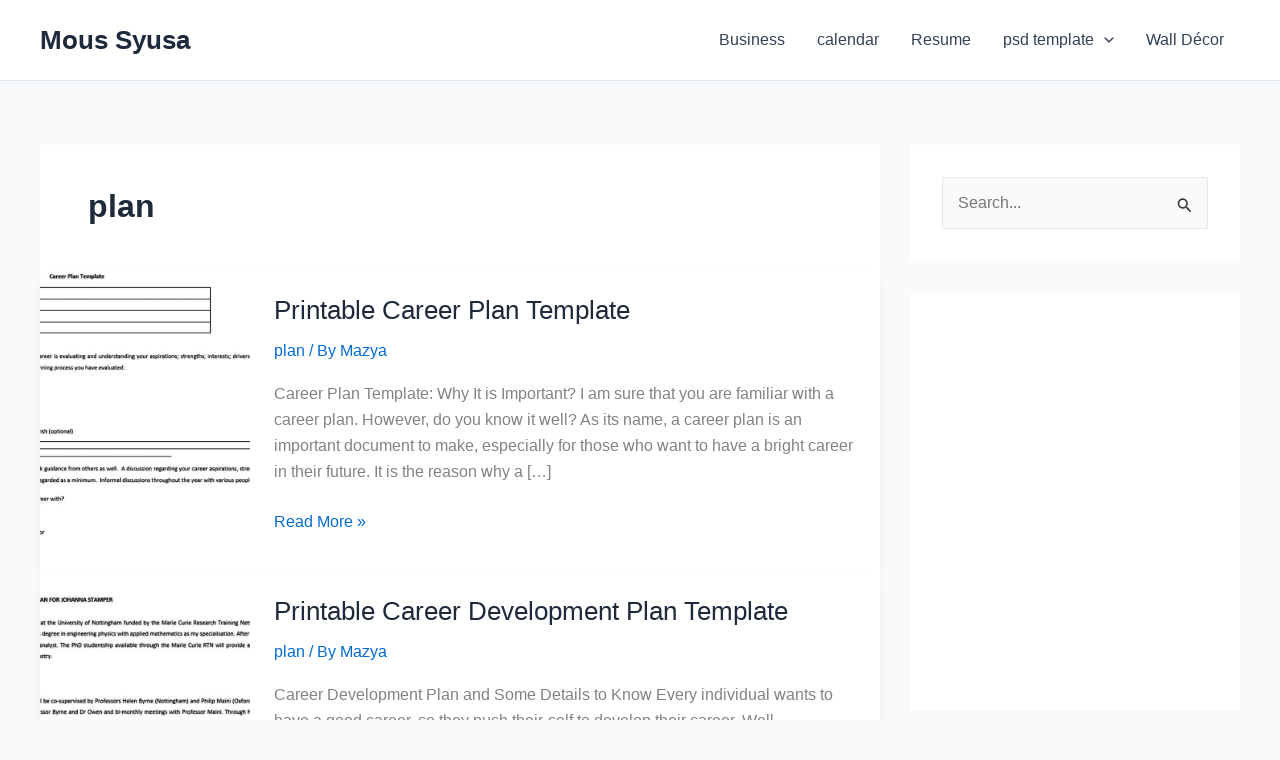

--- FILE ---
content_type: text/html; charset=UTF-8
request_url: https://moussyusa.com/plan/
body_size: 36632
content:
<!DOCTYPE html>
<html lang="en-US" prefix="og: https://ogp.me/ns#">
<head>
<meta charset="UTF-8">
<meta name="viewport" content="width=device-width, initial-scale=1">
	<link rel="profile" href="https://gmpg.org/xfn/11"> 
	
<!-- Search Engine Optimization by Rank Math - https://rankmath.com/ -->
<title>plan | Mous Syusa</title>
<meta name="robots" content="follow, index, max-snippet:-1, max-video-preview:-1, max-image-preview:large"/>
<link rel="canonical" href="https://moussyusa.com/category/plan/" />
<link rel="next" href="https://moussyusa.com/category/plan/page/2/" />
<meta property="og:locale" content="en_US" />
<meta property="og:type" content="article" />
<meta property="og:title" content="plan | Mous Syusa" />
<meta property="og:url" content="https://moussyusa.com/category/plan/" />
<meta property="og:site_name" content="Mous Syusa" />
<meta name="twitter:card" content="summary_large_image" />
<meta name="twitter:title" content="plan | Mous Syusa" />
<meta name="twitter:label1" content="Posts" />
<meta name="twitter:data1" content="60" />
<script type="application/ld+json" class="rank-math-schema">{"@context":"https://schema.org","@graph":[{"@type":"Person","@id":"https://moussyusa.com/#person","name":"Mous Syusa"},{"@type":"WebSite","@id":"https://moussyusa.com/#website","url":"https://moussyusa.com","name":"Mous Syusa","publisher":{"@id":"https://moussyusa.com/#person"},"inLanguage":"en-US"},{"@type":"BreadcrumbList","@id":"https://moussyusa.com/category/plan/#breadcrumb","itemListElement":[{"@type":"ListItem","position":"1","item":{"@id":"https://moussyusa.com","name":"Home"}},{"@type":"ListItem","position":"2","item":{"@id":"https://moussyusa.com/category/plan/","name":"plan"}}]},{"@type":"CollectionPage","@id":"https://moussyusa.com/category/plan/#webpage","url":"https://moussyusa.com/category/plan/","name":"plan | Mous Syusa","isPartOf":{"@id":"https://moussyusa.com/#website"},"inLanguage":"en-US","breadcrumb":{"@id":"https://moussyusa.com/category/plan/#breadcrumb"}}]}</script>
<!-- /Rank Math WordPress SEO plugin -->

<link rel='dns-prefetch' href='//www.googletagmanager.com' />
<link rel='dns-prefetch' href='//pagead2.googlesyndication.com' />
<link rel="alternate" type="application/rss+xml" title="Mous Syusa &raquo; Feed" href="https://moussyusa.com/feed/" />
<link rel="alternate" type="application/rss+xml" title="Mous Syusa &raquo; plan Category Feed" href="https://moussyusa.com/category/plan/feed/" />
<style id='wp-img-auto-sizes-contain-inline-css'>
img:is([sizes=auto i],[sizes^="auto," i]){contain-intrinsic-size:3000px 1500px}
/*# sourceURL=wp-img-auto-sizes-contain-inline-css */
</style>
<link rel='stylesheet' id='astra-theme-css-css' href='https://moussyusa.com/wp-content/themes/astra/assets/css/minified/main.min.css?ver=4.12.0' media='all' />
<style id='astra-theme-css-inline-css'>
:root{--ast-post-nav-space:0;--ast-container-default-xlg-padding:3em;--ast-container-default-lg-padding:3em;--ast-container-default-slg-padding:2em;--ast-container-default-md-padding:3em;--ast-container-default-sm-padding:3em;--ast-container-default-xs-padding:2.4em;--ast-container-default-xxs-padding:1.8em;--ast-code-block-background:#ECEFF3;--ast-comment-inputs-background:#F9FAFB;--ast-normal-container-width:1200px;--ast-narrow-container-width:750px;--ast-blog-title-font-weight:normal;--ast-blog-meta-weight:inherit;--ast-global-color-primary:var(--ast-global-color-5);--ast-global-color-secondary:var(--ast-global-color-4);--ast-global-color-alternate-background:var(--ast-global-color-7);--ast-global-color-subtle-background:var(--ast-global-color-6);--ast-bg-style-guide:var( --ast-global-color-secondary,--ast-global-color-5 );--ast-shadow-style-guide:0px 0px 4px 0 #00000057;--ast-global-dark-bg-style:#fff;--ast-global-dark-lfs:#fbfbfb;--ast-widget-bg-color:#fafafa;--ast-wc-container-head-bg-color:#fbfbfb;--ast-title-layout-bg:#eeeeee;--ast-search-border-color:#e7e7e7;--ast-lifter-hover-bg:#e6e6e6;--ast-gallery-block-color:#000;--srfm-color-input-label:var(--ast-global-color-2);}html{font-size:100%;}a{color:var(--ast-global-color-0);}a:hover,a:focus{color:var(--ast-global-color-1);}body,button,input,select,textarea,.ast-button,.ast-custom-button{font-family:-apple-system,BlinkMacSystemFont,Segoe UI,Roboto,Oxygen-Sans,Ubuntu,Cantarell,Helvetica Neue,sans-serif;font-weight:400;font-size:16px;font-size:1rem;line-height:var(--ast-body-line-height,1.65em);}blockquote{color:var(--ast-global-color-3);}h1,h2,h3,h4,h5,h6,.entry-content :where(h1,h2,h3,h4,h5,h6),.site-title,.site-title a{font-weight:600;}.ast-site-identity .site-title a{color:var(--ast-global-color-2);}.site-title{font-size:26px;font-size:1.625rem;display:block;}.site-header .site-description{font-size:15px;font-size:0.9375rem;display:none;}.entry-title{font-size:26px;font-size:1.625rem;}.archive .ast-article-post,.blog .ast-article-post,.archive .ast-article-post:hover,.blog .ast-article-post:hover{overflow:hidden;}h1,.entry-content :where(h1){font-size:40px;font-size:2.5rem;font-weight:600;line-height:1.4em;}h2,.entry-content :where(h2){font-size:32px;font-size:2rem;font-weight:600;line-height:1.3em;}h3,.entry-content :where(h3){font-size:26px;font-size:1.625rem;font-weight:600;line-height:1.3em;}h4,.entry-content :where(h4){font-size:24px;font-size:1.5rem;line-height:1.2em;font-weight:600;}h5,.entry-content :where(h5){font-size:20px;font-size:1.25rem;line-height:1.2em;font-weight:600;}h6,.entry-content :where(h6){font-size:16px;font-size:1rem;line-height:1.25em;font-weight:600;}::selection{background-color:var(--ast-global-color-0);color:#ffffff;}body,h1,h2,h3,h4,h5,h6,.entry-title a,.entry-content :where(h1,h2,h3,h4,h5,h6){color:var(--ast-global-color-3);}.tagcloud a:hover,.tagcloud a:focus,.tagcloud a.current-item{color:#ffffff;border-color:var(--ast-global-color-0);background-color:var(--ast-global-color-0);}input:focus,input[type="text"]:focus,input[type="email"]:focus,input[type="url"]:focus,input[type="password"]:focus,input[type="reset"]:focus,input[type="search"]:focus,textarea:focus{border-color:var(--ast-global-color-0);}input[type="radio"]:checked,input[type=reset],input[type="checkbox"]:checked,input[type="checkbox"]:hover:checked,input[type="checkbox"]:focus:checked,input[type=range]::-webkit-slider-thumb{border-color:var(--ast-global-color-0);background-color:var(--ast-global-color-0);box-shadow:none;}.site-footer a:hover + .post-count,.site-footer a:focus + .post-count{background:var(--ast-global-color-0);border-color:var(--ast-global-color-0);}.single .nav-links .nav-previous,.single .nav-links .nav-next{color:var(--ast-global-color-0);}.entry-meta,.entry-meta *{line-height:1.45;color:var(--ast-global-color-0);}.entry-meta a:not(.ast-button):hover,.entry-meta a:not(.ast-button):hover *,.entry-meta a:not(.ast-button):focus,.entry-meta a:not(.ast-button):focus *,.page-links > .page-link,.page-links .page-link:hover,.post-navigation a:hover{color:var(--ast-global-color-1);}#cat option,.secondary .calendar_wrap thead a,.secondary .calendar_wrap thead a:visited{color:var(--ast-global-color-0);}.secondary .calendar_wrap #today,.ast-progress-val span{background:var(--ast-global-color-0);}.secondary a:hover + .post-count,.secondary a:focus + .post-count{background:var(--ast-global-color-0);border-color:var(--ast-global-color-0);}.calendar_wrap #today > a{color:#ffffff;}.page-links .page-link,.single .post-navigation a{color:var(--ast-global-color-0);}.ast-search-menu-icon .search-form button.search-submit{padding:0 4px;}.ast-search-menu-icon form.search-form{padding-right:0;}.ast-search-menu-icon.slide-search input.search-field{width:0;}.ast-header-search .ast-search-menu-icon.ast-dropdown-active .search-form,.ast-header-search .ast-search-menu-icon.ast-dropdown-active .search-field:focus{transition:all 0.2s;}.search-form input.search-field:focus{outline:none;}.ast-archive-title{color:var(--ast-global-color-2);}.widget-title,.widget .wp-block-heading{font-size:22px;font-size:1.375rem;color:var(--ast-global-color-2);}.single .ast-author-details .author-title{color:var(--ast-global-color-1);}#secondary,#secondary button,#secondary input,#secondary select,#secondary textarea{font-size:16px;font-size:1rem;}.ast-single-post .entry-content a,.ast-comment-content a:not(.ast-comment-edit-reply-wrap a){text-decoration:underline;}.ast-single-post .wp-block-button .wp-block-button__link,.ast-single-post .entry-content .uagb-tab a,.ast-single-post .entry-content .uagb-ifb-cta a,.ast-single-post .entry-content .wp-block-uagb-buttons a,.ast-single-post .entry-content .uabb-module-content a,.ast-single-post .entry-content .uagb-post-grid a,.ast-single-post .entry-content .uagb-timeline a,.ast-single-post .entry-content .uagb-toc__wrap a,.ast-single-post .entry-content .uagb-taxomony-box a,.entry-content .wp-block-latest-posts > li > a,.ast-single-post .entry-content .wp-block-file__button,a.ast-post-filter-single,.ast-single-post .wp-block-buttons .wp-block-button.is-style-outline .wp-block-button__link,.ast-single-post .ast-comment-content .comment-reply-link,.ast-single-post .ast-comment-content .comment-edit-link{text-decoration:none;}.ast-search-menu-icon.slide-search a:focus-visible:focus-visible,.astra-search-icon:focus-visible,#close:focus-visible,a:focus-visible,.ast-menu-toggle:focus-visible,.site .skip-link:focus-visible,.wp-block-loginout input:focus-visible,.wp-block-search.wp-block-search__button-inside .wp-block-search__inside-wrapper,.ast-header-navigation-arrow:focus-visible,.ast-orders-table__row .ast-orders-table__cell:focus-visible,a#ast-apply-coupon:focus-visible,#ast-apply-coupon:focus-visible,#close:focus-visible,.button.search-submit:focus-visible,#search_submit:focus,.normal-search:focus-visible,.ast-header-account-wrap:focus-visible,.astra-cart-drawer-close:focus,.ast-single-variation:focus,.ast-button:focus,.ast-builder-button-wrap:has(.ast-custom-button-link:focus),.ast-builder-button-wrap .ast-custom-button-link:focus{outline-style:dotted;outline-color:inherit;outline-width:thin;}input:focus,input[type="text"]:focus,input[type="email"]:focus,input[type="url"]:focus,input[type="password"]:focus,input[type="reset"]:focus,input[type="search"]:focus,input[type="number"]:focus,textarea:focus,.wp-block-search__input:focus,[data-section="section-header-mobile-trigger"] .ast-button-wrap .ast-mobile-menu-trigger-minimal:focus,.ast-mobile-popup-drawer.active .menu-toggle-close:focus,#ast-scroll-top:focus,#coupon_code:focus,#ast-coupon-code:focus{border-style:dotted;border-color:inherit;border-width:thin;}input{outline:none;}.ast-logo-title-inline .site-logo-img{padding-right:1em;}body .ast-oembed-container *{position:absolute;top:0;width:100%;height:100%;left:0;}body .wp-block-embed-pocket-casts .ast-oembed-container *{position:unset;}.ast-single-post-featured-section + article {margin-top: 2em;}.site-content .ast-single-post-featured-section img {width: 100%;overflow: hidden;object-fit: cover;}.site > .ast-single-related-posts-container {margin-top: 0;}@media (min-width: 922px) {.ast-desktop .ast-container--narrow {max-width: var(--ast-narrow-container-width);margin: 0 auto;}}#secondary {margin: 4em 0 2.5em;word-break: break-word;line-height: 2;}#secondary li {margin-bottom: 0.75em;}#secondary li:last-child {margin-bottom: 0;}@media (max-width: 768px) {.js_active .ast-plain-container.ast-single-post #secondary {margin-top: 1.5em;}}.ast-separate-container.ast-two-container #secondary .widget {background-color: #fff;padding: 2em;margin-bottom: 2em;}@media (min-width: 993px) {.ast-left-sidebar #secondary {padding-right: 60px;}.ast-right-sidebar #secondary {padding-left: 60px;}}@media (max-width: 993px) {.ast-right-sidebar #secondary {padding-left: 30px;}.ast-left-sidebar #secondary {padding-right: 30px;}}@media (min-width: 993px) {.ast-page-builder-template.ast-left-sidebar #secondary {padding-left: 60px;}.ast-page-builder-template.ast-right-sidebar #secondary {padding-right: 60px;}}@media (max-width: 993px) {.ast-page-builder-template.ast-right-sidebar #secondary {padding-right: 30px;}.ast-page-builder-template.ast-left-sidebar #secondary {padding-left: 30px;}}@media (max-width:921.9px){#ast-desktop-header{display:none;}}@media (min-width:922px){#ast-mobile-header{display:none;}}.wp-block-buttons.aligncenter{justify-content:center;}.wp-block-button.is-style-outline .wp-block-button__link{border-color:var(--ast-global-color-0);}div.wp-block-button.is-style-outline > .wp-block-button__link:not(.has-text-color),div.wp-block-button.wp-block-button__link.is-style-outline:not(.has-text-color){color:var(--ast-global-color-0);}.wp-block-button.is-style-outline .wp-block-button__link:hover,.wp-block-buttons .wp-block-button.is-style-outline .wp-block-button__link:focus,.wp-block-buttons .wp-block-button.is-style-outline > .wp-block-button__link:not(.has-text-color):hover,.wp-block-buttons .wp-block-button.wp-block-button__link.is-style-outline:not(.has-text-color):hover{color:#ffffff;background-color:var(--ast-global-color-1);border-color:var(--ast-global-color-1);}.post-page-numbers.current .page-link,.ast-pagination .page-numbers.current{color:#ffffff;border-color:var(--ast-global-color-0);background-color:var(--ast-global-color-0);}.wp-block-button.is-style-outline .wp-block-button__link.wp-element-button,.ast-outline-button{border-color:var(--ast-global-color-0);font-family:inherit;font-weight:500;font-size:16px;font-size:1rem;line-height:1em;}.wp-block-buttons .wp-block-button.is-style-outline > .wp-block-button__link:not(.has-text-color),.wp-block-buttons .wp-block-button.wp-block-button__link.is-style-outline:not(.has-text-color),.ast-outline-button{color:var(--ast-global-color-0);}.wp-block-button.is-style-outline .wp-block-button__link:hover,.wp-block-buttons .wp-block-button.is-style-outline .wp-block-button__link:focus,.wp-block-buttons .wp-block-button.is-style-outline > .wp-block-button__link:not(.has-text-color):hover,.wp-block-buttons .wp-block-button.wp-block-button__link.is-style-outline:not(.has-text-color):hover,.ast-outline-button:hover,.ast-outline-button:focus,.wp-block-uagb-buttons-child .uagb-buttons-repeater.ast-outline-button:hover,.wp-block-uagb-buttons-child .uagb-buttons-repeater.ast-outline-button:focus{color:#ffffff;background-color:var(--ast-global-color-1);border-color:var(--ast-global-color-1);}.wp-block-button .wp-block-button__link.wp-element-button.is-style-outline:not(.has-background),.wp-block-button.is-style-outline>.wp-block-button__link.wp-element-button:not(.has-background),.ast-outline-button{background-color:transparent;}.entry-content[data-ast-blocks-layout] > figure{margin-bottom:1em;}h1.widget-title{font-weight:600;}h2.widget-title{font-weight:600;}h3.widget-title{font-weight:600;}#page{display:flex;flex-direction:column;min-height:100vh;}.ast-404-layout-1 h1.page-title{color:var(--ast-global-color-2);}.single .post-navigation a{line-height:1em;height:inherit;}.error-404 .page-sub-title{font-size:1.5rem;font-weight:inherit;}.search .site-content .content-area .search-form{margin-bottom:0;}#page .site-content{flex-grow:1;}.widget{margin-bottom:1.25em;}#secondary li{line-height:1.5em;}#secondary .wp-block-group h2{margin-bottom:0.7em;}#secondary h2{font-size:1.7rem;}.ast-separate-container .ast-article-post,.ast-separate-container .ast-article-single,.ast-separate-container .comment-respond{padding:3em;}.ast-separate-container .ast-article-single .ast-article-single{padding:0;}.ast-article-single .wp-block-post-template-is-layout-grid{padding-left:0;}.ast-separate-container .comments-title,.ast-narrow-container .comments-title{padding:1.5em 2em;}.ast-page-builder-template .comment-form-textarea,.ast-comment-formwrap .ast-grid-common-col{padding:0;}.ast-comment-formwrap{padding:0;display:inline-flex;column-gap:20px;width:100%;margin-left:0;margin-right:0;}.comments-area textarea#comment:focus,.comments-area textarea#comment:active,.comments-area .ast-comment-formwrap input[type="text"]:focus,.comments-area .ast-comment-formwrap input[type="text"]:active {box-shadow:none;outline:none;}.archive.ast-page-builder-template .entry-header{margin-top:2em;}.ast-page-builder-template .ast-comment-formwrap{width:100%;}.entry-title{margin-bottom:0.5em;}.ast-archive-description p{font-size:inherit;font-weight:inherit;line-height:inherit;}.ast-separate-container .ast-comment-list li.depth-1,.hentry{margin-bottom:2em;}@media (min-width:921px){.ast-left-sidebar.ast-page-builder-template #secondary,.archive.ast-right-sidebar.ast-page-builder-template .site-main{padding-left:20px;padding-right:20px;}}@media (max-width:544px){.ast-comment-formwrap.ast-row{column-gap:10px;display:inline-block;}#ast-commentform .ast-grid-common-col{position:relative;width:100%;}}@media (min-width:1201px){.ast-separate-container .ast-article-post,.ast-separate-container .ast-article-single,.ast-separate-container .ast-author-box,.ast-separate-container .ast-404-layout-1,.ast-separate-container .no-results{padding:3em;}}@media (max-width:921px){.ast-left-sidebar #content > .ast-container{display:flex;flex-direction:column-reverse;width:100%;}}@media (max-width:921px){#secondary.secondary{padding-top:0;}.ast-separate-container.ast-right-sidebar #secondary{padding-left:1em;padding-right:1em;}.ast-separate-container.ast-two-container #secondary{padding-left:0;padding-right:0;}.ast-page-builder-template .entry-header #secondary,.ast-page-builder-template #secondary{margin-top:1.5em;}}@media (max-width:921px){.ast-right-sidebar #primary{padding-right:0;}.ast-page-builder-template.ast-left-sidebar #secondary,.ast-page-builder-template.ast-right-sidebar #secondary{padding-right:20px;padding-left:20px;}.ast-right-sidebar #secondary,.ast-left-sidebar #primary{padding-left:0;}.ast-left-sidebar #secondary{padding-right:0;}}@media (min-width:922px){.ast-separate-container.ast-right-sidebar #primary,.ast-separate-container.ast-left-sidebar #primary{border:0;}.search-no-results.ast-separate-container #primary{margin-bottom:4em;}}@media (min-width:922px){.ast-right-sidebar #primary{border-right:1px solid var(--ast-border-color);}.ast-left-sidebar #primary{border-left:1px solid var(--ast-border-color);}.ast-right-sidebar #secondary{border-left:1px solid var(--ast-border-color);margin-left:-1px;}.ast-left-sidebar #secondary{border-right:1px solid var(--ast-border-color);margin-right:-1px;}.ast-separate-container.ast-two-container.ast-right-sidebar #secondary{padding-left:30px;padding-right:0;}.ast-separate-container.ast-two-container.ast-left-sidebar #secondary{padding-right:30px;padding-left:0;}.ast-separate-container.ast-right-sidebar #secondary,.ast-separate-container.ast-left-sidebar #secondary{border:0;margin-left:auto;margin-right:auto;}.ast-separate-container.ast-two-container #secondary .widget:last-child{margin-bottom:0;}}.wp-block-button .wp-block-button__link{color:#ffffff;}.wp-block-button .wp-block-button__link:hover,.wp-block-button .wp-block-button__link:focus{color:#ffffff;background-color:var(--ast-global-color-1);border-color:var(--ast-global-color-1);}.wp-block-button .wp-block-button__link,.wp-block-search .wp-block-search__button,body .wp-block-file .wp-block-file__button{border-color:var(--ast-global-color-0);background-color:var(--ast-global-color-0);color:#ffffff;font-family:inherit;font-weight:500;line-height:1em;font-size:16px;font-size:1rem;padding-top:15px;padding-right:30px;padding-bottom:15px;padding-left:30px;}@media (max-width:921px){.wp-block-button .wp-block-button__link,.wp-block-search .wp-block-search__button,body .wp-block-file .wp-block-file__button{padding-top:14px;padding-right:28px;padding-bottom:14px;padding-left:28px;}}@media (max-width:544px){.wp-block-button .wp-block-button__link,.wp-block-search .wp-block-search__button,body .wp-block-file .wp-block-file__button{padding-top:12px;padding-right:24px;padding-bottom:12px;padding-left:24px;}}.menu-toggle,button,.ast-button,.ast-custom-button,.button,input#submit,input[type="button"],input[type="submit"],input[type="reset"],form[CLASS*="wp-block-search__"].wp-block-search .wp-block-search__inside-wrapper .wp-block-search__button,body .wp-block-file .wp-block-file__button,.search .search-submit{border-style:solid;border-top-width:0;border-right-width:0;border-left-width:0;border-bottom-width:0;color:#ffffff;border-color:var(--ast-global-color-0);background-color:var(--ast-global-color-0);padding-top:15px;padding-right:30px;padding-bottom:15px;padding-left:30px;font-family:inherit;font-weight:500;font-size:16px;font-size:1rem;line-height:1em;}button:focus,.menu-toggle:hover,button:hover,.ast-button:hover,.ast-custom-button:hover .button:hover,.ast-custom-button:hover ,input[type=reset]:hover,input[type=reset]:focus,input#submit:hover,input#submit:focus,input[type="button"]:hover,input[type="button"]:focus,input[type="submit"]:hover,input[type="submit"]:focus,form[CLASS*="wp-block-search__"].wp-block-search .wp-block-search__inside-wrapper .wp-block-search__button:hover,form[CLASS*="wp-block-search__"].wp-block-search .wp-block-search__inside-wrapper .wp-block-search__button:focus,body .wp-block-file .wp-block-file__button:hover,body .wp-block-file .wp-block-file__button:focus{color:#ffffff;background-color:var(--ast-global-color-1);border-color:var(--ast-global-color-1);}form[CLASS*="wp-block-search__"].wp-block-search .wp-block-search__inside-wrapper .wp-block-search__button.has-icon{padding-top:calc(15px - 3px);padding-right:calc(30px - 3px);padding-bottom:calc(15px - 3px);padding-left:calc(30px - 3px);}@media (max-width:921px){.menu-toggle,button,.ast-button,.ast-custom-button,.button,input#submit,input[type="button"],input[type="submit"],input[type="reset"],form[CLASS*="wp-block-search__"].wp-block-search .wp-block-search__inside-wrapper .wp-block-search__button,body .wp-block-file .wp-block-file__button,.search .search-submit{padding-top:14px;padding-right:28px;padding-bottom:14px;padding-left:28px;}}@media (max-width:544px){.menu-toggle,button,.ast-button,.ast-custom-button,.button,input#submit,input[type="button"],input[type="submit"],input[type="reset"],form[CLASS*="wp-block-search__"].wp-block-search .wp-block-search__inside-wrapper .wp-block-search__button,body .wp-block-file .wp-block-file__button,.search .search-submit{padding-top:12px;padding-right:24px;padding-bottom:12px;padding-left:24px;}}@media (max-width:921px){.ast-mobile-header-stack .main-header-bar .ast-search-menu-icon{display:inline-block;}.ast-header-break-point.ast-header-custom-item-outside .ast-mobile-header-stack .main-header-bar .ast-search-icon{margin:0;}.ast-comment-avatar-wrap img{max-width:2.5em;}.ast-comment-meta{padding:0 1.8888em 1.3333em;}.ast-separate-container .ast-comment-list li.depth-1{padding:1.5em 2.14em;}.ast-separate-container .comment-respond{padding:2em 2.14em;}}@media (min-width:544px){.ast-container{max-width:100%;}}@media (max-width:544px){.ast-separate-container .ast-article-post,.ast-separate-container .ast-article-single,.ast-separate-container .comments-title,.ast-separate-container .ast-archive-description{padding:1.5em 1em;}.ast-separate-container #content .ast-container{padding-left:0.54em;padding-right:0.54em;}.ast-separate-container .ast-comment-list .bypostauthor{padding:.5em;}.ast-search-menu-icon.ast-dropdown-active .search-field{width:170px;}.ast-separate-container #secondary{padding-top:0;}.ast-separate-container.ast-two-container #secondary .widget{margin-bottom:1.5em;padding-left:1em;padding-right:1em;}} #ast-mobile-header .ast-site-header-cart-li a{pointer-events:none;}.ast-separate-container{background-color:var(--ast-global-color-4);}@media (max-width:921px){.site-title{display:block;}.site-header .site-description{display:none;}h1,.entry-content :where(h1){font-size:30px;}h2,.entry-content :where(h2){font-size:25px;}h3,.entry-content :where(h3){font-size:20px;}}@media (max-width:544px){.site-title{display:block;}.site-header .site-description{display:none;}h1,.entry-content :where(h1){font-size:30px;}h2,.entry-content :where(h2){font-size:25px;}h3,.entry-content :where(h3){font-size:20px;}}@media (max-width:921px){html{font-size:91.2%;}}@media (max-width:544px){html{font-size:91.2%;}}@media (min-width:922px){.ast-container{max-width:1240px;}}@media (min-width:922px){.site-content .ast-container{display:flex;}}@media (max-width:921px){.site-content .ast-container{flex-direction:column;}}.ast-blog-layout-5-grid .ast-row{margin-left:0;margin-right:0;}.ast-blog-layout-5-grid .ast-article-inner{width:100%;}.ast-blog-layout-5-grid .blog-layout-5{display:flex;flex-wrap:wrap;vertical-align:middle;}.ast-blog-layout-5-grid .ast-blog-featured-section{width:25%;margin-bottom:0;}.ast-blog-layout-5-grid .post-thumb-img-content{height:100%;}.ast-blog-layout-5-grid .ast-blog-featured-section img{width:100%;height:100%;object-fit:cover;}.ast-blog-layout-5-grid .post-content{width:75%;padding-left:1.5em;}.ast-blog-layout-5-grid .ast-no-thumb .ast-blog-featured-section{width:unset;}.ast-blog-layout-5-grid .ast-no-thumb .post-content{width:100%;}.ast-separate-container .ast-blog-layout-5-grid .post-content{padding-right:1.5em;padding-top:1.5em;padding-bottom:1.5em;}.ast-blog-layout-5-grid .ast-article-post{padding:0;border-bottom:0;}@media (max-width:921px){.ast-separate-container .ast-blog-layout-5-grid .post-content{padding:0;}.ast-blog-layout-5-grid .ast-blog-featured-section{margin-bottom:1.5em;}}@media (max-width:921px){.ast-blog-layout-5-grid .ast-blog-featured-section,.ast-blog-layout-5-grid .post-content{width:100%;}}.ast-blog-layout-6-grid .ast-blog-featured-section:before { content: ""; }.cat-links.badge a,.tags-links.badge a {padding: 4px 8px;border-radius: 3px;font-weight: 400;}.cat-links.underline a,.tags-links.underline a{text-decoration: underline;}@media (min-width:922px){.main-header-menu .sub-menu .menu-item.ast-left-align-sub-menu:hover > .sub-menu,.main-header-menu .sub-menu .menu-item.ast-left-align-sub-menu.focus > .sub-menu{margin-left:-0px;}}.site .comments-area{padding-bottom:3em;}.wp-block-file {display: flex;align-items: center;flex-wrap: wrap;justify-content: space-between;}.wp-block-pullquote {border: none;}.wp-block-pullquote blockquote::before {content: "\201D";font-family: "Helvetica",sans-serif;display: flex;transform: rotate( 180deg );font-size: 6rem;font-style: normal;line-height: 1;font-weight: bold;align-items: center;justify-content: center;}.has-text-align-right > blockquote::before {justify-content: flex-start;}.has-text-align-left > blockquote::before {justify-content: flex-end;}figure.wp-block-pullquote.is-style-solid-color blockquote {max-width: 100%;text-align: inherit;}:root {--wp--custom--ast-default-block-top-padding: 3em;--wp--custom--ast-default-block-right-padding: 3em;--wp--custom--ast-default-block-bottom-padding: 3em;--wp--custom--ast-default-block-left-padding: 3em;--wp--custom--ast-container-width: 1200px;--wp--custom--ast-content-width-size: 1200px;--wp--custom--ast-wide-width-size: calc(1200px + var(--wp--custom--ast-default-block-left-padding) + var(--wp--custom--ast-default-block-right-padding));}.ast-narrow-container {--wp--custom--ast-content-width-size: 750px;--wp--custom--ast-wide-width-size: 750px;}@media(max-width: 921px) {:root {--wp--custom--ast-default-block-top-padding: 3em;--wp--custom--ast-default-block-right-padding: 2em;--wp--custom--ast-default-block-bottom-padding: 3em;--wp--custom--ast-default-block-left-padding: 2em;}}@media(max-width: 544px) {:root {--wp--custom--ast-default-block-top-padding: 3em;--wp--custom--ast-default-block-right-padding: 1.5em;--wp--custom--ast-default-block-bottom-padding: 3em;--wp--custom--ast-default-block-left-padding: 1.5em;}}.entry-content > .wp-block-group,.entry-content > .wp-block-cover,.entry-content > .wp-block-columns {padding-top: var(--wp--custom--ast-default-block-top-padding);padding-right: var(--wp--custom--ast-default-block-right-padding);padding-bottom: var(--wp--custom--ast-default-block-bottom-padding);padding-left: var(--wp--custom--ast-default-block-left-padding);}.ast-plain-container.ast-no-sidebar .entry-content > .alignfull,.ast-page-builder-template .ast-no-sidebar .entry-content > .alignfull {margin-left: calc( -50vw + 50%);margin-right: calc( -50vw + 50%);max-width: 100vw;width: 100vw;}.ast-plain-container.ast-no-sidebar .entry-content .alignfull .alignfull,.ast-page-builder-template.ast-no-sidebar .entry-content .alignfull .alignfull,.ast-plain-container.ast-no-sidebar .entry-content .alignfull .alignwide,.ast-page-builder-template.ast-no-sidebar .entry-content .alignfull .alignwide,.ast-plain-container.ast-no-sidebar .entry-content .alignwide .alignfull,.ast-page-builder-template.ast-no-sidebar .entry-content .alignwide .alignfull,.ast-plain-container.ast-no-sidebar .entry-content .alignwide .alignwide,.ast-page-builder-template.ast-no-sidebar .entry-content .alignwide .alignwide,.ast-plain-container.ast-no-sidebar .entry-content .wp-block-column .alignfull,.ast-page-builder-template.ast-no-sidebar .entry-content .wp-block-column .alignfull,.ast-plain-container.ast-no-sidebar .entry-content .wp-block-column .alignwide,.ast-page-builder-template.ast-no-sidebar .entry-content .wp-block-column .alignwide {margin-left: auto;margin-right: auto;width: 100%;}[data-ast-blocks-layout] .wp-block-separator:not(.is-style-dots) {height: 0;}[data-ast-blocks-layout] .wp-block-separator {margin: 20px auto;}[data-ast-blocks-layout] .wp-block-separator:not(.is-style-wide):not(.is-style-dots) {max-width: 100px;}[data-ast-blocks-layout] .wp-block-separator.has-background {padding: 0;}.entry-content[data-ast-blocks-layout] > * {max-width: var(--wp--custom--ast-content-width-size);margin-left: auto;margin-right: auto;}.entry-content[data-ast-blocks-layout] > .alignwide {max-width: var(--wp--custom--ast-wide-width-size);}.entry-content[data-ast-blocks-layout] .alignfull {max-width: none;}.entry-content .wp-block-columns {margin-bottom: 0;}blockquote {margin: 1.5em;border-color: rgba(0,0,0,0.05);}.wp-block-quote:not(.has-text-align-right):not(.has-text-align-center) {border-left: 5px solid rgba(0,0,0,0.05);}.has-text-align-right > blockquote,blockquote.has-text-align-right {border-right: 5px solid rgba(0,0,0,0.05);}.has-text-align-left > blockquote,blockquote.has-text-align-left {border-left: 5px solid rgba(0,0,0,0.05);}.wp-block-site-tagline,.wp-block-latest-posts .read-more {margin-top: 15px;}.wp-block-loginout p label {display: block;}.wp-block-loginout p:not(.login-remember):not(.login-submit) input {width: 100%;}.wp-block-loginout input:focus {border-color: transparent;}.wp-block-loginout input:focus {outline: thin dotted;}.entry-content .wp-block-media-text .wp-block-media-text__content {padding: 0 0 0 8%;}.entry-content .wp-block-media-text.has-media-on-the-right .wp-block-media-text__content {padding: 0 8% 0 0;}.entry-content .wp-block-media-text.has-background .wp-block-media-text__content {padding: 8%;}.entry-content .wp-block-cover:not([class*="background-color"]):not(.has-text-color.has-link-color) .wp-block-cover__inner-container,.entry-content .wp-block-cover:not([class*="background-color"]) .wp-block-cover-image-text,.entry-content .wp-block-cover:not([class*="background-color"]) .wp-block-cover-text,.entry-content .wp-block-cover-image:not([class*="background-color"]) .wp-block-cover__inner-container,.entry-content .wp-block-cover-image:not([class*="background-color"]) .wp-block-cover-image-text,.entry-content .wp-block-cover-image:not([class*="background-color"]) .wp-block-cover-text {color: var(--ast-global-color-primary,var(--ast-global-color-5));}.wp-block-loginout .login-remember input {width: 1.1rem;height: 1.1rem;margin: 0 5px 4px 0;vertical-align: middle;}.wp-block-latest-posts > li > *:first-child,.wp-block-latest-posts:not(.is-grid) > li:first-child {margin-top: 0;}.entry-content > .wp-block-buttons,.entry-content > .wp-block-uagb-buttons {margin-bottom: 1.5em;}.wp-block-search__inside-wrapper .wp-block-search__input {padding: 0 10px;color: var(--ast-global-color-3);background: var(--ast-global-color-primary,var(--ast-global-color-5));border-color: var(--ast-border-color);}.wp-block-latest-posts .read-more {margin-bottom: 1.5em;}.wp-block-search__no-button .wp-block-search__inside-wrapper .wp-block-search__input {padding-top: 5px;padding-bottom: 5px;}.wp-block-latest-posts .wp-block-latest-posts__post-date,.wp-block-latest-posts .wp-block-latest-posts__post-author {font-size: 1rem;}.wp-block-latest-posts > li > *,.wp-block-latest-posts:not(.is-grid) > li {margin-top: 12px;margin-bottom: 12px;}.ast-page-builder-template .entry-content[data-ast-blocks-layout] > .alignwide:where(:not(.uagb-is-root-container):not(.spectra-is-root-container)) > * {max-width: var(--wp--custom--ast-wide-width-size);}.ast-page-builder-template .entry-content[data-ast-blocks-layout] > .inherit-container-width > *,.ast-page-builder-template .entry-content[data-ast-blocks-layout] > *:not(.wp-block-group):where(:not(.uagb-is-root-container):not(.spectra-is-root-container)) > *,.entry-content[data-ast-blocks-layout] > .wp-block-cover .wp-block-cover__inner-container {max-width: var(--wp--custom--ast-content-width-size) ;margin-left: auto;margin-right: auto;}.ast-page-builder-template .entry-content[data-ast-blocks-layout] > *,.ast-page-builder-template .entry-content[data-ast-blocks-layout] > .alignfull:where(:not(.wp-block-group):not(.uagb-is-root-container):not(.spectra-is-root-container)) > * {max-width: none;}.entry-content[data-ast-blocks-layout] .wp-block-cover:not(.alignleft):not(.alignright) {width: auto;}@media(max-width: 1200px) {.ast-separate-container .entry-content > .alignfull,.ast-separate-container .entry-content[data-ast-blocks-layout] > .alignwide,.ast-plain-container .entry-content[data-ast-blocks-layout] > .alignwide,.ast-plain-container .entry-content .alignfull {margin-left: calc(-1 * min(var(--ast-container-default-xlg-padding),20px)) ;margin-right: calc(-1 * min(var(--ast-container-default-xlg-padding),20px));}}@media(min-width: 1201px) {.ast-separate-container .entry-content > .alignfull {margin-left: calc(-1 * var(--ast-container-default-xlg-padding) );margin-right: calc(-1 * var(--ast-container-default-xlg-padding) );}.ast-separate-container .entry-content[data-ast-blocks-layout] > .alignwide,.ast-plain-container .entry-content[data-ast-blocks-layout] > .alignwide {margin-left: calc(-1 * var(--wp--custom--ast-default-block-left-padding) );margin-right: calc(-1 * var(--wp--custom--ast-default-block-right-padding) );}}@media(min-width: 921px) {.ast-separate-container .entry-content .wp-block-group.alignwide:not(.inherit-container-width) > :where(:not(.alignleft):not(.alignright)),.ast-plain-container .entry-content .wp-block-group.alignwide:not(.inherit-container-width) > :where(:not(.alignleft):not(.alignright)) {max-width: calc( var(--wp--custom--ast-content-width-size) + 80px );}.ast-plain-container.ast-right-sidebar .entry-content[data-ast-blocks-layout] .alignfull,.ast-plain-container.ast-left-sidebar .entry-content[data-ast-blocks-layout] .alignfull {margin-left: -60px;margin-right: -60px;}}@media(min-width: 544px) {.entry-content > .alignleft {margin-right: 20px;}.entry-content > .alignright {margin-left: 20px;}}@media (max-width:544px){.wp-block-columns .wp-block-column:not(:last-child){margin-bottom:20px;}.wp-block-latest-posts{margin:0;}}@media( max-width: 600px ) {.entry-content .wp-block-media-text .wp-block-media-text__content,.entry-content .wp-block-media-text.has-media-on-the-right .wp-block-media-text__content {padding: 8% 0 0;}.entry-content .wp-block-media-text.has-background .wp-block-media-text__content {padding: 8%;}}.ast-page-builder-template .entry-header {padding-left: 0;}.ast-narrow-container .site-content .wp-block-uagb-image--align-full .wp-block-uagb-image__figure {max-width: 100%;margin-left: auto;margin-right: auto;}.entry-content ul,.entry-content ol {padding: revert;margin: revert;}:root .has-ast-global-color-0-color{color:var(--ast-global-color-0);}:root .has-ast-global-color-0-background-color{background-color:var(--ast-global-color-0);}:root .wp-block-button .has-ast-global-color-0-color{color:var(--ast-global-color-0);}:root .wp-block-button .has-ast-global-color-0-background-color{background-color:var(--ast-global-color-0);}:root .has-ast-global-color-1-color{color:var(--ast-global-color-1);}:root .has-ast-global-color-1-background-color{background-color:var(--ast-global-color-1);}:root .wp-block-button .has-ast-global-color-1-color{color:var(--ast-global-color-1);}:root .wp-block-button .has-ast-global-color-1-background-color{background-color:var(--ast-global-color-1);}:root .has-ast-global-color-2-color{color:var(--ast-global-color-2);}:root .has-ast-global-color-2-background-color{background-color:var(--ast-global-color-2);}:root .wp-block-button .has-ast-global-color-2-color{color:var(--ast-global-color-2);}:root .wp-block-button .has-ast-global-color-2-background-color{background-color:var(--ast-global-color-2);}:root .has-ast-global-color-3-color{color:var(--ast-global-color-3);}:root .has-ast-global-color-3-background-color{background-color:var(--ast-global-color-3);}:root .wp-block-button .has-ast-global-color-3-color{color:var(--ast-global-color-3);}:root .wp-block-button .has-ast-global-color-3-background-color{background-color:var(--ast-global-color-3);}:root .has-ast-global-color-4-color{color:var(--ast-global-color-4);}:root .has-ast-global-color-4-background-color{background-color:var(--ast-global-color-4);}:root .wp-block-button .has-ast-global-color-4-color{color:var(--ast-global-color-4);}:root .wp-block-button .has-ast-global-color-4-background-color{background-color:var(--ast-global-color-4);}:root .has-ast-global-color-5-color{color:var(--ast-global-color-5);}:root .has-ast-global-color-5-background-color{background-color:var(--ast-global-color-5);}:root .wp-block-button .has-ast-global-color-5-color{color:var(--ast-global-color-5);}:root .wp-block-button .has-ast-global-color-5-background-color{background-color:var(--ast-global-color-5);}:root .has-ast-global-color-6-color{color:var(--ast-global-color-6);}:root .has-ast-global-color-6-background-color{background-color:var(--ast-global-color-6);}:root .wp-block-button .has-ast-global-color-6-color{color:var(--ast-global-color-6);}:root .wp-block-button .has-ast-global-color-6-background-color{background-color:var(--ast-global-color-6);}:root .has-ast-global-color-7-color{color:var(--ast-global-color-7);}:root .has-ast-global-color-7-background-color{background-color:var(--ast-global-color-7);}:root .wp-block-button .has-ast-global-color-7-color{color:var(--ast-global-color-7);}:root .wp-block-button .has-ast-global-color-7-background-color{background-color:var(--ast-global-color-7);}:root .has-ast-global-color-8-color{color:var(--ast-global-color-8);}:root .has-ast-global-color-8-background-color{background-color:var(--ast-global-color-8);}:root .wp-block-button .has-ast-global-color-8-color{color:var(--ast-global-color-8);}:root .wp-block-button .has-ast-global-color-8-background-color{background-color:var(--ast-global-color-8);}:root{--ast-global-color-0:#046bd2;--ast-global-color-1:#045cb4;--ast-global-color-2:#1e293b;--ast-global-color-3:#334155;--ast-global-color-4:#f9fafb;--ast-global-color-5:#FFFFFF;--ast-global-color-6:#e2e8f0;--ast-global-color-7:#cbd5e1;--ast-global-color-8:#94a3b8;}:root {--ast-border-color : var(--ast-global-color-6);}.ast-archive-entry-banner {-js-display: flex;display: flex;flex-direction: column;justify-content: center;text-align: center;position: relative;background: var(--ast-title-layout-bg);}.ast-archive-entry-banner[data-banner-width-type="custom"] {margin: 0 auto;width: 100%;}.ast-archive-entry-banner[data-banner-layout="layout-1"] {background: inherit;padding: 20px 0;text-align: left;}body.archive .ast-archive-description{max-width:1200px;width:100%;text-align:left;padding-top:3em;padding-right:3em;padding-bottom:3em;padding-left:3em;}body.archive .ast-archive-description .ast-archive-title,body.archive .ast-archive-description .ast-archive-title *{font-weight:600;font-size:32px;font-size:2rem;}body.archive .ast-archive-description > *:not(:last-child){margin-bottom:10px;}@media (max-width:921px){body.archive .ast-archive-description{text-align:left;}}@media (max-width:544px){body.archive .ast-archive-description{text-align:left;}}.ast-breadcrumbs .trail-browse,.ast-breadcrumbs .trail-items,.ast-breadcrumbs .trail-items li{display:inline-block;margin:0;padding:0;border:none;background:inherit;text-indent:0;text-decoration:none;}.ast-breadcrumbs .trail-browse{font-size:inherit;font-style:inherit;font-weight:inherit;color:inherit;}.ast-breadcrumbs .trail-items{list-style:none;}.trail-items li::after{padding:0 0.3em;content:"\00bb";}.trail-items li:last-of-type::after{display:none;}.trail-items li::after{content:"\003E";}.ast-default-menu-enable.ast-main-header-nav-open.ast-header-break-point .main-header-bar.ast-header-breadcrumb,.ast-main-header-nav-open .main-header-bar.ast-header-breadcrumb{padding-top:1em;padding-bottom:1em;}.ast-header-break-point .main-header-bar.ast-header-breadcrumb{border-bottom-width:1px;border-bottom-color:#eaeaea;border-bottom-style:solid;}.ast-breadcrumbs-wrapper{line-height:1.4;}.ast-breadcrumbs-wrapper .rank-math-breadcrumb p{margin-bottom:0px;}.ast-breadcrumbs-wrapper{display:block;width:100%;}h1,h2,h3,h4,h5,h6,.entry-content :where(h1,h2,h3,h4,h5,h6){color:var(--ast-global-color-2);}.entry-title a{color:var(--ast-global-color-2);}@media (max-width:921px){.ast-builder-grid-row-container.ast-builder-grid-row-tablet-3-firstrow .ast-builder-grid-row > *:first-child,.ast-builder-grid-row-container.ast-builder-grid-row-tablet-3-lastrow .ast-builder-grid-row > *:last-child{grid-column:1 / -1;}}@media (max-width:544px){.ast-builder-grid-row-container.ast-builder-grid-row-mobile-3-firstrow .ast-builder-grid-row > *:first-child,.ast-builder-grid-row-container.ast-builder-grid-row-mobile-3-lastrow .ast-builder-grid-row > *:last-child{grid-column:1 / -1;}}.ast-builder-layout-element[data-section="title_tagline"]{display:flex;}@media (max-width:921px){.ast-header-break-point .ast-builder-layout-element[data-section="title_tagline"]{display:flex;}}@media (max-width:544px){.ast-header-break-point .ast-builder-layout-element[data-section="title_tagline"]{display:flex;}}.ast-builder-menu-1{font-family:inherit;font-weight:inherit;}.ast-builder-menu-1 .menu-item > .menu-link{color:var(--ast-global-color-3);}.ast-builder-menu-1 .menu-item > .ast-menu-toggle{color:var(--ast-global-color-3);}.ast-builder-menu-1 .menu-item:hover > .menu-link,.ast-builder-menu-1 .inline-on-mobile .menu-item:hover > .ast-menu-toggle{color:var(--ast-global-color-1);}.ast-builder-menu-1 .menu-item:hover > .ast-menu-toggle{color:var(--ast-global-color-1);}.ast-builder-menu-1 .menu-item.current-menu-item > .menu-link,.ast-builder-menu-1 .inline-on-mobile .menu-item.current-menu-item > .ast-menu-toggle,.ast-builder-menu-1 .current-menu-ancestor > .menu-link{color:var(--ast-global-color-1);}.ast-builder-menu-1 .menu-item.current-menu-item > .ast-menu-toggle{color:var(--ast-global-color-1);}.ast-builder-menu-1 .sub-menu,.ast-builder-menu-1 .inline-on-mobile .sub-menu{border-top-width:2px;border-bottom-width:0;border-right-width:0;border-left-width:0;border-color:var(--ast-global-color-0);border-style:solid;}.ast-builder-menu-1 .sub-menu .sub-menu{top:-2px;}.ast-builder-menu-1 .main-header-menu > .menu-item > .sub-menu,.ast-builder-menu-1 .main-header-menu > .menu-item > .astra-full-megamenu-wrapper{margin-top:0;}.ast-desktop .ast-builder-menu-1 .main-header-menu > .menu-item > .sub-menu:before,.ast-desktop .ast-builder-menu-1 .main-header-menu > .menu-item > .astra-full-megamenu-wrapper:before{height:calc( 0px + 2px + 5px );}.ast-desktop .ast-builder-menu-1 .menu-item .sub-menu .menu-link{border-style:none;}@media (max-width:921px){.ast-header-break-point .ast-builder-menu-1 .menu-item.menu-item-has-children > .ast-menu-toggle{top:0;}.ast-builder-menu-1 .inline-on-mobile .menu-item.menu-item-has-children > .ast-menu-toggle{right:-15px;}.ast-builder-menu-1 .menu-item-has-children > .menu-link:after{content:unset;}.ast-builder-menu-1 .main-header-menu > .menu-item > .sub-menu,.ast-builder-menu-1 .main-header-menu > .menu-item > .astra-full-megamenu-wrapper{margin-top:0;}}@media (max-width:544px){.ast-header-break-point .ast-builder-menu-1 .menu-item.menu-item-has-children > .ast-menu-toggle{top:0;}.ast-builder-menu-1 .main-header-menu > .menu-item > .sub-menu,.ast-builder-menu-1 .main-header-menu > .menu-item > .astra-full-megamenu-wrapper{margin-top:0;}}.ast-builder-menu-1{display:flex;}@media (max-width:921px){.ast-header-break-point .ast-builder-menu-1{display:flex;}}@media (max-width:544px){.ast-header-break-point .ast-builder-menu-1{display:flex;}}.site-below-footer-wrap{padding-top:20px;padding-bottom:20px;}.site-below-footer-wrap[data-section="section-below-footer-builder"]{background-color:var(--ast-global-color-5);min-height:80px;border-style:solid;border-width:0px;border-top-width:1px;border-top-color:var(--ast-global-color-subtle-background,--ast-global-color-6);}.site-below-footer-wrap[data-section="section-below-footer-builder"] .ast-builder-grid-row{max-width:1200px;min-height:80px;margin-left:auto;margin-right:auto;}.site-below-footer-wrap[data-section="section-below-footer-builder"] .ast-builder-grid-row,.site-below-footer-wrap[data-section="section-below-footer-builder"] .site-footer-section{align-items:flex-start;}.site-below-footer-wrap[data-section="section-below-footer-builder"].ast-footer-row-inline .site-footer-section{display:flex;margin-bottom:0;}.ast-builder-grid-row-full .ast-builder-grid-row{grid-template-columns:1fr;}@media (max-width:921px){.site-below-footer-wrap[data-section="section-below-footer-builder"].ast-footer-row-tablet-inline .site-footer-section{display:flex;margin-bottom:0;}.site-below-footer-wrap[data-section="section-below-footer-builder"].ast-footer-row-tablet-stack .site-footer-section{display:block;margin-bottom:10px;}.ast-builder-grid-row-container.ast-builder-grid-row-tablet-full .ast-builder-grid-row{grid-template-columns:1fr;}}@media (max-width:544px){.site-below-footer-wrap[data-section="section-below-footer-builder"].ast-footer-row-mobile-inline .site-footer-section{display:flex;margin-bottom:0;}.site-below-footer-wrap[data-section="section-below-footer-builder"].ast-footer-row-mobile-stack .site-footer-section{display:block;margin-bottom:10px;}.ast-builder-grid-row-container.ast-builder-grid-row-mobile-full .ast-builder-grid-row{grid-template-columns:1fr;}}.site-below-footer-wrap[data-section="section-below-footer-builder"]{display:grid;}@media (max-width:921px){.ast-header-break-point .site-below-footer-wrap[data-section="section-below-footer-builder"]{display:grid;}}@media (max-width:544px){.ast-header-break-point .site-below-footer-wrap[data-section="section-below-footer-builder"]{display:grid;}}.ast-footer-copyright{text-align:center;}.ast-footer-copyright.site-footer-focus-item {color:var(--ast-global-color-3);}@media (max-width:921px){.ast-footer-copyright{text-align:center;}}@media (max-width:544px){.ast-footer-copyright{text-align:center;}}.ast-footer-copyright.site-footer-focus-item {font-size:16px;font-size:1rem;}.ast-footer-copyright.ast-builder-layout-element{display:flex;}@media (max-width:921px){.ast-header-break-point .ast-footer-copyright.ast-builder-layout-element{display:flex;}}@media (max-width:544px){.ast-header-break-point .ast-footer-copyright.ast-builder-layout-element{display:flex;}}.footer-widget-area.widget-area.site-footer-focus-item{width:auto;}.ast-footer-row-inline .footer-widget-area.widget-area.site-footer-focus-item{width:100%;}.ast-desktop .ast-mega-menu-enabled .ast-builder-menu-1 div:not( .astra-full-megamenu-wrapper) .sub-menu,.ast-builder-menu-1 .inline-on-mobile .sub-menu,.ast-desktop .ast-builder-menu-1 .astra-full-megamenu-wrapper,.ast-desktop .ast-builder-menu-1 .menu-item .sub-menu{box-shadow:0px 4px 10px -2px rgba(0,0,0,0.1);}.ast-desktop .ast-mobile-popup-drawer.active .ast-mobile-popup-inner{max-width:35%;}@media (max-width:921px){.ast-mobile-popup-drawer.active .ast-mobile-popup-inner{max-width:90%;}}@media (max-width:544px){.ast-mobile-popup-drawer.active .ast-mobile-popup-inner{max-width:90%;}}.ast-header-break-point .main-header-bar{border-bottom-width:1px;}@media (min-width:922px){.main-header-bar{border-bottom-width:1px;}}@media (min-width:922px){#primary{width:70%;}#secondary{width:30%;}}.main-header-menu .menu-item,#astra-footer-menu .menu-item,.main-header-bar .ast-masthead-custom-menu-items{-js-display:flex;display:flex;-webkit-box-pack:center;-webkit-justify-content:center;-moz-box-pack:center;-ms-flex-pack:center;justify-content:center;-webkit-box-orient:vertical;-webkit-box-direction:normal;-webkit-flex-direction:column;-moz-box-orient:vertical;-moz-box-direction:normal;-ms-flex-direction:column;flex-direction:column;}.main-header-menu > .menu-item > .menu-link,#astra-footer-menu > .menu-item > .menu-link{height:100%;-webkit-box-align:center;-webkit-align-items:center;-moz-box-align:center;-ms-flex-align:center;align-items:center;-js-display:flex;display:flex;}.ast-header-break-point .main-navigation ul .menu-item .menu-link .icon-arrow:first-of-type svg{top:.2em;margin-top:0px;margin-left:0px;width:.65em;transform:translate(0,-2px) rotateZ(270deg);}.ast-mobile-popup-content .ast-submenu-expanded > .ast-menu-toggle{transform:rotateX(180deg);overflow-y:auto;}@media (min-width:922px){.ast-builder-menu .main-navigation > ul > li:last-child a{margin-right:0;}}.ast-separate-container .ast-article-inner{background-color:transparent;background-image:none;}.ast-separate-container .ast-article-post{background-color:var(--ast-global-color-5);}@media (max-width:921px){.ast-separate-container .ast-article-post{background-color:var(--ast-global-color-5);}}@media (max-width:544px){.ast-separate-container .ast-article-post{background-color:var(--ast-global-color-5);}}.ast-separate-container .ast-article-single:not(.ast-related-post),.ast-separate-container .error-404,.ast-separate-container .no-results,.single.ast-separate-container .site-main .ast-author-meta,.ast-separate-container .related-posts-title-wrapper,.ast-separate-container .comments-count-wrapper,.ast-box-layout.ast-plain-container .site-content,.ast-padded-layout.ast-plain-container .site-content,.ast-separate-container .ast-archive-description,.ast-separate-container .comments-area .comment-respond,.ast-separate-container .comments-area .ast-comment-list li,.ast-separate-container .comments-area .comments-title{background-color:var(--ast-global-color-5);}@media (max-width:921px){.ast-separate-container .ast-article-single:not(.ast-related-post),.ast-separate-container .error-404,.ast-separate-container .no-results,.single.ast-separate-container .site-main .ast-author-meta,.ast-separate-container .related-posts-title-wrapper,.ast-separate-container .comments-count-wrapper,.ast-box-layout.ast-plain-container .site-content,.ast-padded-layout.ast-plain-container .site-content,.ast-separate-container .ast-archive-description{background-color:var(--ast-global-color-5);}}@media (max-width:544px){.ast-separate-container .ast-article-single:not(.ast-related-post),.ast-separate-container .error-404,.ast-separate-container .no-results,.single.ast-separate-container .site-main .ast-author-meta,.ast-separate-container .related-posts-title-wrapper,.ast-separate-container .comments-count-wrapper,.ast-box-layout.ast-plain-container .site-content,.ast-padded-layout.ast-plain-container .site-content,.ast-separate-container .ast-archive-description{background-color:var(--ast-global-color-5);}}.ast-separate-container.ast-two-container #secondary .widget{background-color:var(--ast-global-color-5);}@media (max-width:921px){.ast-separate-container.ast-two-container #secondary .widget{background-color:var(--ast-global-color-5);}}@media (max-width:544px){.ast-separate-container.ast-two-container #secondary .widget{background-color:var(--ast-global-color-5);}}.ast-plain-container,.ast-page-builder-template{background-color:var(--ast-global-color-5);}@media (max-width:921px){.ast-plain-container,.ast-page-builder-template{background-color:var(--ast-global-color-5);}}@media (max-width:544px){.ast-plain-container,.ast-page-builder-template{background-color:var(--ast-global-color-5);}}#ast-scroll-top {display: none;position: fixed;text-align: center;cursor: pointer;z-index: 99;width: 2.1em;height: 2.1em;line-height: 2.1;color: #ffffff;border-radius: 2px;content: "";outline: inherit;}@media (min-width: 769px) {#ast-scroll-top {content: "769";}}#ast-scroll-top .ast-icon.icon-arrow svg {margin-left: 0px;vertical-align: middle;transform: translate(0,-20%) rotate(180deg);width: 1.6em;}.ast-scroll-to-top-right {right: 30px;bottom: 30px;}.ast-scroll-to-top-left {left: 30px;bottom: 30px;}#ast-scroll-top{background-color:var(--ast-global-color-0);font-size:15px;}@media (max-width:921px){#ast-scroll-top .ast-icon.icon-arrow svg{width:1em;}}.ast-mobile-header-content > *,.ast-desktop-header-content > * {padding: 10px 0;height: auto;}.ast-mobile-header-content > *:first-child,.ast-desktop-header-content > *:first-child {padding-top: 10px;}.ast-mobile-header-content > .ast-builder-menu,.ast-desktop-header-content > .ast-builder-menu {padding-top: 0;}.ast-mobile-header-content > *:last-child,.ast-desktop-header-content > *:last-child {padding-bottom: 0;}.ast-mobile-header-content .ast-search-menu-icon.ast-inline-search label,.ast-desktop-header-content .ast-search-menu-icon.ast-inline-search label {width: 100%;}.ast-desktop-header-content .main-header-bar-navigation .ast-submenu-expanded > .ast-menu-toggle::before {transform: rotateX(180deg);}#ast-desktop-header .ast-desktop-header-content,.ast-mobile-header-content .ast-search-icon,.ast-desktop-header-content .ast-search-icon,.ast-mobile-header-wrap .ast-mobile-header-content,.ast-main-header-nav-open.ast-popup-nav-open .ast-mobile-header-wrap .ast-mobile-header-content,.ast-main-header-nav-open.ast-popup-nav-open .ast-desktop-header-content {display: none;}.ast-main-header-nav-open.ast-header-break-point #ast-desktop-header .ast-desktop-header-content,.ast-main-header-nav-open.ast-header-break-point .ast-mobile-header-wrap .ast-mobile-header-content {display: block;}.ast-desktop .ast-desktop-header-content .astra-menu-animation-slide-up > .menu-item > .sub-menu,.ast-desktop .ast-desktop-header-content .astra-menu-animation-slide-up > .menu-item .menu-item > .sub-menu,.ast-desktop .ast-desktop-header-content .astra-menu-animation-slide-down > .menu-item > .sub-menu,.ast-desktop .ast-desktop-header-content .astra-menu-animation-slide-down > .menu-item .menu-item > .sub-menu,.ast-desktop .ast-desktop-header-content .astra-menu-animation-fade > .menu-item > .sub-menu,.ast-desktop .ast-desktop-header-content .astra-menu-animation-fade > .menu-item .menu-item > .sub-menu {opacity: 1;visibility: visible;}.ast-hfb-header.ast-default-menu-enable.ast-header-break-point .ast-mobile-header-wrap .ast-mobile-header-content .main-header-bar-navigation {width: unset;margin: unset;}.ast-mobile-header-content.content-align-flex-end .main-header-bar-navigation .menu-item-has-children > .ast-menu-toggle,.ast-desktop-header-content.content-align-flex-end .main-header-bar-navigation .menu-item-has-children > .ast-menu-toggle {left: calc( 20px - 0.907em);right: auto;}.ast-mobile-header-content .ast-search-menu-icon,.ast-mobile-header-content .ast-search-menu-icon.slide-search,.ast-desktop-header-content .ast-search-menu-icon,.ast-desktop-header-content .ast-search-menu-icon.slide-search {width: 100%;position: relative;display: block;right: auto;transform: none;}.ast-mobile-header-content .ast-search-menu-icon.slide-search .search-form,.ast-mobile-header-content .ast-search-menu-icon .search-form,.ast-desktop-header-content .ast-search-menu-icon.slide-search .search-form,.ast-desktop-header-content .ast-search-menu-icon .search-form {right: 0;visibility: visible;opacity: 1;position: relative;top: auto;transform: none;padding: 0;display: block;overflow: hidden;}.ast-mobile-header-content .ast-search-menu-icon.ast-inline-search .search-field,.ast-mobile-header-content .ast-search-menu-icon .search-field,.ast-desktop-header-content .ast-search-menu-icon.ast-inline-search .search-field,.ast-desktop-header-content .ast-search-menu-icon .search-field {width: 100%;padding-right: 5.5em;}.ast-mobile-header-content .ast-search-menu-icon .search-submit,.ast-desktop-header-content .ast-search-menu-icon .search-submit {display: block;position: absolute;height: 100%;top: 0;right: 0;padding: 0 1em;border-radius: 0;}.ast-hfb-header.ast-default-menu-enable.ast-header-break-point .ast-mobile-header-wrap .ast-mobile-header-content .main-header-bar-navigation ul .sub-menu .menu-link {padding-left: 30px;}.ast-hfb-header.ast-default-menu-enable.ast-header-break-point .ast-mobile-header-wrap .ast-mobile-header-content .main-header-bar-navigation .sub-menu .menu-item .menu-item .menu-link {padding-left: 40px;}.ast-mobile-popup-drawer.active .ast-mobile-popup-inner{background-color:#ffffff;;}.ast-mobile-header-wrap .ast-mobile-header-content,.ast-desktop-header-content{background-color:#ffffff;;}.ast-mobile-popup-content > *,.ast-mobile-header-content > *,.ast-desktop-popup-content > *,.ast-desktop-header-content > *{padding-top:0;padding-bottom:0;}.content-align-flex-start .ast-builder-layout-element{justify-content:flex-start;}.content-align-flex-start .main-header-menu{text-align:left;}.ast-mobile-popup-drawer.active .menu-toggle-close{color:#3a3a3a;}.ast-mobile-header-wrap .ast-primary-header-bar,.ast-primary-header-bar .site-primary-header-wrap{min-height:80px;}.ast-desktop .ast-primary-header-bar .main-header-menu > .menu-item{line-height:80px;}.site-header-focus-item + .ast-breadcrumbs-wrapper{max-width:1240px;margin-left:auto;margin-right:auto;padding-left:20px;padding-right:20px;}.ast-header-break-point #masthead .ast-mobile-header-wrap .ast-primary-header-bar,.ast-header-break-point #masthead .ast-mobile-header-wrap .ast-below-header-bar,.ast-header-break-point #masthead .ast-mobile-header-wrap .ast-above-header-bar{padding-left:20px;padding-right:20px;}.ast-header-break-point .ast-primary-header-bar{border-bottom-width:1px;border-bottom-color:var( --ast-global-color-subtle-background,--ast-global-color-7 );border-bottom-style:solid;}@media (min-width:922px){.ast-primary-header-bar{border-bottom-width:1px;border-bottom-color:var( --ast-global-color-subtle-background,--ast-global-color-7 );border-bottom-style:solid;}}.ast-primary-header-bar{background-color:#ffffff;background-image:none;}.ast-primary-header-bar{display:block;}@media (max-width:921px){.ast-header-break-point .ast-primary-header-bar{display:grid;}}@media (max-width:544px){.ast-header-break-point .ast-primary-header-bar{display:grid;}}[data-section="section-header-mobile-trigger"] .ast-button-wrap .ast-mobile-menu-trigger-minimal{color:var(--ast-global-color-0);border:none;background:transparent;}[data-section="section-header-mobile-trigger"] .ast-button-wrap .mobile-menu-toggle-icon .ast-mobile-svg{width:20px;height:20px;fill:var(--ast-global-color-0);}[data-section="section-header-mobile-trigger"] .ast-button-wrap .mobile-menu-wrap .mobile-menu{color:var(--ast-global-color-0);}.ast-builder-menu-mobile .main-navigation .main-header-menu .menu-item > .menu-link{color:var(--ast-global-color-3);}.ast-builder-menu-mobile .main-navigation .main-header-menu .menu-item > .ast-menu-toggle{color:var(--ast-global-color-3);}.ast-builder-menu-mobile .main-navigation .main-header-menu .menu-item:hover > .menu-link,.ast-builder-menu-mobile .main-navigation .inline-on-mobile .menu-item:hover > .ast-menu-toggle{color:var(--ast-global-color-1);}.ast-builder-menu-mobile .menu-item:hover > .menu-link,.ast-builder-menu-mobile .main-navigation .inline-on-mobile .menu-item:hover > .ast-menu-toggle{color:var(--ast-global-color-1);}.ast-builder-menu-mobile .main-navigation .menu-item:hover > .ast-menu-toggle{color:var(--ast-global-color-1);}.ast-builder-menu-mobile .main-navigation .menu-item.current-menu-item > .menu-link,.ast-builder-menu-mobile .main-navigation .inline-on-mobile .menu-item.current-menu-item > .ast-menu-toggle,.ast-builder-menu-mobile .main-navigation .menu-item.current-menu-ancestor > .menu-link,.ast-builder-menu-mobile .main-navigation .menu-item.current-menu-ancestor > .ast-menu-toggle{color:var(--ast-global-color-1);}.ast-builder-menu-mobile .main-navigation .menu-item.current-menu-item > .ast-menu-toggle{color:var(--ast-global-color-1);}.ast-builder-menu-mobile .main-navigation .menu-item.menu-item-has-children > .ast-menu-toggle{top:0;}.ast-builder-menu-mobile .main-navigation .menu-item-has-children > .menu-link:after{content:unset;}.ast-hfb-header .ast-builder-menu-mobile .main-header-menu,.ast-hfb-header .ast-builder-menu-mobile .main-navigation .menu-item .menu-link,.ast-hfb-header .ast-builder-menu-mobile .main-navigation .menu-item .sub-menu .menu-link{border-style:none;}.ast-builder-menu-mobile .main-navigation .menu-item.menu-item-has-children > .ast-menu-toggle{top:0;}@media (max-width:921px){.ast-builder-menu-mobile .main-navigation .main-header-menu .menu-item > .menu-link{color:var(--ast-global-color-3);}.ast-builder-menu-mobile .main-navigation .main-header-menu .menu-item > .ast-menu-toggle{color:var(--ast-global-color-3);}.ast-builder-menu-mobile .main-navigation .main-header-menu .menu-item:hover > .menu-link,.ast-builder-menu-mobile .main-navigation .inline-on-mobile .menu-item:hover > .ast-menu-toggle{color:var(--ast-global-color-1);background:var(--ast-global-color-4);}.ast-builder-menu-mobile .main-navigation .menu-item:hover > .ast-menu-toggle{color:var(--ast-global-color-1);}.ast-builder-menu-mobile .main-navigation .menu-item.current-menu-item > .menu-link,.ast-builder-menu-mobile .main-navigation .inline-on-mobile .menu-item.current-menu-item > .ast-menu-toggle,.ast-builder-menu-mobile .main-navigation .menu-item.current-menu-ancestor > .menu-link,.ast-builder-menu-mobile .main-navigation .menu-item.current-menu-ancestor > .ast-menu-toggle{color:var(--ast-global-color-1);background:var(--ast-global-color-4);}.ast-builder-menu-mobile .main-navigation .menu-item.current-menu-item > .ast-menu-toggle{color:var(--ast-global-color-1);}.ast-builder-menu-mobile .main-navigation .menu-item.menu-item-has-children > .ast-menu-toggle{top:0;}.ast-builder-menu-mobile .main-navigation .menu-item-has-children > .menu-link:after{content:unset;}.ast-builder-menu-mobile .main-navigation .main-header-menu ,.ast-builder-menu-mobile .main-navigation .main-header-menu .menu-link,.ast-builder-menu-mobile .main-navigation .main-header-menu .sub-menu{background-color:var(--ast-global-color-5);}}@media (max-width:544px){.ast-builder-menu-mobile .main-navigation .menu-item.menu-item-has-children > .ast-menu-toggle{top:0;}}.ast-builder-menu-mobile .main-navigation{display:block;}@media (max-width:921px){.ast-header-break-point .ast-builder-menu-mobile .main-navigation{display:block;}}@media (max-width:544px){.ast-header-break-point .ast-builder-menu-mobile .main-navigation{display:block;}}.ast-pagination .next.page-numbers{display:inherit;float:none;}.ast-pagination a,.nav-links a{color:var(--ast-global-color-0);}.ast-pagination a:hover,.ast-pagination a:focus,.ast-pagination > span:hover:not(.dots),.ast-pagination > span.current{color:var(--ast-global-color-1);}@media (max-width:544px){.ast-pagination .next:focus,.ast-pagination .prev:focus{width:100% !important;}}.ast-pagination .prev.page-numbers,.ast-pagination .next.page-numbers {padding: 0 1.5em;height: 2.33333em;line-height: calc(2.33333em - 3px);}.ast-pagination-default .ast-pagination .next.page-numbers {padding-right: 0;}.ast-pagination-default .ast-pagination .prev.page-numbers {padding-left: 0;}.ast-pagination-default .post-page-numbers.current .page-link,.ast-pagination-default .ast-pagination .page-numbers.current {border-radius: 2px;}.ast-pagination {display: inline-block;width: 100%;padding-top: 2em;text-align: center;}.ast-pagination .page-numbers {display: inline-block;width: 2.33333em;height: 2.33333em;font-size: 16px;font-size: 1.06666rem;line-height: calc(2.33333em - 3px);font-weight: 500;}.ast-pagination .nav-links {display: inline-block;width: 100%;}@media (max-width: 420px) {.ast-pagination .prev.page-numbers,.ast-pagination .next.page-numbers {width: 100%;text-align: center;margin: 0;}.ast-pagination-circle .ast-pagination .next.page-numbers,.ast-pagination-square .ast-pagination .next.page-numbers{margin-top: 10px;}.ast-pagination-circle .ast-pagination .prev.page-numbers,.ast-pagination-square .ast-pagination .prev.page-numbers{margin-bottom: 10px;}}.ast-pagination .prev,.ast-pagination .prev:visited,.ast-pagination .prev:focus,.ast-pagination .next,.ast-pagination .next:visited,.ast-pagination .next:focus {display: inline-block;width: auto;}.ast-pagination .prev svg,.ast-pagination .next svg{height: 16px;position: relative;top: 0.2em;}.ast-pagination .prev svg {margin-right: 0.3em;}.ast-pagination .next svg {margin-left: 0.3em;}.ast-page-builder-template .ast-pagination {padding: 2em;}.ast-pagination .prev.page-numbers {float: left;}.ast-pagination .next.page-numbers {float: right;}@media (max-width: 768px) {.ast-pagination .next.page-numbers .page-navigation {padding-right: 0;}}
/*# sourceURL=astra-theme-css-inline-css */
</style>
<style id='wp-emoji-styles-inline-css'>

	img.wp-smiley, img.emoji {
		display: inline !important;
		border: none !important;
		box-shadow: none !important;
		height: 1em !important;
		width: 1em !important;
		margin: 0 0.07em !important;
		vertical-align: -0.1em !important;
		background: none !important;
		padding: 0 !important;
	}
/*# sourceURL=wp-emoji-styles-inline-css */
</style>
<style id='wp-block-library-inline-css'>
:root{--wp-block-synced-color:#7a00df;--wp-block-synced-color--rgb:122,0,223;--wp-bound-block-color:var(--wp-block-synced-color);--wp-editor-canvas-background:#ddd;--wp-admin-theme-color:#007cba;--wp-admin-theme-color--rgb:0,124,186;--wp-admin-theme-color-darker-10:#006ba1;--wp-admin-theme-color-darker-10--rgb:0,107,160.5;--wp-admin-theme-color-darker-20:#005a87;--wp-admin-theme-color-darker-20--rgb:0,90,135;--wp-admin-border-width-focus:2px}@media (min-resolution:192dpi){:root{--wp-admin-border-width-focus:1.5px}}.wp-element-button{cursor:pointer}:root .has-very-light-gray-background-color{background-color:#eee}:root .has-very-dark-gray-background-color{background-color:#313131}:root .has-very-light-gray-color{color:#eee}:root .has-very-dark-gray-color{color:#313131}:root .has-vivid-green-cyan-to-vivid-cyan-blue-gradient-background{background:linear-gradient(135deg,#00d084,#0693e3)}:root .has-purple-crush-gradient-background{background:linear-gradient(135deg,#34e2e4,#4721fb 50%,#ab1dfe)}:root .has-hazy-dawn-gradient-background{background:linear-gradient(135deg,#faaca8,#dad0ec)}:root .has-subdued-olive-gradient-background{background:linear-gradient(135deg,#fafae1,#67a671)}:root .has-atomic-cream-gradient-background{background:linear-gradient(135deg,#fdd79a,#004a59)}:root .has-nightshade-gradient-background{background:linear-gradient(135deg,#330968,#31cdcf)}:root .has-midnight-gradient-background{background:linear-gradient(135deg,#020381,#2874fc)}:root{--wp--preset--font-size--normal:16px;--wp--preset--font-size--huge:42px}.has-regular-font-size{font-size:1em}.has-larger-font-size{font-size:2.625em}.has-normal-font-size{font-size:var(--wp--preset--font-size--normal)}.has-huge-font-size{font-size:var(--wp--preset--font-size--huge)}.has-text-align-center{text-align:center}.has-text-align-left{text-align:left}.has-text-align-right{text-align:right}.has-fit-text{white-space:nowrap!important}#end-resizable-editor-section{display:none}.aligncenter{clear:both}.items-justified-left{justify-content:flex-start}.items-justified-center{justify-content:center}.items-justified-right{justify-content:flex-end}.items-justified-space-between{justify-content:space-between}.screen-reader-text{border:0;clip-path:inset(50%);height:1px;margin:-1px;overflow:hidden;padding:0;position:absolute;width:1px;word-wrap:normal!important}.screen-reader-text:focus{background-color:#ddd;clip-path:none;color:#444;display:block;font-size:1em;height:auto;left:5px;line-height:normal;padding:15px 23px 14px;text-decoration:none;top:5px;width:auto;z-index:100000}html :where(.has-border-color){border-style:solid}html :where([style*=border-top-color]){border-top-style:solid}html :where([style*=border-right-color]){border-right-style:solid}html :where([style*=border-bottom-color]){border-bottom-style:solid}html :where([style*=border-left-color]){border-left-style:solid}html :where([style*=border-width]){border-style:solid}html :where([style*=border-top-width]){border-top-style:solid}html :where([style*=border-right-width]){border-right-style:solid}html :where([style*=border-bottom-width]){border-bottom-style:solid}html :where([style*=border-left-width]){border-left-style:solid}html :where(img[class*=wp-image-]){height:auto;max-width:100%}:where(figure){margin:0 0 1em}html :where(.is-position-sticky){--wp-admin--admin-bar--position-offset:var(--wp-admin--admin-bar--height,0px)}@media screen and (max-width:600px){html :where(.is-position-sticky){--wp-admin--admin-bar--position-offset:0px}}

/*# sourceURL=wp-block-library-inline-css */
</style><style id='global-styles-inline-css'>
:root{--wp--preset--aspect-ratio--square: 1;--wp--preset--aspect-ratio--4-3: 4/3;--wp--preset--aspect-ratio--3-4: 3/4;--wp--preset--aspect-ratio--3-2: 3/2;--wp--preset--aspect-ratio--2-3: 2/3;--wp--preset--aspect-ratio--16-9: 16/9;--wp--preset--aspect-ratio--9-16: 9/16;--wp--preset--color--black: #000000;--wp--preset--color--cyan-bluish-gray: #abb8c3;--wp--preset--color--white: #ffffff;--wp--preset--color--pale-pink: #f78da7;--wp--preset--color--vivid-red: #cf2e2e;--wp--preset--color--luminous-vivid-orange: #ff6900;--wp--preset--color--luminous-vivid-amber: #fcb900;--wp--preset--color--light-green-cyan: #7bdcb5;--wp--preset--color--vivid-green-cyan: #00d084;--wp--preset--color--pale-cyan-blue: #8ed1fc;--wp--preset--color--vivid-cyan-blue: #0693e3;--wp--preset--color--vivid-purple: #9b51e0;--wp--preset--color--ast-global-color-0: var(--ast-global-color-0);--wp--preset--color--ast-global-color-1: var(--ast-global-color-1);--wp--preset--color--ast-global-color-2: var(--ast-global-color-2);--wp--preset--color--ast-global-color-3: var(--ast-global-color-3);--wp--preset--color--ast-global-color-4: var(--ast-global-color-4);--wp--preset--color--ast-global-color-5: var(--ast-global-color-5);--wp--preset--color--ast-global-color-6: var(--ast-global-color-6);--wp--preset--color--ast-global-color-7: var(--ast-global-color-7);--wp--preset--color--ast-global-color-8: var(--ast-global-color-8);--wp--preset--gradient--vivid-cyan-blue-to-vivid-purple: linear-gradient(135deg,rgb(6,147,227) 0%,rgb(155,81,224) 100%);--wp--preset--gradient--light-green-cyan-to-vivid-green-cyan: linear-gradient(135deg,rgb(122,220,180) 0%,rgb(0,208,130) 100%);--wp--preset--gradient--luminous-vivid-amber-to-luminous-vivid-orange: linear-gradient(135deg,rgb(252,185,0) 0%,rgb(255,105,0) 100%);--wp--preset--gradient--luminous-vivid-orange-to-vivid-red: linear-gradient(135deg,rgb(255,105,0) 0%,rgb(207,46,46) 100%);--wp--preset--gradient--very-light-gray-to-cyan-bluish-gray: linear-gradient(135deg,rgb(238,238,238) 0%,rgb(169,184,195) 100%);--wp--preset--gradient--cool-to-warm-spectrum: linear-gradient(135deg,rgb(74,234,220) 0%,rgb(151,120,209) 20%,rgb(207,42,186) 40%,rgb(238,44,130) 60%,rgb(251,105,98) 80%,rgb(254,248,76) 100%);--wp--preset--gradient--blush-light-purple: linear-gradient(135deg,rgb(255,206,236) 0%,rgb(152,150,240) 100%);--wp--preset--gradient--blush-bordeaux: linear-gradient(135deg,rgb(254,205,165) 0%,rgb(254,45,45) 50%,rgb(107,0,62) 100%);--wp--preset--gradient--luminous-dusk: linear-gradient(135deg,rgb(255,203,112) 0%,rgb(199,81,192) 50%,rgb(65,88,208) 100%);--wp--preset--gradient--pale-ocean: linear-gradient(135deg,rgb(255,245,203) 0%,rgb(182,227,212) 50%,rgb(51,167,181) 100%);--wp--preset--gradient--electric-grass: linear-gradient(135deg,rgb(202,248,128) 0%,rgb(113,206,126) 100%);--wp--preset--gradient--midnight: linear-gradient(135deg,rgb(2,3,129) 0%,rgb(40,116,252) 100%);--wp--preset--font-size--small: 13px;--wp--preset--font-size--medium: 20px;--wp--preset--font-size--large: 36px;--wp--preset--font-size--x-large: 42px;--wp--preset--spacing--20: 0.44rem;--wp--preset--spacing--30: 0.67rem;--wp--preset--spacing--40: 1rem;--wp--preset--spacing--50: 1.5rem;--wp--preset--spacing--60: 2.25rem;--wp--preset--spacing--70: 3.38rem;--wp--preset--spacing--80: 5.06rem;--wp--preset--shadow--natural: 6px 6px 9px rgba(0, 0, 0, 0.2);--wp--preset--shadow--deep: 12px 12px 50px rgba(0, 0, 0, 0.4);--wp--preset--shadow--sharp: 6px 6px 0px rgba(0, 0, 0, 0.2);--wp--preset--shadow--outlined: 6px 6px 0px -3px rgb(255, 255, 255), 6px 6px rgb(0, 0, 0);--wp--preset--shadow--crisp: 6px 6px 0px rgb(0, 0, 0);}:root { --wp--style--global--content-size: var(--wp--custom--ast-content-width-size);--wp--style--global--wide-size: var(--wp--custom--ast-wide-width-size); }:where(body) { margin: 0; }.wp-site-blocks > .alignleft { float: left; margin-right: 2em; }.wp-site-blocks > .alignright { float: right; margin-left: 2em; }.wp-site-blocks > .aligncenter { justify-content: center; margin-left: auto; margin-right: auto; }:where(.wp-site-blocks) > * { margin-block-start: 24px; margin-block-end: 0; }:where(.wp-site-blocks) > :first-child { margin-block-start: 0; }:where(.wp-site-blocks) > :last-child { margin-block-end: 0; }:root { --wp--style--block-gap: 24px; }:root :where(.is-layout-flow) > :first-child{margin-block-start: 0;}:root :where(.is-layout-flow) > :last-child{margin-block-end: 0;}:root :where(.is-layout-flow) > *{margin-block-start: 24px;margin-block-end: 0;}:root :where(.is-layout-constrained) > :first-child{margin-block-start: 0;}:root :where(.is-layout-constrained) > :last-child{margin-block-end: 0;}:root :where(.is-layout-constrained) > *{margin-block-start: 24px;margin-block-end: 0;}:root :where(.is-layout-flex){gap: 24px;}:root :where(.is-layout-grid){gap: 24px;}.is-layout-flow > .alignleft{float: left;margin-inline-start: 0;margin-inline-end: 2em;}.is-layout-flow > .alignright{float: right;margin-inline-start: 2em;margin-inline-end: 0;}.is-layout-flow > .aligncenter{margin-left: auto !important;margin-right: auto !important;}.is-layout-constrained > .alignleft{float: left;margin-inline-start: 0;margin-inline-end: 2em;}.is-layout-constrained > .alignright{float: right;margin-inline-start: 2em;margin-inline-end: 0;}.is-layout-constrained > .aligncenter{margin-left: auto !important;margin-right: auto !important;}.is-layout-constrained > :where(:not(.alignleft):not(.alignright):not(.alignfull)){max-width: var(--wp--style--global--content-size);margin-left: auto !important;margin-right: auto !important;}.is-layout-constrained > .alignwide{max-width: var(--wp--style--global--wide-size);}body .is-layout-flex{display: flex;}.is-layout-flex{flex-wrap: wrap;align-items: center;}.is-layout-flex > :is(*, div){margin: 0;}body .is-layout-grid{display: grid;}.is-layout-grid > :is(*, div){margin: 0;}body{padding-top: 0px;padding-right: 0px;padding-bottom: 0px;padding-left: 0px;}a:where(:not(.wp-element-button)){text-decoration: none;}:root :where(.wp-element-button, .wp-block-button__link){background-color: #32373c;border-width: 0;color: #fff;font-family: inherit;font-size: inherit;font-style: inherit;font-weight: inherit;letter-spacing: inherit;line-height: inherit;padding-top: calc(0.667em + 2px);padding-right: calc(1.333em + 2px);padding-bottom: calc(0.667em + 2px);padding-left: calc(1.333em + 2px);text-decoration: none;text-transform: inherit;}.has-black-color{color: var(--wp--preset--color--black) !important;}.has-cyan-bluish-gray-color{color: var(--wp--preset--color--cyan-bluish-gray) !important;}.has-white-color{color: var(--wp--preset--color--white) !important;}.has-pale-pink-color{color: var(--wp--preset--color--pale-pink) !important;}.has-vivid-red-color{color: var(--wp--preset--color--vivid-red) !important;}.has-luminous-vivid-orange-color{color: var(--wp--preset--color--luminous-vivid-orange) !important;}.has-luminous-vivid-amber-color{color: var(--wp--preset--color--luminous-vivid-amber) !important;}.has-light-green-cyan-color{color: var(--wp--preset--color--light-green-cyan) !important;}.has-vivid-green-cyan-color{color: var(--wp--preset--color--vivid-green-cyan) !important;}.has-pale-cyan-blue-color{color: var(--wp--preset--color--pale-cyan-blue) !important;}.has-vivid-cyan-blue-color{color: var(--wp--preset--color--vivid-cyan-blue) !important;}.has-vivid-purple-color{color: var(--wp--preset--color--vivid-purple) !important;}.has-ast-global-color-0-color{color: var(--wp--preset--color--ast-global-color-0) !important;}.has-ast-global-color-1-color{color: var(--wp--preset--color--ast-global-color-1) !important;}.has-ast-global-color-2-color{color: var(--wp--preset--color--ast-global-color-2) !important;}.has-ast-global-color-3-color{color: var(--wp--preset--color--ast-global-color-3) !important;}.has-ast-global-color-4-color{color: var(--wp--preset--color--ast-global-color-4) !important;}.has-ast-global-color-5-color{color: var(--wp--preset--color--ast-global-color-5) !important;}.has-ast-global-color-6-color{color: var(--wp--preset--color--ast-global-color-6) !important;}.has-ast-global-color-7-color{color: var(--wp--preset--color--ast-global-color-7) !important;}.has-ast-global-color-8-color{color: var(--wp--preset--color--ast-global-color-8) !important;}.has-black-background-color{background-color: var(--wp--preset--color--black) !important;}.has-cyan-bluish-gray-background-color{background-color: var(--wp--preset--color--cyan-bluish-gray) !important;}.has-white-background-color{background-color: var(--wp--preset--color--white) !important;}.has-pale-pink-background-color{background-color: var(--wp--preset--color--pale-pink) !important;}.has-vivid-red-background-color{background-color: var(--wp--preset--color--vivid-red) !important;}.has-luminous-vivid-orange-background-color{background-color: var(--wp--preset--color--luminous-vivid-orange) !important;}.has-luminous-vivid-amber-background-color{background-color: var(--wp--preset--color--luminous-vivid-amber) !important;}.has-light-green-cyan-background-color{background-color: var(--wp--preset--color--light-green-cyan) !important;}.has-vivid-green-cyan-background-color{background-color: var(--wp--preset--color--vivid-green-cyan) !important;}.has-pale-cyan-blue-background-color{background-color: var(--wp--preset--color--pale-cyan-blue) !important;}.has-vivid-cyan-blue-background-color{background-color: var(--wp--preset--color--vivid-cyan-blue) !important;}.has-vivid-purple-background-color{background-color: var(--wp--preset--color--vivid-purple) !important;}.has-ast-global-color-0-background-color{background-color: var(--wp--preset--color--ast-global-color-0) !important;}.has-ast-global-color-1-background-color{background-color: var(--wp--preset--color--ast-global-color-1) !important;}.has-ast-global-color-2-background-color{background-color: var(--wp--preset--color--ast-global-color-2) !important;}.has-ast-global-color-3-background-color{background-color: var(--wp--preset--color--ast-global-color-3) !important;}.has-ast-global-color-4-background-color{background-color: var(--wp--preset--color--ast-global-color-4) !important;}.has-ast-global-color-5-background-color{background-color: var(--wp--preset--color--ast-global-color-5) !important;}.has-ast-global-color-6-background-color{background-color: var(--wp--preset--color--ast-global-color-6) !important;}.has-ast-global-color-7-background-color{background-color: var(--wp--preset--color--ast-global-color-7) !important;}.has-ast-global-color-8-background-color{background-color: var(--wp--preset--color--ast-global-color-8) !important;}.has-black-border-color{border-color: var(--wp--preset--color--black) !important;}.has-cyan-bluish-gray-border-color{border-color: var(--wp--preset--color--cyan-bluish-gray) !important;}.has-white-border-color{border-color: var(--wp--preset--color--white) !important;}.has-pale-pink-border-color{border-color: var(--wp--preset--color--pale-pink) !important;}.has-vivid-red-border-color{border-color: var(--wp--preset--color--vivid-red) !important;}.has-luminous-vivid-orange-border-color{border-color: var(--wp--preset--color--luminous-vivid-orange) !important;}.has-luminous-vivid-amber-border-color{border-color: var(--wp--preset--color--luminous-vivid-amber) !important;}.has-light-green-cyan-border-color{border-color: var(--wp--preset--color--light-green-cyan) !important;}.has-vivid-green-cyan-border-color{border-color: var(--wp--preset--color--vivid-green-cyan) !important;}.has-pale-cyan-blue-border-color{border-color: var(--wp--preset--color--pale-cyan-blue) !important;}.has-vivid-cyan-blue-border-color{border-color: var(--wp--preset--color--vivid-cyan-blue) !important;}.has-vivid-purple-border-color{border-color: var(--wp--preset--color--vivid-purple) !important;}.has-ast-global-color-0-border-color{border-color: var(--wp--preset--color--ast-global-color-0) !important;}.has-ast-global-color-1-border-color{border-color: var(--wp--preset--color--ast-global-color-1) !important;}.has-ast-global-color-2-border-color{border-color: var(--wp--preset--color--ast-global-color-2) !important;}.has-ast-global-color-3-border-color{border-color: var(--wp--preset--color--ast-global-color-3) !important;}.has-ast-global-color-4-border-color{border-color: var(--wp--preset--color--ast-global-color-4) !important;}.has-ast-global-color-5-border-color{border-color: var(--wp--preset--color--ast-global-color-5) !important;}.has-ast-global-color-6-border-color{border-color: var(--wp--preset--color--ast-global-color-6) !important;}.has-ast-global-color-7-border-color{border-color: var(--wp--preset--color--ast-global-color-7) !important;}.has-ast-global-color-8-border-color{border-color: var(--wp--preset--color--ast-global-color-8) !important;}.has-vivid-cyan-blue-to-vivid-purple-gradient-background{background: var(--wp--preset--gradient--vivid-cyan-blue-to-vivid-purple) !important;}.has-light-green-cyan-to-vivid-green-cyan-gradient-background{background: var(--wp--preset--gradient--light-green-cyan-to-vivid-green-cyan) !important;}.has-luminous-vivid-amber-to-luminous-vivid-orange-gradient-background{background: var(--wp--preset--gradient--luminous-vivid-amber-to-luminous-vivid-orange) !important;}.has-luminous-vivid-orange-to-vivid-red-gradient-background{background: var(--wp--preset--gradient--luminous-vivid-orange-to-vivid-red) !important;}.has-very-light-gray-to-cyan-bluish-gray-gradient-background{background: var(--wp--preset--gradient--very-light-gray-to-cyan-bluish-gray) !important;}.has-cool-to-warm-spectrum-gradient-background{background: var(--wp--preset--gradient--cool-to-warm-spectrum) !important;}.has-blush-light-purple-gradient-background{background: var(--wp--preset--gradient--blush-light-purple) !important;}.has-blush-bordeaux-gradient-background{background: var(--wp--preset--gradient--blush-bordeaux) !important;}.has-luminous-dusk-gradient-background{background: var(--wp--preset--gradient--luminous-dusk) !important;}.has-pale-ocean-gradient-background{background: var(--wp--preset--gradient--pale-ocean) !important;}.has-electric-grass-gradient-background{background: var(--wp--preset--gradient--electric-grass) !important;}.has-midnight-gradient-background{background: var(--wp--preset--gradient--midnight) !important;}.has-small-font-size{font-size: var(--wp--preset--font-size--small) !important;}.has-medium-font-size{font-size: var(--wp--preset--font-size--medium) !important;}.has-large-font-size{font-size: var(--wp--preset--font-size--large) !important;}.has-x-large-font-size{font-size: var(--wp--preset--font-size--x-large) !important;}
/*# sourceURL=global-styles-inline-css */
</style>

<link rel='stylesheet' id='dashicons-css' href='https://moussyusa.com/wp-includes/css/dashicons.min.css?ver=1cc5606d5bf091994f3527f44f56dd4d' media='all' />
<link rel='stylesheet' id='admin-bar-css' href='https://moussyusa.com/wp-includes/css/admin-bar.min.css?ver=1cc5606d5bf091994f3527f44f56dd4d' media='all' />
<style id='admin-bar-inline-css'>

    /* Hide CanvasJS credits for P404 charts specifically */
    #p404RedirectChart .canvasjs-chart-credit {
        display: none !important;
    }
    
    #p404RedirectChart canvas {
        border-radius: 6px;
    }

    .p404-redirect-adminbar-weekly-title {
        font-weight: bold;
        font-size: 14px;
        color: #fff;
        margin-bottom: 6px;
    }

    #wpadminbar #wp-admin-bar-p404_free_top_button .ab-icon:before {
        content: "\f103";
        color: #dc3545;
        top: 3px;
    }
    
    #wp-admin-bar-p404_free_top_button .ab-item {
        min-width: 80px !important;
        padding: 0px !important;
    }
    
    /* Ensure proper positioning and z-index for P404 dropdown */
    .p404-redirect-adminbar-dropdown-wrap { 
        min-width: 0; 
        padding: 0;
        position: static !important;
    }
    
    #wpadminbar #wp-admin-bar-p404_free_top_button_dropdown {
        position: static !important;
    }
    
    #wpadminbar #wp-admin-bar-p404_free_top_button_dropdown .ab-item {
        padding: 0 !important;
        margin: 0 !important;
    }
    
    .p404-redirect-dropdown-container {
        min-width: 340px;
        padding: 18px 18px 12px 18px;
        background: #23282d !important;
        color: #fff;
        border-radius: 12px;
        box-shadow: 0 8px 32px rgba(0,0,0,0.25);
        margin-top: 10px;
        position: relative !important;
        z-index: 999999 !important;
        display: block !important;
        border: 1px solid #444;
    }
    
    /* Ensure P404 dropdown appears on hover */
    #wpadminbar #wp-admin-bar-p404_free_top_button .p404-redirect-dropdown-container { 
        display: none !important;
    }
    
    #wpadminbar #wp-admin-bar-p404_free_top_button:hover .p404-redirect-dropdown-container { 
        display: block !important;
    }
    
    #wpadminbar #wp-admin-bar-p404_free_top_button:hover #wp-admin-bar-p404_free_top_button_dropdown .p404-redirect-dropdown-container {
        display: block !important;
    }
    
    .p404-redirect-card {
        background: #2c3338;
        border-radius: 8px;
        padding: 18px 18px 12px 18px;
        box-shadow: 0 2px 8px rgba(0,0,0,0.07);
        display: flex;
        flex-direction: column;
        align-items: flex-start;
        border: 1px solid #444;
    }
    
    .p404-redirect-btn {
        display: inline-block;
        background: #dc3545;
        color: #fff !important;
        font-weight: bold;
        padding: 5px 22px;
        border-radius: 8px;
        text-decoration: none;
        font-size: 17px;
        transition: background 0.2s, box-shadow 0.2s;
        margin-top: 8px;
        box-shadow: 0 2px 8px rgba(220,53,69,0.15);
        text-align: center;
        line-height: 1.6;
    }
    
    .p404-redirect-btn:hover {
        background: #c82333;
        color: #fff !important;
        box-shadow: 0 4px 16px rgba(220,53,69,0.25);
    }
    
    /* Prevent conflicts with other admin bar dropdowns */
    #wpadminbar .ab-top-menu > li:hover > .ab-item,
    #wpadminbar .ab-top-menu > li.hover > .ab-item {
        z-index: auto;
    }
    
    #wpadminbar #wp-admin-bar-p404_free_top_button:hover > .ab-item {
        z-index: 999998 !important;
    }
    
/*# sourceURL=admin-bar-inline-css */
</style>
<link rel='stylesheet' id='da-frontend-css' href='https://moussyusa.com/wp-content/plugins/download-attachments/assets/datatables/datatables.min.css?ver=1.13.8' media='all' />
<link rel='stylesheet' id='toc-screen-css' href='https://moussyusa.com/wp-content/plugins/table-of-contents-plus/screen.min.css?ver=2411.1' media='all' />
<link rel='stylesheet' id='astra-addon-css-css' href='https://moussyusa.com/wp-content/uploads/astra-addon/astra-addon-695d472dbc0810-84181636.css?ver=4.12.0' media='all' />
<style id='astra-addon-css-inline-css'>
#content:before{content:"921";position:absolute;overflow:hidden;opacity:0;visibility:hidden;}.blog-layout-2{position:relative;}.single .ast-author-details .author-title{color:var(--ast-global-color-0);}.single.ast-page-builder-template .ast-single-author-box{padding:2em 20px;}.single.ast-separate-container .ast-author-meta{padding:3em;}@media (max-width:921px){.single.ast-separate-container .ast-author-meta{padding:1.5em 2.14em;}.single .ast-author-meta .post-author-avatar{margin-bottom:1em;}.ast-separate-container .ast-grid-2 .ast-article-post,.ast-separate-container .ast-grid-3 .ast-article-post,.ast-separate-container .ast-grid-4 .ast-article-post{width:100%;}.ast-separate-container .ast-grid-md-1 .ast-article-post{width:100%;}.ast-separate-container .ast-grid-md-2 .ast-article-post.ast-separate-posts,.ast-separate-container .ast-grid-md-3 .ast-article-post.ast-separate-posts,.ast-separate-container .ast-grid-md-4 .ast-article-post.ast-separate-posts{padding:0 .75em 0;}.blog-layout-1 .post-content,.blog-layout-1 .ast-blog-featured-section{float:none;}.ast-separate-container .ast-article-post.remove-featured-img-padding.has-post-thumbnail .blog-layout-1 .post-content .ast-blog-featured-section:first-child .square .posted-on{margin-top:0;}.ast-separate-container .ast-article-post.remove-featured-img-padding.has-post-thumbnail .blog-layout-1 .post-content .ast-blog-featured-section:first-child .circle .posted-on{margin-top:1em;}.ast-separate-container .ast-article-post.remove-featured-img-padding .blog-layout-1 .post-content .ast-blog-featured-section:first-child .post-thumb-img-content{margin-top:-1.5em;}.ast-separate-container .ast-article-post.remove-featured-img-padding .blog-layout-1 .post-thumb-img-content{margin-left:-2.14em;margin-right:-2.14em;}.ast-separate-container .ast-article-single.remove-featured-img-padding .single-layout-1 .entry-header .post-thumb-img-content:first-child{margin-top:-1.5em;}.ast-separate-container .ast-article-single.remove-featured-img-padding .single-layout-1 .post-thumb-img-content{margin-left:-2.14em;margin-right:-2.14em;}.ast-separate-container.ast-blog-grid-2 .ast-article-post.remove-featured-img-padding.has-post-thumbnail .blog-layout-1 .post-content .ast-blog-featured-section .square .posted-on,.ast-separate-container.ast-blog-grid-3 .ast-article-post.remove-featured-img-padding.has-post-thumbnail .blog-layout-1 .post-content .ast-blog-featured-section .square .posted-on,.ast-separate-container.ast-blog-grid-4 .ast-article-post.remove-featured-img-padding.has-post-thumbnail .blog-layout-1 .post-content .ast-blog-featured-section .square .posted-on{margin-left:-1.5em;margin-right:-1.5em;}.ast-separate-container.ast-blog-grid-2 .ast-article-post.remove-featured-img-padding.has-post-thumbnail .blog-layout-1 .post-content .ast-blog-featured-section .circle .posted-on,.ast-separate-container.ast-blog-grid-3 .ast-article-post.remove-featured-img-padding.has-post-thumbnail .blog-layout-1 .post-content .ast-blog-featured-section .circle .posted-on,.ast-separate-container.ast-blog-grid-4 .ast-article-post.remove-featured-img-padding.has-post-thumbnail .blog-layout-1 .post-content .ast-blog-featured-section .circle .posted-on{margin-left:-0.5em;margin-right:-0.5em;}.ast-separate-container.ast-blog-grid-2 .ast-article-post.remove-featured-img-padding.has-post-thumbnail .blog-layout-1 .post-content .ast-blog-featured-section:first-child .square .posted-on,.ast-separate-container.ast-blog-grid-3 .ast-article-post.remove-featured-img-padding.has-post-thumbnail .blog-layout-1 .post-content .ast-blog-featured-section:first-child .square .posted-on,.ast-separate-container.ast-blog-grid-4 .ast-article-post.remove-featured-img-padding.has-post-thumbnail .blog-layout-1 .post-content .ast-blog-featured-section:first-child .square .posted-on{margin-top:0;}.ast-separate-container.ast-blog-grid-2 .ast-article-post.remove-featured-img-padding.has-post-thumbnail .blog-layout-1 .post-content .ast-blog-featured-section:first-child .circle .posted-on,.ast-separate-container.ast-blog-grid-3 .ast-article-post.remove-featured-img-padding.has-post-thumbnail .blog-layout-1 .post-content .ast-blog-featured-section:first-child .circle .posted-on,.ast-separate-container.ast-blog-grid-4 .ast-article-post.remove-featured-img-padding.has-post-thumbnail .blog-layout-1 .post-content .ast-blog-featured-section:first-child .circle .posted-on{margin-top:1em;}.ast-separate-container.ast-blog-grid-2 .ast-article-post.remove-featured-img-padding .blog-layout-1 .post-content .ast-blog-featured-section:first-child .post-thumb-img-content,.ast-separate-container.ast-blog-grid-3 .ast-article-post.remove-featured-img-padding .blog-layout-1 .post-content .ast-blog-featured-section:first-child .post-thumb-img-content,.ast-separate-container.ast-blog-grid-4 .ast-article-post.remove-featured-img-padding .blog-layout-1 .post-content .ast-blog-featured-section:first-child .post-thumb-img-content{margin-top:-1.5em;}.ast-separate-container.ast-blog-grid-2 .ast-article-post.remove-featured-img-padding .blog-layout-1 .post-thumb-img-content,.ast-separate-container.ast-blog-grid-3 .ast-article-post.remove-featured-img-padding .blog-layout-1 .post-thumb-img-content,.ast-separate-container.ast-blog-grid-4 .ast-article-post.remove-featured-img-padding .blog-layout-1 .post-thumb-img-content{margin-left:-1.5em;margin-right:-1.5em;}.blog-layout-2{display:flex;flex-direction:column-reverse;}.ast-separate-container .blog-layout-3,.ast-separate-container .blog-layout-1{display:block;}.ast-plain-container .ast-grid-2 .ast-article-post,.ast-plain-container .ast-grid-3 .ast-article-post,.ast-plain-container .ast-grid-4 .ast-article-post,.ast-page-builder-template .ast-grid-2 .ast-article-post,.ast-page-builder-template .ast-grid-3 .ast-article-post,.ast-page-builder-template .ast-grid-4 .ast-article-post{width:100%;}.ast-separate-container .ast-blog-layout-4-grid .ast-article-post{display:flex;}}@media (max-width:921px){.ast-separate-container .ast-article-post.remove-featured-img-padding.has-post-thumbnail .blog-layout-1 .post-content .ast-blog-featured-section .square .posted-on{margin-top:0;margin-left:-2.14em;}.ast-separate-container .ast-article-post.remove-featured-img-padding.has-post-thumbnail .blog-layout-1 .post-content .ast-blog-featured-section .circle .posted-on{margin-top:0;margin-left:-1.14em;}}@media (min-width:922px){.ast-separate-container.ast-blog-grid-2 .ast-archive-description,.ast-separate-container.ast-blog-grid-3 .ast-archive-description,.ast-separate-container.ast-blog-grid-4 .ast-archive-description{margin-bottom:1.33333em;}.blog-layout-2.ast-no-thumb .post-content,.blog-layout-3.ast-no-thumb .post-content{width:calc(100% - 5.714285714em);}.blog-layout-2.ast-no-thumb.ast-no-date-box .post-content,.blog-layout-3.ast-no-thumb.ast-no-date-box .post-content{width:100%;}.ast-separate-container .ast-grid-2 .ast-article-post.ast-separate-posts,.ast-separate-container .ast-grid-3 .ast-article-post.ast-separate-posts,.ast-separate-container .ast-grid-4 .ast-article-post.ast-separate-posts{border-bottom:0;}.ast-separate-container .ast-grid-2 > .site-main > .ast-row:before,.ast-separate-container .ast-grid-2 > .site-main > .ast-row:after,.ast-separate-container .ast-grid-3 > .site-main > .ast-row:before,.ast-separate-container .ast-grid-3 > .site-main > .ast-row:after,.ast-separate-container .ast-grid-4 > .site-main > .ast-row:before,.ast-separate-container .ast-grid-4 > .site-main > .ast-row:after{flex-basis:0;width:0;}.ast-separate-container .ast-grid-2 .ast-article-post,.ast-separate-container .ast-grid-3 .ast-article-post,.ast-separate-container .ast-grid-4 .ast-article-post{display:flex;padding:0;}.ast-plain-container .ast-grid-2 > .site-main > .ast-row,.ast-plain-container .ast-grid-3 > .site-main > .ast-row,.ast-plain-container .ast-grid-4 > .site-main > .ast-row,.ast-page-builder-template .ast-grid-2 > .site-main > .ast-row,.ast-page-builder-template .ast-grid-3 > .site-main > .ast-row,.ast-page-builder-template .ast-grid-4 > .site-main > .ast-row{margin-left:-1em;margin-right:-1em;display:flex;flex-flow:row wrap;align-items:stretch;}.ast-plain-container .ast-grid-2 > .site-main > .ast-row:before,.ast-plain-container .ast-grid-2 > .site-main > .ast-row:after,.ast-plain-container .ast-grid-3 > .site-main > .ast-row:before,.ast-plain-container .ast-grid-3 > .site-main > .ast-row:after,.ast-plain-container .ast-grid-4 > .site-main > .ast-row:before,.ast-plain-container .ast-grid-4 > .site-main > .ast-row:after,.ast-page-builder-template .ast-grid-2 > .site-main > .ast-row:before,.ast-page-builder-template .ast-grid-2 > .site-main > .ast-row:after,.ast-page-builder-template .ast-grid-3 > .site-main > .ast-row:before,.ast-page-builder-template .ast-grid-3 > .site-main > .ast-row:after,.ast-page-builder-template .ast-grid-4 > .site-main > .ast-row:before,.ast-page-builder-template .ast-grid-4 > .site-main > .ast-row:after{flex-basis:0;width:0;}.ast-plain-container .ast-grid-2 .ast-article-post,.ast-plain-container .ast-grid-3 .ast-article-post,.ast-plain-container .ast-grid-4 .ast-article-post,.ast-page-builder-template .ast-grid-2 .ast-article-post,.ast-page-builder-template .ast-grid-3 .ast-article-post,.ast-page-builder-template .ast-grid-4 .ast-article-post{display:flex;}.ast-plain-container .ast-grid-2 .ast-article-post:last-child,.ast-plain-container .ast-grid-3 .ast-article-post:last-child,.ast-plain-container .ast-grid-4 .ast-article-post:last-child,.ast-page-builder-template .ast-grid-2 .ast-article-post:last-child,.ast-page-builder-template .ast-grid-3 .ast-article-post:last-child,.ast-page-builder-template .ast-grid-4 .ast-article-post:last-child{margin-bottom:1.5em;}.ast-separate-container .ast-grid-2 > .site-main > .ast-row,.ast-separate-container .ast-grid-3 > .site-main > .ast-row,.ast-separate-container .ast-grid-4 > .site-main > .ast-row{margin-left:0;margin-right:0;display:flex;flex-flow:row wrap;align-items:stretch;}.single .ast-author-meta .ast-author-details{display:flex;align-items:center;}.post-author-bio .author-title{margin-bottom:10px;}}@media (min-width:922px){.single .post-author-avatar,.single .post-author-bio{float:left;clear:right;}.single .ast-author-meta .post-author-avatar{margin-right:1.33333em;}.single .ast-author-meta .about-author-title-wrapper,.single .ast-author-meta .post-author-bio{text-align:left;}.blog-layout-2 .post-content{padding-right:2em;}.blog-layout-2.ast-no-date-box.ast-no-thumb .post-content{padding-right:0;}.blog-layout-3 .post-content{padding-left:2em;}.blog-layout-3.ast-no-date-box.ast-no-thumb .post-content{padding-left:0;}.ast-separate-container .ast-grid-2 .ast-article-post.ast-separate-posts:nth-child(2n+0),.ast-separate-container .ast-grid-2 .ast-article-post.ast-separate-posts:nth-child(2n+1),.ast-separate-container .ast-grid-3 .ast-article-post.ast-separate-posts:nth-child(2n+0),.ast-separate-container .ast-grid-3 .ast-article-post.ast-separate-posts:nth-child(2n+1),.ast-separate-container .ast-grid-4 .ast-article-post.ast-separate-posts:nth-child(2n+0),.ast-separate-container .ast-grid-4 .ast-article-post.ast-separate-posts:nth-child(2n+1){padding:0 1em 0;}}@media (max-width:544px){.ast-separate-container .ast-grid-sm-1 .ast-article-post{width:100%;}.ast-separate-container .ast-grid-sm-2 .ast-article-post.ast-separate-posts,.ast-separate-container .ast-grid-sm-3 .ast-article-post.ast-separate-posts,.ast-separate-container .ast-grid-sm-4 .ast-article-post.ast-separate-posts{padding:0 .5em 0;}.ast-separate-container .ast-grid-sm-1 .ast-article-post.ast-separate-posts{padding:0;}.ast-separate-container .ast-article-post.remove-featured-img-padding.has-post-thumbnail .blog-layout-1 .post-content .ast-blog-featured-section:first-child .circle .posted-on{margin-top:0.5em;}.ast-separate-container .ast-article-post.remove-featured-img-padding .blog-layout-1 .post-thumb-img-content,.ast-separate-container .ast-article-single.remove-featured-img-padding .single-layout-1 .post-thumb-img-content,.ast-separate-container.ast-blog-grid-2 .ast-article-post.remove-featured-img-padding.has-post-thumbnail .blog-layout-1 .post-content .ast-blog-featured-section .square .posted-on,.ast-separate-container.ast-blog-grid-3 .ast-article-post.remove-featured-img-padding.has-post-thumbnail .blog-layout-1 .post-content .ast-blog-featured-section .square .posted-on,.ast-separate-container.ast-blog-grid-4 .ast-article-post.remove-featured-img-padding.has-post-thumbnail .blog-layout-1 .post-content .ast-blog-featured-section .square .posted-on{margin-left:-1em;margin-right:-1em;}.ast-separate-container.ast-blog-grid-2 .ast-article-post.remove-featured-img-padding.has-post-thumbnail .blog-layout-1 .post-content .ast-blog-featured-section .circle .posted-on,.ast-separate-container.ast-blog-grid-3 .ast-article-post.remove-featured-img-padding.has-post-thumbnail .blog-layout-1 .post-content .ast-blog-featured-section .circle .posted-on,.ast-separate-container.ast-blog-grid-4 .ast-article-post.remove-featured-img-padding.has-post-thumbnail .blog-layout-1 .post-content .ast-blog-featured-section .circle .posted-on{margin-left:-0.5em;margin-right:-0.5em;}.ast-separate-container.ast-blog-grid-2 .ast-article-post.remove-featured-img-padding.has-post-thumbnail .blog-layout-1 .post-content .ast-blog-featured-section:first-child .circle .posted-on,.ast-separate-container.ast-blog-grid-3 .ast-article-post.remove-featured-img-padding.has-post-thumbnail .blog-layout-1 .post-content .ast-blog-featured-section:first-child .circle .posted-on,.ast-separate-container.ast-blog-grid-4 .ast-article-post.remove-featured-img-padding.has-post-thumbnail .blog-layout-1 .post-content .ast-blog-featured-section:first-child .circle .posted-on{margin-top:0.5em;}.ast-separate-container.ast-blog-grid-2 .ast-article-post.remove-featured-img-padding .blog-layout-1 .post-content .ast-blog-featured-section:first-child .post-thumb-img-content,.ast-separate-container.ast-blog-grid-3 .ast-article-post.remove-featured-img-padding .blog-layout-1 .post-content .ast-blog-featured-section:first-child .post-thumb-img-content,.ast-separate-container.ast-blog-grid-4 .ast-article-post.remove-featured-img-padding .blog-layout-1 .post-content .ast-blog-featured-section:first-child .post-thumb-img-content{margin-top:-1.33333em;}.ast-separate-container.ast-blog-grid-2 .ast-article-post.remove-featured-img-padding .blog-layout-1 .post-thumb-img-content,.ast-separate-container.ast-blog-grid-3 .ast-article-post.remove-featured-img-padding .blog-layout-1 .post-thumb-img-content,.ast-separate-container.ast-blog-grid-4 .ast-article-post.remove-featured-img-padding .blog-layout-1 .post-thumb-img-content{margin-left:-1em;margin-right:-1em;}.ast-separate-container .ast-grid-2 .ast-article-post .blog-layout-1,.ast-separate-container .ast-grid-2 .ast-article-post .blog-layout-2,.ast-separate-container .ast-grid-2 .ast-article-post .blog-layout-3{padding:1.33333em 1em;}.ast-separate-container .ast-grid-3 .ast-article-post .blog-layout-1,.ast-separate-container .ast-grid-4 .ast-article-post .blog-layout-1{padding:1.33333em 1em;}.single.ast-separate-container .ast-author-meta{padding:1.5em 1em;}}@media (max-width:544px){.ast-separate-container .ast-article-post.remove-featured-img-padding.has-post-thumbnail .blog-layout-1 .post-content .ast-blog-featured-section .square .posted-on{margin-left:-1em;}.ast-separate-container .ast-article-post.remove-featured-img-padding.has-post-thumbnail .blog-layout-1 .post-content .ast-blog-featured-section .circle .posted-on{margin-left:-0.5em;}}@media (min-width:922px){.ast-hide-display-device-desktop{display:none;}[class^="astra-advanced-hook-"] .wp-block-query .wp-block-post-template .wp-block-post{width:100%;}}@media (min-width:545px) and (max-width:921px){.ast-hide-display-device-tablet{display:none;}}@media (max-width:544px){.ast-hide-display-device-mobile{display:none;}}.ast-post-social-sharing .ast-social-inner-wrap {padding: 1em;}.ast-post-social-sharing .ast-social-sharing-heading {margin-left: .5em;margin-right: .5em;}.ast-post-social-sharing .ast-social-sharing-heading {margin-bottom: .5em;}.ast-post-social-sharing .ast-social-inner-wrap,.ast-author-box-sharing .ast-social-inner-wrap {width: fit-content;}.ast-post-social-sharing .ast-social-element > .ahfb-svg-iconset,.ast-author-box-sharing .ast-social-element > .ahfb-svg-iconset {display: flex;}.ast-post-social-sharing .ast-social-element,.ast-author-box-sharing .ast-social-element {display: inline-block;vertical-align: middle;}.ast-post-social-sharing .social-item-label {display: block;color: var(--ast-global-color-3);}.single article .ast-single-author-box,.single.ast-narrow-container article .ast-single-author-box,.single.ast-plain-container article .ast-single-author-box,.single.ast-separate-container article .ast-single-author-box {margin-top: 2em;border-top: 1px solid var(--ast-single-post-border,var(--ast-border-color));}.single.ast-separate-container article .ast-author-meta {padding: 0;}.ast-author-details .ast-author-box-sharing {align-items: flex-start;margin-top: 20px;}.ast-single-author-box.ast-author-container--center .ast-author-meta,.single.ast-separate-container article .ast-author-meta {padding: 2em;}.ast-single-author-box.ast-author-container--center .ast-author-meta * {text-align: center;}.ast-single-author-box.ast-author-container--center .ast-author-meta .ast-author-details {display: block;}.ast-single-author-box.ast-author-container--center .post-author-avatar,.ast-single-author-box.ast-author-container--center .post-author-bio {float: unset;}.ast-single-author-box.ast-author-container--center .post-author-avatar {margin: 0 0 1em;}.ast-single-author-box.ast-author-container--center .ast-author-details .ast-author-box-sharing {align-items: center;}.ast-author-box-sharing a.ast-social-icon-a:first-child {margin-left: 0;}.ast-author-box-sharing a.ast-social-icon-a:last-child {margin-right: 0;}.single.ast-separate-container .ast-single-author-box {border-top: 0;}.single.ast-plain-container .ast-single-author-box,.single.ast-page-builder-template .ast-single-author-box,.single.ast-narrow-container .ast-single-author-box {padding-top: 2em;}.single.ast-plain-container .ast-single-author-box,.single.ast-narrow-container .ast-single-author-box {margin-top: 0;}.ast-blog-layout-4-grid .ast-article-post,.ast-blog-layout-5-grid .ast-article-post,.ast-blog-layout-6-grid .ast-article-post{box-shadow:0px 6px 15px -2px rgba(16,24,40,0.05);}.ast-article-post .ast-date-meta .posted-on,.ast-article-post .ast-date-meta .posted-on *{background:var(--ast-global-color-0);color:#ffffff;}.ast-article-post .ast-date-meta .posted-on .date-month,.ast-article-post .ast-date-meta .posted-on .date-year{color:#ffffff;}.ast-loader > div{background-color:var(--ast-global-color-0);}.blog-layout-5 .post-thumb-img-content{position:static;}.blog-layout-5 .ast-blog-single-element.ast-taxonomy-container.cat-links{position:static;text-align:inherit;}.ast-page-builder-template .ast-archive-description{margin-bottom:2em;}.ast-post-social-sharing .ast-social-inner-wrap .ast-social-icon-a:first-child,.ast-author-box-sharing .ast-social-inner-wrap .ast-social-icon-a:first-child{margin-top:0;}.ast-post-social-sharing .ast-social-inner-wrap .ast-social-icon-a:last-child,.ast-author-box-sharing .ast-social-inner-wrap .ast-social-icon-a:last-child{margin-bottom:0;}.ast-post-social-sharing{display:flex;flex-wrap:wrap;flex-direction:column;align-items:flex-start;position:fixed;left:0;top:50%;transform:translateY(-50%);z-index:99;}.ast-author-box-sharing{display:flex;flex-wrap:wrap;flex-direction:column;align-items:flex-start;}.ast-post-social-sharing .ast-social-inner-wrap,.ast-author-box-sharing .ast-social-inner-wrap{width:auto;}.ast-post-social-sharing a.ast-social-icon-a,.ast-author-box-sharing a.ast-social-icon-a{justify-content:center;line-height:normal;display:flex;text-align:center;text-decoration:none;}.ast-post-social-sharing a.ast-social-icon-a{display:block;margin-top:10px;margin-bottom:10px;}.ast-author-box-sharing a.ast-social-icon-a{display:inline-block;margin-left:10px;margin-right:10px;}.ast-post-social-sharing .social-item-label,.ast-author-box-sharing .social-item-label{width:100%;text-align:center;}.ast-post-social-sharing .ast-social-element,.ast-author-box-sharing .ast-social-element{padding:0;}.ast-post-social-sharing .ast-social-element svg,.ast-author-box-sharing .ast-social-element svg{width:20px;height:20px;fill:var(--color);}.ast-post-social-sharing .ast-social-icon-image-wrap,.ast-author-box-sharing .ast-social-icon-image-wrap{margin:0;}@media (max-width:921px){.ast-post-social-sharing .ast-social-element svg,.ast-author-box-sharing .ast-social-element svg{width:20px;height:20px;}.ast-post-social-sharing .ast-social-inner-wrap .ast-social-icon-a,.ast-author-box-sharing .ast-social-inner-wrap .ast-social-icon-a{margin-top:10px;margin-bottom:10px;}.ast-post-social-sharing .ast-social-element,.ast-author-box-sharing .ast-social-element{padding:0;}.ast-post-social-sharing .ast-social-icon-image-wrap,.ast-author-box-sharing .ast-social-icon-image-wrap{margin:0;}}@media (max-width:544px){.ast-post-social-sharing .ast-social-element svg,.ast-author-box-sharing .ast-social-element svg{width:20px;height:20px;}.ast-post-social-sharing .ast-social-inner-wrap .ast-social-icon-a,.ast-author-box-sharing .ast-social-inner-wrap .ast-social-icon-a{margin-top:10px;margin-bottom:10px;}.ast-post-social-sharing .ast-social-element,.ast-author-box-sharing .ast-social-element{padding:0;}.ast-post-social-sharing .ast-social-icon-image-wrap,.ast-author-box-sharing .ast-social-icon-image-wrap{margin:0;}}.ast-load-more {cursor: pointer;display: none;border: 2px solid var(--ast-border-color);transition: all 0.2s linear;color: #000;}.ast-load-more.active {display: inline-block;padding: 0 1.5em;line-height: 3em;}.ast-load-more.no-more:hover {border-color: var(--ast-border-color);color: #000;}.ast-load-more.no-more:hover {background-color: inherit;}.ast-header-search .ast-search-menu-icon .search-field{border-radius:2px;}.ast-header-search .ast-search-menu-icon .search-submit{border-radius:2px;}.ast-header-search .ast-search-menu-icon .search-form{border-top-width:1px;border-bottom-width:1px;border-left-width:1px;border-right-width:1px;border-color:#ddd;border-radius:2px;}@media (min-width:922px){.ast-container{max-width:1240px;}}@media (min-width:993px){.ast-container{max-width:1240px;}}@media (min-width:1201px){.ast-container{max-width:1240px;}}.ast-separate-container .comments-title,.ast-narrow-container .comments-title{padding-bottom:0;}@media (max-width:921px){.ast-separate-container .ast-article-post,.ast-separate-container .ast-article-single,.ast-separate-container .ast-comment-list li.depth-1,.ast-separate-container .comment-respond .ast-separate-container .ast-related-posts-wrap,.single.ast-separate-container .ast-author-details{padding-top:1.5em;padding-bottom:1.5em;}.ast-separate-container .ast-article-post,.ast-separate-container .ast-article-single,.ast-separate-container .comments-count-wrapper,.ast-separate-container .ast-comment-list li.depth-1,.ast-separate-container .comment-respond,.ast-separate-container .related-posts-title-wrapper,.ast-separate-container .related-posts-title-wrapper .single.ast-separate-container .about-author-title-wrapper,.ast-separate-container .ast-related-posts-wrap,.single.ast-separate-container .ast-author-details,.ast-separate-container .ast-single-related-posts-container{padding-right:2.14em;padding-left:2.14em;}.ast-narrow-container .ast-article-post,.ast-narrow-container .ast-article-single,.ast-narrow-container .ast-comment-list li.depth-1,.ast-narrow-container .comment-respond,.ast-narrow-container .ast-related-posts-wrap,.ast-narrow-container .ast-single-related-posts-container,.single.ast-narrow-container .ast-author-details{padding-top:1.5em;padding-bottom:1.5em;}.ast-narrow-container .ast-article-post,.ast-narrow-container .ast-article-single,.ast-narrow-container .comments-count-wrapper,.ast-narrow-container .ast-comment-list li.depth-1,.ast-narrow-container .comment-respond,.ast-narrow-container .related-posts-title-wrapper,.ast-narrow-container .related-posts-title-wrapper,.single.ast-narrow-container .about-author-title-wrapper,.ast-narrow-container .ast-related-posts-wrap,.ast-narrow-container .ast-single-related-posts-container,.single.ast-narrow-container .ast-author-details{padding-right:2.14em;padding-left:2.14em;}.ast-separate-container.ast-right-sidebar #primary,.ast-separate-container.ast-left-sidebar #primary,.ast-separate-container #primary,.ast-plain-container #primary,.ast-narrow-container #primary{margin-top:1.5em;margin-bottom:1.5em;}.ast-left-sidebar #primary,.ast-right-sidebar #primary,.ast-separate-container.ast-right-sidebar #primary,.ast-separate-container.ast-left-sidebar #primary,.ast-separate-container #primary,.ast-narrow-container #primary{padding-left:0em;padding-right:0em;}.ast-no-sidebar.ast-separate-container .entry-content .alignfull,.ast-no-sidebar.ast-narrow-container .entry-content .alignfull{margin-right:-2.14em;margin-left:-2.14em;}.ast-separate-container .comments-title,.ast-narrow-container .comments-title{padding-bottom:0;}}@media (max-width:544px){.ast-separate-container .ast-article-post,.ast-separate-container .ast-article-single,.ast-separate-container .ast-comment-list li.depth-1,.ast-separate-container .comment-respond,.ast-separate-container .ast-related-posts-wrap,.single.ast-separate-container .ast-author-details{padding-top:1.5em;padding-bottom:1.5em;}.ast-narrow-container .ast-article-post,.ast-narrow-container .ast-article-single,.ast-narrow-container .ast-comment-list li.depth-1,.ast-narrow-container .comment-respond,.ast-narrow-container .ast-related-posts-wrap,.ast-narrow-container .ast-single-related-posts-container,.single.ast-narrow-container .ast-author-details{padding-top:1.5em;padding-bottom:1.5em;}.ast-separate-container .ast-article-post,.ast-separate-container .ast-article-single,.ast-separate-container .comments-count-wrapper,.ast-separate-container .ast-comment-list li.depth-1,.ast-separate-container .comment-respond,.ast-separate-container .related-posts-title-wrapper,.ast-separate-container .related-posts-title-wrapper,.single.ast-separate-container .about-author-title-wrapper,.ast-separate-container .ast-related-posts-wrap,.single.ast-separate-container .ast-author-details{padding-right:1em;padding-left:1em;}.ast-narrow-container .ast-article-post,.ast-narrow-container .ast-article-single,.ast-narrow-container .comments-count-wrapper,.ast-narrow-container .ast-comment-list li.depth-1,.ast-narrow-container .comment-respond,.ast-narrow-container .related-posts-title-wrapper,.ast-narrow-container .related-posts-title-wrapper,.single.ast-narrow-container .about-author-title-wrapper,.ast-narrow-container .ast-related-posts-wrap,.ast-narrow-container .ast-single-related-posts-container,.single.ast-narrow-container .ast-author-details{padding-right:1em;padding-left:1em;}.ast-no-sidebar.ast-separate-container .entry-content .alignfull,.ast-no-sidebar.ast-narrow-container .entry-content .alignfull{margin-right:-1em;margin-left:-1em;}.ast-separate-container .comments-title,.ast-narrow-container .comments-title{padding-bottom:0;}}.ast-header-break-point .main-header-bar .main-header-bar-navigation .menu-item-has-children > .ast-menu-toggle{top:0;right:calc( 20px - 0.907em );}.ast-flyout-menu-enable.ast-header-break-point .main-header-bar .main-header-bar-navigation .main-header-menu > .menu-item-has-children > .ast-menu-toggle{right:calc( 20px - 0.907em );}@media (max-width:544px){.ast-header-break-point .header-main-layout-2 .site-branding,.ast-header-break-point .ast-mobile-header-stack .ast-mobile-menu-buttons{padding-bottom:0;}}@media (max-width:921px){.ast-separate-container.ast-two-container #secondary .widget,.ast-separate-container #secondary .widget{margin-bottom:1.5em;}}@media (max-width:921px){.ast-separate-container #primary,.ast-narrow-container #primary{padding-top:0;}}@media (max-width:921px){.ast-separate-container #primary,.ast-narrow-container #primary{padding-bottom:0;}}.ast-builder-menu-1 .main-header-menu.submenu-with-border .astra-megamenu,.ast-builder-menu-1 .main-header-menu.submenu-with-border .astra-full-megamenu-wrapper{border-top-width:2px;border-bottom-width:0;border-right-width:0;border-left-width:0;border-style:solid;}@media (max-width:921px){.ast-header-break-point .ast-builder-menu-1 .main-header-menu .sub-menu > .menu-item > .menu-link{padding-top:0px;padding-bottom:0px;padding-left:30px;padding-right:20px;}.ast-header-break-point .ast-builder-menu-1 .sub-menu .menu-item.menu-item-has-children > .ast-menu-toggle{top:0px;right:calc( 20px - 0.907em );}}@media (max-width:544px){.ast-header-break-point .ast-builder-menu-1 .sub-menu .menu-item.menu-item-has-children > .ast-menu-toggle{top:0px;}}[CLASS*="-sticky-header-active"] .ast-header-sticked [data-section="section-header-mobile-trigger"] .ast-button-wrap .mobile-menu-toggle-icon .ast-mobile-svg{fill:var(--ast-global-color-0);}[CLASS*="-sticky-header-active"] .ast-header-sticked [data-section="section-header-mobile-trigger"] .ast-button-wrap .mobile-menu-wrap .mobile-menu{color:var(--ast-global-color-0);}[CLASS*="-sticky-header-active"] .ast-header-sticked [data-section="section-header-mobile-trigger"] .ast-button-wrap .ast-mobile-menu-trigger-minimal{background:transparent;}.site-title,.site-title a{font-weight:600;font-family:-apple-system,BlinkMacSystemFont,Segoe UI,Roboto,Oxygen-Sans,Ubuntu,Cantarell,Helvetica Neue,sans-serif;line-height:1.23em;}.ast-read-more-container a{font-size:16px;font-size:1rem;}.ast-excerpt-container{font-size:16px;font-size:1rem;}.ast-pagination .page-numbers,.ast-pagination .page-navigation{font-size:16px;font-size:1rem;}.widget-area.secondary .sidebar-main .wp-block-heading,#secondary .widget-title{font-size:26px;font-size:1.625rem;font-weight:600;font-family:-apple-system,BlinkMacSystemFont,Segoe UI,Roboto,Oxygen-Sans,Ubuntu,Cantarell,Helvetica Neue,sans-serif;line-height:1.23em;}.secondary .widget > *:not(.widget-title){font-size:16px;font-size:1rem;}.blog .entry-title,.blog .entry-title a,.archive .entry-title,.archive .entry-title a,.search .entry-title,.search .entry-title a{font-family:-apple-system,BlinkMacSystemFont,Segoe UI,Roboto,Oxygen-Sans,Ubuntu,Cantarell,Helvetica Neue,sans-serif;font-weight:500;line-height:1.23em;}button,.ast-button,input#submit,input[type="button"],input[type="submit"],input[type="reset"]{font-size:16px;font-size:1rem;font-weight:500;}h4.widget-title{font-weight:600;}h5.widget-title{font-weight:600;}h6.widget-title{font-weight:600;}.ast-hfb-header.ast-desktop .ast-builder-menu-1 .main-header-menu .menu-item.menu-item-heading > .menu-link{font-weight:700;}.ast-desktop .ast-mm-widget-content .ast-mm-widget-item{padding:0;}.ast-header-break-point .menu-text + .icon-arrow,.ast-desktop .menu-link > .icon-arrow:first-child,.ast-header-break-point .main-header-menu > .menu-item > .menu-link .icon-arrow,.ast-header-break-point .astra-mm-highlight-label + .icon-arrow{display:none;}
/*# sourceURL=astra-addon-css-inline-css */
</style>
<script src="https://moussyusa.com/wp-content/themes/astra/assets/js/minified/flexibility.min.js?ver=4.12.0" id="astra-flexibility-js"></script>
<script id="astra-flexibility-js-after">
typeof flexibility !== "undefined" && flexibility(document.documentElement);
//# sourceURL=astra-flexibility-js-after
</script>
<script src="https://moussyusa.com/wp-includes/js/jquery/jquery.min.js?ver=3.7.1" id="jquery-core-js"></script>
<script src="https://moussyusa.com/wp-includes/js/jquery/jquery-migrate.min.js?ver=3.4.1" id="jquery-migrate-js"></script>

<!-- Google tag (gtag.js) snippet added by Site Kit -->
<!-- Google Analytics snippet added by Site Kit -->
<script src="https://www.googletagmanager.com/gtag/js?id=G-XDTLQTY25P" id="google_gtagjs-js" async></script>
<script id="google_gtagjs-js-after">
window.dataLayer = window.dataLayer || [];function gtag(){dataLayer.push(arguments);}
gtag("set","linker",{"domains":["moussyusa.com"]});
gtag("js", new Date());
gtag("set", "developer_id.dZTNiMT", true);
gtag("config", "G-XDTLQTY25P");
//# sourceURL=google_gtagjs-js-after
</script>
<link rel="https://api.w.org/" href="https://moussyusa.com/wp-json/" /><link rel="alternate" title="JSON" type="application/json" href="https://moussyusa.com/wp-json/wp/v2/categories/6" /><link rel="EditURI" type="application/rsd+xml" title="RSD" href="https://moussyusa.com/xmlrpc.php?rsd" />

<!-- start Simple Custom CSS and JS -->
<style>
ul.similar-posts {
  columns: 3;
  -webkit-columns: 3;
  -moz-columns: 3;
}</style>
<!-- end Simple Custom CSS and JS -->
<meta name="generator" content="Site Kit by Google 1.170.0" /><meta name="p:domain_verify" content="dc333b4888f2440ed5592254a5d81510"/><script type="text/javascript">
(function(url){
	if(/(?:Chrome\/26\.0\.1410\.63 Safari\/537\.31|WordfenceTestMonBot)/.test(navigator.userAgent)){ return; }
	var addEvent = function(evt, handler) {
		if (window.addEventListener) {
			document.addEventListener(evt, handler, false);
		} else if (window.attachEvent) {
			document.attachEvent('on' + evt, handler);
		}
	};
	var removeEvent = function(evt, handler) {
		if (window.removeEventListener) {
			document.removeEventListener(evt, handler, false);
		} else if (window.detachEvent) {
			document.detachEvent('on' + evt, handler);
		}
	};
	var evts = 'contextmenu dblclick drag dragend dragenter dragleave dragover dragstart drop keydown keypress keyup mousedown mousemove mouseout mouseover mouseup mousewheel scroll'.split(' ');
	var logHuman = function() {
		if (window.wfLogHumanRan) { return; }
		window.wfLogHumanRan = true;
		var wfscr = document.createElement('script');
		wfscr.type = 'text/javascript';
		wfscr.async = true;
		wfscr.src = url + '&r=' + Math.random();
		(document.getElementsByTagName('head')[0]||document.getElementsByTagName('body')[0]).appendChild(wfscr);
		for (var i = 0; i < evts.length; i++) {
			removeEvent(evts[i], logHuman);
		}
	};
	for (var i = 0; i < evts.length; i++) {
		addEvent(evts[i], logHuman);
	}
})('//moussyusa.com/?wordfence_lh=1&hid=0E33693D53A240967A3F05B8929C07A4');
</script>
<!-- Google AdSense meta tags added by Site Kit -->
<meta name="google-adsense-platform-account" content="ca-host-pub-2644536267352236">
<meta name="google-adsense-platform-domain" content="sitekit.withgoogle.com">
<!-- End Google AdSense meta tags added by Site Kit -->

<!-- Google AdSense snippet added by Site Kit -->
<script async src="https://pagead2.googlesyndication.com/pagead/js/adsbygoogle.js?client=ca-pub-4221118507881382&amp;host=ca-host-pub-2644536267352236" crossorigin="anonymous"></script>

<!-- End Google AdSense snippet added by Site Kit -->
<link rel='stylesheet' id='astra-addon-megamenu-dynamic-css' href='https://moussyusa.com/wp-content/plugins/astra-addon/addons/nav-menu/assets/css/minified/magamenu-frontend.min.css?ver=4.12.0' media='all' />
<style id='astra-addon-megamenu-dynamic-inline-css'>
.ast-desktop .menu-item-16390 .astra-mm-icon-label.icon-item-16390,  .ast-header-break-point .menu-item-16390 .astra-mm-icon-label.icon-item-16390{display:inline-block;vertical-align:middle;line-height:0;margin:5px;}.ast-desktop .menu-item-16390 .astra-mm-icon-label.icon-item-16390 svg,  .ast-header-break-point .menu-item-16390 .astra-mm-icon-label.icon-item-16390 svg{color:var(--ast-global-color-0);fill:var(--ast-global-color-0);width:20px;height:20px;}.ast-desktop .menu-item-16391 .astra-mm-icon-label.icon-item-16391,  .ast-header-break-point .menu-item-16391 .astra-mm-icon-label.icon-item-16391{display:inline-block;vertical-align:middle;line-height:0;margin:5px;}.ast-desktop .menu-item-16391 .astra-mm-icon-label.icon-item-16391 svg,  .ast-header-break-point .menu-item-16391 .astra-mm-icon-label.icon-item-16391 svg{color:var(--ast-global-color-0);fill:var(--ast-global-color-0);width:20px;height:20px;}.ast-desktop .menu-item-16392 .astra-mm-icon-label.icon-item-16392,  .ast-header-break-point .menu-item-16392 .astra-mm-icon-label.icon-item-16392{display:inline-block;vertical-align:middle;line-height:0;margin:5px;}.ast-desktop .menu-item-16392 .astra-mm-icon-label.icon-item-16392 svg,  .ast-header-break-point .menu-item-16392 .astra-mm-icon-label.icon-item-16392 svg{color:var(--ast-global-color-0);fill:var(--ast-global-color-0);width:20px;height:20px;}.ast-desktop .menu-item-19977 .astra-mm-icon-label.icon-item-19977,  .ast-header-break-point .menu-item-19977 .astra-mm-icon-label.icon-item-19977{display:inline-block;vertical-align:middle;line-height:0;margin:5px;}.ast-desktop .menu-item-19977 .astra-mm-icon-label.icon-item-19977 svg,  .ast-header-break-point .menu-item-19977 .astra-mm-icon-label.icon-item-19977 svg{color:var(--ast-global-color-0);fill:var(--ast-global-color-0);width:20px;height:20px;}.ast-desktop .menu-item-19978 .astra-mm-icon-label.icon-item-19978,  .ast-header-break-point .menu-item-19978 .astra-mm-icon-label.icon-item-19978{display:inline-block;vertical-align:middle;line-height:0;margin:5px;}.ast-desktop .menu-item-19978 .astra-mm-icon-label.icon-item-19978 svg,  .ast-header-break-point .menu-item-19978 .astra-mm-icon-label.icon-item-19978 svg{color:var(--ast-global-color-0);fill:var(--ast-global-color-0);width:20px;height:20px;}.ast-desktop .menu-item-19979 .astra-mm-icon-label.icon-item-19979,  .ast-header-break-point .menu-item-19979 .astra-mm-icon-label.icon-item-19979{display:inline-block;vertical-align:middle;line-height:0;margin:5px;}.ast-desktop .menu-item-19979 .astra-mm-icon-label.icon-item-19979 svg,  .ast-header-break-point .menu-item-19979 .astra-mm-icon-label.icon-item-19979 svg{color:var(--ast-global-color-0);fill:var(--ast-global-color-0);width:20px;height:20px;}.ast-desktop .menu-item-19980 .astra-mm-icon-label.icon-item-19980,  .ast-header-break-point .menu-item-19980 .astra-mm-icon-label.icon-item-19980{display:inline-block;vertical-align:middle;line-height:0;margin:5px;}.ast-desktop .menu-item-19980 .astra-mm-icon-label.icon-item-19980 svg,  .ast-header-break-point .menu-item-19980 .astra-mm-icon-label.icon-item-19980 svg{color:var(--ast-global-color-0);fill:var(--ast-global-color-0);width:20px;height:20px;}.ast-desktop .menu-item-19981 .astra-mm-icon-label.icon-item-19981,  .ast-header-break-point .menu-item-19981 .astra-mm-icon-label.icon-item-19981{display:inline-block;vertical-align:middle;line-height:0;margin:5px;}.ast-desktop .menu-item-19981 .astra-mm-icon-label.icon-item-19981 svg,  .ast-header-break-point .menu-item-19981 .astra-mm-icon-label.icon-item-19981 svg{color:var(--ast-global-color-0);fill:var(--ast-global-color-0);width:20px;height:20px;}.ast-desktop .menu-item-19982 .astra-mm-icon-label.icon-item-19982,  .ast-header-break-point .menu-item-19982 .astra-mm-icon-label.icon-item-19982{display:inline-block;vertical-align:middle;line-height:0;margin:5px;}.ast-desktop .menu-item-19982 .astra-mm-icon-label.icon-item-19982 svg,  .ast-header-break-point .menu-item-19982 .astra-mm-icon-label.icon-item-19982 svg{color:var(--ast-global-color-0);fill:var(--ast-global-color-0);width:20px;height:20px;}.ast-desktop .menu-item-19983 .astra-mm-icon-label.icon-item-19983,  .ast-header-break-point .menu-item-19983 .astra-mm-icon-label.icon-item-19983{display:inline-block;vertical-align:middle;line-height:0;margin:5px;}.ast-desktop .menu-item-19983 .astra-mm-icon-label.icon-item-19983 svg,  .ast-header-break-point .menu-item-19983 .astra-mm-icon-label.icon-item-19983 svg{color:var(--ast-global-color-0);fill:var(--ast-global-color-0);width:20px;height:20px;}.ast-desktop .menu-item-19984 .astra-mm-icon-label.icon-item-19984,  .ast-header-break-point .menu-item-19984 .astra-mm-icon-label.icon-item-19984{display:inline-block;vertical-align:middle;line-height:0;margin:5px;}.ast-desktop .menu-item-19984 .astra-mm-icon-label.icon-item-19984 svg,  .ast-header-break-point .menu-item-19984 .astra-mm-icon-label.icon-item-19984 svg{color:var(--ast-global-color-0);fill:var(--ast-global-color-0);width:20px;height:20px;}.ast-desktop .menu-item-19986 .astra-mm-icon-label.icon-item-19986,  .ast-header-break-point .menu-item-19986 .astra-mm-icon-label.icon-item-19986{display:inline-block;vertical-align:middle;line-height:0;margin:5px;}.ast-desktop .menu-item-19986 .astra-mm-icon-label.icon-item-19986 svg,  .ast-header-break-point .menu-item-19986 .astra-mm-icon-label.icon-item-19986 svg{color:var(--ast-global-color-0);fill:var(--ast-global-color-0);width:20px;height:20px;}.ast-desktop .menu-item-19985 .astra-mm-icon-label.icon-item-19985,  .ast-header-break-point .menu-item-19985 .astra-mm-icon-label.icon-item-19985{display:inline-block;vertical-align:middle;line-height:0;margin:5px;}.ast-desktop .menu-item-19985 .astra-mm-icon-label.icon-item-19985 svg,  .ast-header-break-point .menu-item-19985 .astra-mm-icon-label.icon-item-19985 svg{color:var(--ast-global-color-0);fill:var(--ast-global-color-0);width:20px;height:20px;}.ast-desktop .menu-item-30824 .astra-mm-icon-label.icon-item-30824,  .ast-header-break-point .menu-item-30824 .astra-mm-icon-label.icon-item-30824{display:inline-block;vertical-align:middle;line-height:0;margin:5px;}.ast-desktop .menu-item-30824 .astra-mm-icon-label.icon-item-30824 svg,  .ast-header-break-point .menu-item-30824 .astra-mm-icon-label.icon-item-30824 svg{color:var(--ast-global-color-0);fill:var(--ast-global-color-0);width:20px;height:20px;}
/*# sourceURL=astra-addon-megamenu-dynamic-inline-css */
</style>
</head>

<body itemtype='https://schema.org/Blog' itemscope='itemscope' class="archive category category-plan category-6 wp-embed-responsive wp-theme-astra ast-desktop ast-separate-container ast-two-container ast-right-sidebar astra-4.12.0 group-blog ast-inherit-site-logo-transparent ast-hfb-header ast-blog-grid-1 ast-blog-layout-5 ast-pagination-default ast-full-width-layout ast-sticky-header-shrink ast-inherit-site-logo-sticky astra-addon-4.12.0">

<a
	class="skip-link screen-reader-text"
	href="#content">
		Skip to content</a>

<div
class="hfeed site" id="page">
			<header
		class="site-header header-main-layout-1 ast-primary-menu-enabled ast-logo-title-inline ast-hide-custom-menu-mobile ast-builder-menu-toggle-icon ast-mobile-header-inline" id="masthead" itemtype="https://schema.org/WPHeader" itemscope="itemscope" itemid="#masthead"		>
			<div id="ast-desktop-header" data-toggle-type="dropdown">
		<div class="ast-main-header-wrap main-header-bar-wrap ">
		<div class="ast-primary-header-bar ast-primary-header main-header-bar site-header-focus-item" data-section="section-primary-header-builder">
						<div class="site-primary-header-wrap ast-builder-grid-row-container site-header-focus-item ast-container" data-section="section-primary-header-builder">
				<div class="ast-builder-grid-row ast-builder-grid-row-has-sides ast-builder-grid-row-no-center">
											<div class="site-header-primary-section-left site-header-section ast-flex site-header-section-left">
									<div class="ast-builder-layout-element ast-flex site-header-focus-item" data-section="title_tagline">
							<div
				class="site-branding ast-site-identity" itemtype="https://schema.org/Organization" itemscope="itemscope"				>
					<div class="ast-site-title-wrap">
						<span class="site-title" itemprop="name">
				<a href="https://moussyusa.com/" rel="home" itemprop="url" >
					Mous Syusa
				</a>
			</span>
						
				</div>				</div>
			<!-- .site-branding -->
					</div>
								</div>
																								<div class="site-header-primary-section-right site-header-section ast-flex ast-grid-right-section">
										<div class="ast-builder-menu-1 ast-builder-menu ast-flex ast-builder-menu-1-focus-item ast-builder-layout-element site-header-focus-item" data-section="section-hb-menu-1">
			<div class="ast-main-header-bar-alignment"><div class="main-header-bar-navigation"><nav class="site-navigation ast-flex-grow-1 navigation-accessibility site-header-focus-item" id="primary-site-navigation-desktop" aria-label="Primary Site Navigation" itemtype="https://schema.org/SiteNavigationElement" itemscope="itemscope"><div class="main-navigation ast-inline-flex"><ul id="ast-hf-menu-1" class="main-header-menu ast-menu-shadow ast-nav-menu ast-flex  submenu-with-border stack-on-mobile ast-mega-menu-enabled"><li id="menu-item-16390" class="menu-item menu-item-type-taxonomy menu-item-object-category menu-item-16390"><a href="https://moussyusa.com/category/business/" class="menu-link"><span class="ast-icon icon-arrow"><svg class="ast-arrow-svg" xmlns="http://www.w3.org/2000/svg" xmlns:xlink="http://www.w3.org/1999/xlink" version="1.1" x="0px" y="0px" width="26px" height="16.043px" viewBox="57 35.171 26 16.043" enable-background="new 57 35.171 26 16.043" xml:space="preserve">
                <path d="M57.5,38.193l12.5,12.5l12.5-12.5l-2.5-2.5l-10,10l-10-10L57.5,38.193z" />
                </svg></span><span class="menu-text">Business</span></a></li><li id="menu-item-16391" class="menu-item menu-item-type-taxonomy menu-item-object-category menu-item-16391"><a href="https://moussyusa.com/category/calendar/" class="menu-link"><span class="ast-icon icon-arrow"><svg class="ast-arrow-svg" xmlns="http://www.w3.org/2000/svg" xmlns:xlink="http://www.w3.org/1999/xlink" version="1.1" x="0px" y="0px" width="26px" height="16.043px" viewBox="57 35.171 26 16.043" enable-background="new 57 35.171 26 16.043" xml:space="preserve">
                <path d="M57.5,38.193l12.5,12.5l12.5-12.5l-2.5-2.5l-10,10l-10-10L57.5,38.193z" />
                </svg></span><span class="menu-text">calendar</span></a></li><li id="menu-item-16392" class="menu-item menu-item-type-taxonomy menu-item-object-category menu-item-16392"><a href="https://moussyusa.com/category/resume/" class="menu-link"><span class="ast-icon icon-arrow"><svg class="ast-arrow-svg" xmlns="http://www.w3.org/2000/svg" xmlns:xlink="http://www.w3.org/1999/xlink" version="1.1" x="0px" y="0px" width="26px" height="16.043px" viewBox="57 35.171 26 16.043" enable-background="new 57 35.171 26 16.043" xml:space="preserve">
                <path d="M57.5,38.193l12.5,12.5l12.5-12.5l-2.5-2.5l-10,10l-10-10L57.5,38.193z" />
                </svg></span><span class="menu-text">Resume</span></a></li><li id="menu-item-19977" class="menu-item menu-item-type-taxonomy menu-item-object-category menu-item-has-children menu-item-19977"><a aria-expanded="false" href="https://moussyusa.com/category/psd-template/" class="menu-link"><span class="ast-icon icon-arrow"><svg class="ast-arrow-svg" xmlns="http://www.w3.org/2000/svg" xmlns:xlink="http://www.w3.org/1999/xlink" version="1.1" x="0px" y="0px" width="26px" height="16.043px" viewBox="57 35.171 26 16.043" enable-background="new 57 35.171 26 16.043" xml:space="preserve">
                <path d="M57.5,38.193l12.5,12.5l12.5-12.5l-2.5-2.5l-10,10l-10-10L57.5,38.193z" />
                </svg></span><span class="menu-text">psd template</span><span role="application" class="dropdown-menu-toggle ast-header-navigation-arrow" tabindex="0" aria-expanded="false" aria-label="Menu Toggle"  ><span class="ast-icon icon-arrow"><svg class="ast-arrow-svg" xmlns="http://www.w3.org/2000/svg" xmlns:xlink="http://www.w3.org/1999/xlink" version="1.1" x="0px" y="0px" width="26px" height="16.043px" viewBox="57 35.171 26 16.043" enable-background="new 57 35.171 26 16.043" xml:space="preserve">
                <path d="M57.5,38.193l12.5,12.5l12.5-12.5l-2.5-2.5l-10,10l-10-10L57.5,38.193z" />
                </svg></span></span></a><button class="ast-menu-toggle" aria-expanded="false" aria-label="Toggle Menu"><span class="ast-icon icon-arrow"><svg class="ast-arrow-svg" xmlns="http://www.w3.org/2000/svg" xmlns:xlink="http://www.w3.org/1999/xlink" version="1.1" x="0px" y="0px" width="26px" height="16.043px" viewBox="57 35.171 26 16.043" enable-background="new 57 35.171 26 16.043" xml:space="preserve">
                <path d="M57.5,38.193l12.5,12.5l12.5-12.5l-2.5-2.5l-10,10l-10-10L57.5,38.193z" />
                </svg></span></button>
<ul class="sub-menu">
	<li id="menu-item-19978" class="menu-item menu-item-type-taxonomy menu-item-object-category menu-item-19978"><a href="https://moussyusa.com/category/psd-template/banner/" class="menu-link"><span class="ast-icon icon-arrow"><svg class="ast-arrow-svg" xmlns="http://www.w3.org/2000/svg" xmlns:xlink="http://www.w3.org/1999/xlink" version="1.1" x="0px" y="0px" width="26px" height="16.043px" viewBox="57 35.171 26 16.043" enable-background="new 57 35.171 26 16.043" xml:space="preserve">
                <path d="M57.5,38.193l12.5,12.5l12.5-12.5l-2.5-2.5l-10,10l-10-10L57.5,38.193z" />
                </svg></span><span class="menu-text">banner</span></a></li>	<li id="menu-item-19979" class="menu-item menu-item-type-taxonomy menu-item-object-category menu-item-19979"><a href="https://moussyusa.com/category/psd-template/book-cover/" class="menu-link"><span class="ast-icon icon-arrow"><svg class="ast-arrow-svg" xmlns="http://www.w3.org/2000/svg" xmlns:xlink="http://www.w3.org/1999/xlink" version="1.1" x="0px" y="0px" width="26px" height="16.043px" viewBox="57 35.171 26 16.043" enable-background="new 57 35.171 26 16.043" xml:space="preserve">
                <path d="M57.5,38.193l12.5,12.5l12.5-12.5l-2.5-2.5l-10,10l-10-10L57.5,38.193z" />
                </svg></span><span class="menu-text">book cover</span></a></li>	<li id="menu-item-19980" class="menu-item menu-item-type-taxonomy menu-item-object-category menu-item-19980"><a href="https://moussyusa.com/category/psd-template/calendar-psd-template/" class="menu-link"><span class="ast-icon icon-arrow"><svg class="ast-arrow-svg" xmlns="http://www.w3.org/2000/svg" xmlns:xlink="http://www.w3.org/1999/xlink" version="1.1" x="0px" y="0px" width="26px" height="16.043px" viewBox="57 35.171 26 16.043" enable-background="new 57 35.171 26 16.043" xml:space="preserve">
                <path d="M57.5,38.193l12.5,12.5l12.5-12.5l-2.5-2.5l-10,10l-10-10L57.5,38.193z" />
                </svg></span><span class="menu-text">calendar</span></a></li>	<li id="menu-item-19981" class="menu-item menu-item-type-taxonomy menu-item-object-category menu-item-19981"><a href="https://moussyusa.com/category/psd-template/certificate/" class="menu-link"><span class="ast-icon icon-arrow"><svg class="ast-arrow-svg" xmlns="http://www.w3.org/2000/svg" xmlns:xlink="http://www.w3.org/1999/xlink" version="1.1" x="0px" y="0px" width="26px" height="16.043px" viewBox="57 35.171 26 16.043" enable-background="new 57 35.171 26 16.043" xml:space="preserve">
                <path d="M57.5,38.193l12.5,12.5l12.5-12.5l-2.5-2.5l-10,10l-10-10L57.5,38.193z" />
                </svg></span><span class="menu-text">certificate</span></a></li>	<li id="menu-item-19982" class="menu-item menu-item-type-taxonomy menu-item-object-category menu-item-19982"><a href="https://moussyusa.com/category/psd-template/envelope/" class="menu-link"><span class="ast-icon icon-arrow"><svg class="ast-arrow-svg" xmlns="http://www.w3.org/2000/svg" xmlns:xlink="http://www.w3.org/1999/xlink" version="1.1" x="0px" y="0px" width="26px" height="16.043px" viewBox="57 35.171 26 16.043" enable-background="new 57 35.171 26 16.043" xml:space="preserve">
                <path d="M57.5,38.193l12.5,12.5l12.5-12.5l-2.5-2.5l-10,10l-10-10L57.5,38.193z" />
                </svg></span><span class="menu-text">envelope</span></a></li>	<li id="menu-item-19983" class="menu-item menu-item-type-taxonomy menu-item-object-category menu-item-19983"><a href="https://moussyusa.com/category/psd-template/id-card/" class="menu-link"><span class="ast-icon icon-arrow"><svg class="ast-arrow-svg" xmlns="http://www.w3.org/2000/svg" xmlns:xlink="http://www.w3.org/1999/xlink" version="1.1" x="0px" y="0px" width="26px" height="16.043px" viewBox="57 35.171 26 16.043" enable-background="new 57 35.171 26 16.043" xml:space="preserve">
                <path d="M57.5,38.193l12.5,12.5l12.5-12.5l-2.5-2.5l-10,10l-10-10L57.5,38.193z" />
                </svg></span><span class="menu-text">id card</span></a></li>	<li id="menu-item-19984" class="menu-item menu-item-type-taxonomy menu-item-object-category menu-item-19984"><a href="https://moussyusa.com/category/psd-template/invitation/" class="menu-link"><span class="ast-icon icon-arrow"><svg class="ast-arrow-svg" xmlns="http://www.w3.org/2000/svg" xmlns:xlink="http://www.w3.org/1999/xlink" version="1.1" x="0px" y="0px" width="26px" height="16.043px" viewBox="57 35.171 26 16.043" enable-background="new 57 35.171 26 16.043" xml:space="preserve">
                <path d="M57.5,38.193l12.5,12.5l12.5-12.5l-2.5-2.5l-10,10l-10-10L57.5,38.193z" />
                </svg></span><span class="menu-text">invitation</span></a></li>	<li id="menu-item-19986" class="menu-item menu-item-type-taxonomy menu-item-object-category menu-item-19986"><a href="https://moussyusa.com/category/psd-template/poster/" class="menu-link"><span class="ast-icon icon-arrow"><svg class="ast-arrow-svg" xmlns="http://www.w3.org/2000/svg" xmlns:xlink="http://www.w3.org/1999/xlink" version="1.1" x="0px" y="0px" width="26px" height="16.043px" viewBox="57 35.171 26 16.043" enable-background="new 57 35.171 26 16.043" xml:space="preserve">
                <path d="M57.5,38.193l12.5,12.5l12.5-12.5l-2.5-2.5l-10,10l-10-10L57.5,38.193z" />
                </svg></span><span class="menu-text">poster</span></a></li>	<li id="menu-item-19985" class="menu-item menu-item-type-taxonomy menu-item-object-category menu-item-19985"><a href="https://moussyusa.com/category/psd-template/letterhead/" class="menu-link"><span class="ast-icon icon-arrow"><svg class="ast-arrow-svg" xmlns="http://www.w3.org/2000/svg" xmlns:xlink="http://www.w3.org/1999/xlink" version="1.1" x="0px" y="0px" width="26px" height="16.043px" viewBox="57 35.171 26 16.043" enable-background="new 57 35.171 26 16.043" xml:space="preserve">
                <path d="M57.5,38.193l12.5,12.5l12.5-12.5l-2.5-2.5l-10,10l-10-10L57.5,38.193z" />
                </svg></span><span class="menu-text">letterhead</span></a></li></ul>
</li><li id="menu-item-30824" class="menu-item menu-item-type-post_type menu-item-object-page menu-item-30824"><a href="https://moussyusa.com/wall-decor/" class="menu-link"><span class="ast-icon icon-arrow"><svg class="ast-arrow-svg" xmlns="http://www.w3.org/2000/svg" xmlns:xlink="http://www.w3.org/1999/xlink" version="1.1" x="0px" y="0px" width="26px" height="16.043px" viewBox="57 35.171 26 16.043" enable-background="new 57 35.171 26 16.043" xml:space="preserve">
                <path d="M57.5,38.193l12.5,12.5l12.5-12.5l-2.5-2.5l-10,10l-10-10L57.5,38.193z" />
                </svg></span><span class="menu-text">Wall Décor</span></a></li></ul></div></nav></div></div>		</div>
									</div>
												</div>
					</div>
								</div>
			</div>
	</div> <!-- Main Header Bar Wrap -->
<div id="ast-mobile-header" class="ast-mobile-header-wrap " data-type="dropdown">
		<div class="ast-main-header-wrap main-header-bar-wrap" >
		<div class="ast-primary-header-bar ast-primary-header main-header-bar site-primary-header-wrap site-header-focus-item ast-builder-grid-row-layout-default ast-builder-grid-row-tablet-layout-default ast-builder-grid-row-mobile-layout-default" data-section="section-primary-header-builder">
									<div class="ast-builder-grid-row ast-builder-grid-row-has-sides ast-builder-grid-row-no-center">
													<div class="site-header-primary-section-left site-header-section ast-flex site-header-section-left">
										<div class="ast-builder-layout-element ast-flex site-header-focus-item" data-section="title_tagline">
							<div
				class="site-branding ast-site-identity" itemtype="https://schema.org/Organization" itemscope="itemscope"				>
					<div class="ast-site-title-wrap">
						<span class="site-title" itemprop="name">
				<a href="https://moussyusa.com/" rel="home" itemprop="url" >
					Mous Syusa
				</a>
			</span>
						
				</div>				</div>
			<!-- .site-branding -->
					</div>
									</div>
																									<div class="site-header-primary-section-right site-header-section ast-flex ast-grid-right-section">
										<div class="ast-builder-layout-element ast-flex site-header-focus-item" data-section="section-header-mobile-trigger">
						<div class="ast-button-wrap">
				<button type="button" class="menu-toggle main-header-menu-toggle ast-mobile-menu-trigger-minimal"   aria-expanded="false" aria-label="Main menu toggle">
					<span class="mobile-menu-toggle-icon">
						<span aria-hidden="true" class="ahfb-svg-iconset ast-inline-flex svg-baseline"><svg class='ast-mobile-svg ast-menu-svg' fill='currentColor' version='1.1' xmlns='http://www.w3.org/2000/svg' width='24' height='24' viewBox='0 0 24 24'><path d='M3 13h18c0.552 0 1-0.448 1-1s-0.448-1-1-1h-18c-0.552 0-1 0.448-1 1s0.448 1 1 1zM3 7h18c0.552 0 1-0.448 1-1s-0.448-1-1-1h-18c-0.552 0-1 0.448-1 1s0.448 1 1 1zM3 19h18c0.552 0 1-0.448 1-1s-0.448-1-1-1h-18c-0.552 0-1 0.448-1 1s0.448 1 1 1z'></path></svg></span><span aria-hidden="true" class="ahfb-svg-iconset ast-inline-flex svg-baseline"><svg class='ast-mobile-svg ast-close-svg' fill='currentColor' version='1.1' xmlns='http://www.w3.org/2000/svg' width='24' height='24' viewBox='0 0 24 24'><path d='M5.293 6.707l5.293 5.293-5.293 5.293c-0.391 0.391-0.391 1.024 0 1.414s1.024 0.391 1.414 0l5.293-5.293 5.293 5.293c0.391 0.391 1.024 0.391 1.414 0s0.391-1.024 0-1.414l-5.293-5.293 5.293-5.293c0.391-0.391 0.391-1.024 0-1.414s-1.024-0.391-1.414 0l-5.293 5.293-5.293-5.293c-0.391-0.391-1.024-0.391-1.414 0s-0.391 1.024 0 1.414z'></path></svg></span>					</span>
									</button>
			</div>
					</div>
									</div>
											</div>
						</div>
	</div>
				<div class="ast-mobile-header-content content-align-flex-start ">
						<div class="ast-builder-menu-mobile ast-builder-menu ast-builder-menu-mobile-focus-item ast-builder-layout-element site-header-focus-item" data-section="section-header-mobile-menu">
			<div class="ast-main-header-bar-alignment"><div class="main-header-bar-navigation"><nav class="site-navigation ast-flex-grow-1 navigation-accessibility" id="ast-mobile-site-navigation" aria-label="Site Navigation" itemtype="https://schema.org/SiteNavigationElement" itemscope="itemscope"><div id="ast-hf-mobile-menu" class="main-navigation"><ul class="main-header-menu ast-nav-menu ast-flex  submenu-with-border astra-menu-animation-fade  stack-on-mobile ast-mega-menu-enabled"><li class="page_item page-item-30948 menu-item"><a href="https://moussyusa.com/calendar-templates/" class="menu-link">100+ Calendar Templates for Effective Time Management</a></li><li class="page_item page-item-31031 menu-item"><a href="https://moussyusa.com/catalog-template/" class="menu-link">100+ Professional Catalog Template for Your Business</a></li><li class="page_item page-item-30956 menu-item"><a href="https://moussyusa.com/business-templates/" class="menu-link">1001+ Business Templates to Streamline Operations and Boost Productivity</a></li><li class="page_item page-item-30812 menu-item"><a href="https://moussyusa.com/wall-decor/" class="menu-link">1001+ Wall Décor Ideas To Maximize Small Spaces with Clever Décor Tricks</a></li><li class="page_item page-item-31027 menu-item"><a href="https://moussyusa.com/flyers-templates/" class="menu-link">101+ Flyer Template Design : A Comprehensive Collection of Templates for Every Occasion</a></li><li class="page_item page-item-30964 menu-item"><a href="https://moussyusa.com/psd-templates/" class="menu-link">101+ PSD Templates &#8211; Your Secret Weapon for Amazing Graphics with Less Work</a></li><li class="page_item page-item-31023 menu-item"><a href="https://moussyusa.com/magazine-templates/" class="menu-link">200+ Magazine Templates to Create Your Own Publication</a></li><li class="page_item page-item-30969 menu-item"><a href="https://moussyusa.com/resume-templates/" class="menu-link">300+ Resume Templates: The Complete Guide to Creating an Effective Resume</a></li><li class="page_item page-item-30939 menu-item"><a href="https://moussyusa.com/book-cover-design/" class="menu-link">Book Cover Design Templates: A Guide to Creating Stunning Covers That Sell</a></li><li class="page_item page-item-30944 menu-item"><a href="https://moussyusa.com/brochure-templates/" class="menu-link">Brochure Templates : How to Create Engaging and Effective</a></li><li class="page_item page-item-30897 menu-item"><a href="https://moussyusa.com/" class="menu-link">Design Library All about Design You Need</a></li><li class="page_item page-item-29908 menu-item"><a href="https://moussyusa.com/sitemap/" class="menu-link">sitemap</a></li><li class="page_item page-item-30930 menu-item"><a href="https://moussyusa.com/banner-designs-templates/" class="menu-link">Stunning Banner Designs Templates</a></li></ul></div></nav></div></div>		</div>
					</div>
			</div>
		</header><!-- #masthead -->
			<div id="content" class="site-content">
		<div class="ast-container">
		

	<div id="primary" class="content-area primary ast-blog-layout-5-grid ast-grid-1">

		
				<section class="ast-archive-description">
			<h1 class="page-title ast-archive-title">plan</h1>		</section>
	
					<main id="main" class="site-main">
				<div class="ast-row"><article
class="post-17609 post type-post status-publish format-standard has-post-thumbnail hentry category-plan ast-grid-common-col ast-full-width ast-article-post ast-width-md-12 ast-archive-post" id="post-17609" itemtype="https://schema.org/CreativeWork" itemscope="itemscope">
		<div class="ast-post-format- blog-layout-5 ast-article-inner ast-no-date-box">
				<div class="ast-blog-featured-section post-thumb ast-width-md-6"><div class="post-thumb-img-content post-thumb"><a href="https://moussyusa.com/career-plan-template/" aria-label="Read: Printable Career Plan Template" ><img width="1024" height="781" src="https://moussyusa.com/wp-content/uploads/2020/03/Templates-career-plan-te-1024x781.jpg" class="attachment-large size-large wp-post-image" alt="Templates career plan te" itemprop="image" decoding="async" fetchpriority="high" srcset="https://moussyusa.com/wp-content/uploads/2020/03/Templates-career-plan-te-1024x781.jpg 1024w, https://moussyusa.com/wp-content/uploads/2020/03/Templates-career-plan-te-300x229.jpg 300w, https://moussyusa.com/wp-content/uploads/2020/03/Templates-career-plan-te-768x585.jpg 768w, https://moussyusa.com/wp-content/uploads/2020/03/Templates-career-plan-te-1536x1171.jpg 1536w, https://moussyusa.com/wp-content/uploads/2020/03/Templates-career-plan-te.jpg 1569w" sizes="(max-width: 1024px) 100vw, 1024px" title="Printable Career Plan Template 1"></a></div></div>	
	<div class="post-content ast-width-md-6">

		<h2 class="entry-title ast-blog-single-element" itemprop="headline"><a href="https://moussyusa.com/career-plan-template/" rel="bookmark">Printable Career Plan Template</a></h2>		<header class="entry-header ast-blog-single-element ast-blog-meta-container">
			<div class="entry-meta"><span class="ast-taxonomy-container cat-links default"><a href="https://moussyusa.com/category/plan/" rel="category tag">plan</a></span> / By <span class="posted-by vcard author" itemtype="https://schema.org/Person" itemscope="itemscope" itemprop="author">			<a title="View all posts by Mazya"
				href="https://moussyusa.com/author/admin/" rel="author"
				class="url fn n" itemprop="url"				>
				<span
				class="author-name" itemprop="name"				>
				Mazya			</span>
			</a>
		</span>

		</div>		</header><!-- .entry-header -->
					<div class="ast-excerpt-container ast-blog-single-element">
				<p>Career Plan Template: Why It is Important? I am sure that you are familiar with a career plan. However, do you know it well? As its name, a career plan is an important document to make, especially for those who want to have a bright career in their future. It is the reason why a [&hellip;]</p>
			</div>
		<p class="ast-blog-single-element ast-read-more-container read-more"> <a class="" href="https://moussyusa.com/career-plan-template/"> <span class="screen-reader-text">Printable Career Plan Template</span> Read More »</a></p>
		<div class="entry-content clear"
		itemprop="text"				>

						
					</div><!-- .entry-content .clear -->
	</div><!-- .post-content -->
</div> <!-- .blog-layout-5 -->
	</article><!-- #post-## -->
<article
class="post-17604 post type-post status-publish format-standard has-post-thumbnail hentry category-plan ast-grid-common-col ast-full-width ast-article-post ast-width-md-12 ast-archive-post" id="post-17604" itemtype="https://schema.org/CreativeWork" itemscope="itemscope">
		<div class="ast-post-format- blog-layout-5 ast-article-inner ast-no-date-box">
				<div class="ast-blog-featured-section post-thumb ast-width-md-6"><div class="post-thumb-img-content post-thumb"><a href="https://moussyusa.com/career-development-plan-template/" aria-label="Read: Printable Career Development Plan Template" ><img width="1024" height="811" src="https://moussyusa.com/wp-content/uploads/2020/03/Templates-Personal-Career-Development-Plan-Word-Template-Free-Do-1024x811.jpg" class="attachment-large size-large wp-post-image" alt="Templates Personal Career Development Plan Word Template Free Do" itemprop="image" decoding="async" srcset="https://moussyusa.com/wp-content/uploads/2020/03/Templates-Personal-Career-Development-Plan-Word-Template-Free-Do-1024x811.jpg 1024w, https://moussyusa.com/wp-content/uploads/2020/03/Templates-Personal-Career-Development-Plan-Word-Template-Free-Do-300x238.jpg 300w, https://moussyusa.com/wp-content/uploads/2020/03/Templates-Personal-Career-Development-Plan-Word-Template-Free-Do-768x608.jpg 768w, https://moussyusa.com/wp-content/uploads/2020/03/Templates-Personal-Career-Development-Plan-Word-Template-Free-Do.jpg 1505w" sizes="(max-width: 1024px) 100vw, 1024px" title="Printable Career Development Plan Template 2"></a></div></div>	
	<div class="post-content ast-width-md-6">

		<h2 class="entry-title ast-blog-single-element" itemprop="headline"><a href="https://moussyusa.com/career-development-plan-template/" rel="bookmark">Printable Career Development Plan Template</a></h2>		<header class="entry-header ast-blog-single-element ast-blog-meta-container">
			<div class="entry-meta"><span class="ast-taxonomy-container cat-links default"><a href="https://moussyusa.com/category/plan/" rel="category tag">plan</a></span> / By <span class="posted-by vcard author" itemtype="https://schema.org/Person" itemscope="itemscope" itemprop="author">			<a title="View all posts by Mazya"
				href="https://moussyusa.com/author/admin/" rel="author"
				class="url fn n" itemprop="url"				>
				<span
				class="author-name" itemprop="name"				>
				Mazya			</span>
			</a>
		</span>

		</div>		</header><!-- .entry-header -->
					<div class="ast-excerpt-container ast-blog-single-element">
				<p>Career Development Plan and Some Details to Know Every individual wants to have a good career, so they push their-self to develop their career. Well, developing a career is an important thing and some people say that it is a must to-do-thing. That is why knowing about the career development plan is needed. Well, do</p>
			</div>
		<p class="ast-blog-single-element ast-read-more-container read-more"> <a class="" href="https://moussyusa.com/career-development-plan-template/"> <span class="screen-reader-text">Printable Career Development Plan Template</span> Read More »</a></p>
		<div class="entry-content clear"
		itemprop="text"				>

						
					</div><!-- .entry-content .clear -->
	</div><!-- .post-content -->
</div> <!-- .blog-layout-5 -->
	</article><!-- #post-## -->
<article
class="post-17600 post type-post status-publish format-standard has-post-thumbnail hentry category-plan ast-grid-common-col ast-full-width ast-article-post ast-width-md-12 ast-archive-post" id="post-17600" itemtype="https://schema.org/CreativeWork" itemscope="itemscope">
		<div class="ast-post-format- blog-layout-5 ast-article-inner ast-no-date-box">
				<div class="ast-blog-featured-section post-thumb ast-width-md-6"><div class="post-thumb-img-content post-thumb"><a href="https://moussyusa.com/career-action-plan-template/" aria-label="Read: Printable Career Action Plan Template" ><img width="1024" height="745" src="https://moussyusa.com/wp-content/uploads/2020/03/Templates-5-Year-Career-Action-Plan-Template-Word-Free-Do-1024x745.jpg" class="attachment-large size-large wp-post-image" alt="Templates Year Career Action Plan Template Word Free Do" itemprop="image" decoding="async" srcset="https://moussyusa.com/wp-content/uploads/2020/03/Templates-5-Year-Career-Action-Plan-Template-Word-Free-Do-1024x745.jpg 1024w, https://moussyusa.com/wp-content/uploads/2020/03/Templates-5-Year-Career-Action-Plan-Template-Word-Free-Do-300x218.jpg 300w, https://moussyusa.com/wp-content/uploads/2020/03/Templates-5-Year-Career-Action-Plan-Template-Word-Free-Do-768x559.jpg 768w, https://moussyusa.com/wp-content/uploads/2020/03/Templates-5-Year-Career-Action-Plan-Template-Word-Free-Do-1536x1118.jpg 1536w, https://moussyusa.com/wp-content/uploads/2020/03/Templates-5-Year-Career-Action-Plan-Template-Word-Free-Do.jpg 1680w" sizes="(max-width: 1024px) 100vw, 1024px" title="Printable Career Action Plan Template 3"></a></div></div>	
	<div class="post-content ast-width-md-6">

		<h2 class="entry-title ast-blog-single-element" itemprop="headline"><a href="https://moussyusa.com/career-action-plan-template/" rel="bookmark">Printable Career Action Plan Template</a></h2>		<header class="entry-header ast-blog-single-element ast-blog-meta-container">
			<div class="entry-meta"><span class="ast-taxonomy-container cat-links default"><a href="https://moussyusa.com/category/plan/" rel="category tag">plan</a></span> / By <span class="posted-by vcard author" itemtype="https://schema.org/Person" itemscope="itemscope" itemprop="author">			<a title="View all posts by Mazya"
				href="https://moussyusa.com/author/admin/" rel="author"
				class="url fn n" itemprop="url"				>
				<span
				class="author-name" itemprop="name"				>
				Mazya			</span>
			</a>
		</span>

		</div>		</header><!-- .entry-header -->
					<div class="ast-excerpt-container ast-blog-single-element">
				<p>Career Action Plan Template and What to Do in Making It Do you ever hear about the career action plan before? Well, when we are talking about a plan, we will find the preparation of the future, including the career action that could be applied. Through a career action plan template, I am sure that</p>
			</div>
		<p class="ast-blog-single-element ast-read-more-container read-more"> <a class="" href="https://moussyusa.com/career-action-plan-template/"> <span class="screen-reader-text">Printable Career Action Plan Template</span> Read More »</a></p>
		<div class="entry-content clear"
		itemprop="text"				>

						
					</div><!-- .entry-content .clear -->
	</div><!-- .post-content -->
</div> <!-- .blog-layout-5 -->
	</article><!-- #post-## -->
<article
class="post-17592 post type-post status-publish format-standard has-post-thumbnail hentry category-plan ast-grid-common-col ast-full-width ast-article-post ast-width-md-12 ast-archive-post" id="post-17592" itemtype="https://schema.org/CreativeWork" itemscope="itemscope">
		<div class="ast-post-format- blog-layout-5 ast-article-inner ast-no-date-box">
				<div class="ast-blog-featured-section post-thumb ast-width-md-6"><div class="post-thumb-img-content post-thumb"><a href="https://moussyusa.com/capital-investment-proposal-template/" aria-label="Read: Printable Capital Investment Proposal Template" ><img width="892" height="834" src="https://moussyusa.com/wp-content/uploads/2020/03/Templates-Strategic-Capital-Investment-Pr.jpg" class="attachment-large size-large wp-post-image" alt="Templates Strategic Capital Investment Pr" itemprop="image" decoding="async" loading="lazy" srcset="https://moussyusa.com/wp-content/uploads/2020/03/Templates-Strategic-Capital-Investment-Pr.jpg 892w, https://moussyusa.com/wp-content/uploads/2020/03/Templates-Strategic-Capital-Investment-Pr-300x280.jpg 300w, https://moussyusa.com/wp-content/uploads/2020/03/Templates-Strategic-Capital-Investment-Pr-768x718.jpg 768w" sizes="auto, (max-width: 892px) 100vw, 892px" title="Printable Capital Investment Proposal Template 4"></a></div></div>	
	<div class="post-content ast-width-md-6">

		<h2 class="entry-title ast-blog-single-element" itemprop="headline"><a href="https://moussyusa.com/capital-investment-proposal-template/" rel="bookmark">Printable Capital Investment Proposal Template</a></h2>		<header class="entry-header ast-blog-single-element ast-blog-meta-container">
			<div class="entry-meta"><span class="ast-taxonomy-container cat-links default"><a href="https://moussyusa.com/category/plan/" rel="category tag">plan</a></span> / By <span class="posted-by vcard author" itemtype="https://schema.org/Person" itemscope="itemscope" itemprop="author">			<a title="View all posts by Mazya"
				href="https://moussyusa.com/author/admin/" rel="author"
				class="url fn n" itemprop="url"				>
				<span
				class="author-name" itemprop="name"				>
				Mazya			</span>
			</a>
		</span>

		</div>		</header><!-- .entry-header -->
					<div class="ast-excerpt-container ast-blog-single-element">
				<p>Capital Investment Proposal for Starting a Business Capital becomes a common problem for those who want to start their business. Yes, many people have a brilliant idea of their business but they have limited capital to realize their minds. That is why you –or those who want to start the business, should know about a</p>
			</div>
		<p class="ast-blog-single-element ast-read-more-container read-more"> <a class="" href="https://moussyusa.com/capital-investment-proposal-template/"> <span class="screen-reader-text">Printable Capital Investment Proposal Template</span> Read More »</a></p>
		<div class="entry-content clear"
		itemprop="text"				>

						
					</div><!-- .entry-content .clear -->
	</div><!-- .post-content -->
</div> <!-- .blog-layout-5 -->
	</article><!-- #post-## -->
<article
class="post-17579 post type-post status-publish format-standard has-post-thumbnail hentry category-plan ast-grid-common-col ast-full-width ast-article-post ast-width-md-12 ast-archive-post" id="post-17579" itemtype="https://schema.org/CreativeWork" itemscope="itemscope">
		<div class="ast-post-format- blog-layout-5 ast-article-inner ast-no-date-box">
				<div class="ast-blog-featured-section post-thumb ast-width-md-6"><div class="post-thumb-img-content post-thumb"><a href="https://moussyusa.com/business-plan-tools-template/" aria-label="Read: Printable Business Plan Tools Template" ><img width="1024" height="979" src="https://moussyusa.com/wp-content/uploads/2020/03/Templates-business-plan-maker-softwa-1024x979.jpg" class="attachment-large size-large wp-post-image" alt="Templates business plan maker softwa" itemprop="image" decoding="async" loading="lazy" srcset="https://moussyusa.com/wp-content/uploads/2020/03/Templates-business-plan-maker-softwa-1024x979.jpg 1024w, https://moussyusa.com/wp-content/uploads/2020/03/Templates-business-plan-maker-softwa-300x287.jpg 300w, https://moussyusa.com/wp-content/uploads/2020/03/Templates-business-plan-maker-softwa-768x735.jpg 768w, https://moussyusa.com/wp-content/uploads/2020/03/Templates-business-plan-maker-softwa.jpg 1217w" sizes="auto, (max-width: 1024px) 100vw, 1024px" title="Printable Business Plan Tools Template 5"></a></div></div>	
	<div class="post-content ast-width-md-6">

		<h2 class="entry-title ast-blog-single-element" itemprop="headline"><a href="https://moussyusa.com/business-plan-tools-template/" rel="bookmark">Printable Business Plan Tools Template</a></h2>		<header class="entry-header ast-blog-single-element ast-blog-meta-container">
			<div class="entry-meta"><span class="ast-taxonomy-container cat-links default"><a href="https://moussyusa.com/category/plan/" rel="category tag">plan</a></span> / By <span class="posted-by vcard author" itemtype="https://schema.org/Person" itemscope="itemscope" itemprop="author">			<a title="View all posts by Mazya"
				href="https://moussyusa.com/author/admin/" rel="author"
				class="url fn n" itemprop="url"				>
				<span
				class="author-name" itemprop="name"				>
				Mazya			</span>
			</a>
		</span>

		</div>		</header><!-- .entry-header -->
					<div class="ast-excerpt-container ast-blog-single-element">
				<p>Business Plan Tool and Its Advantages to Know Making a plan for those who want to run the new business is very important. The planning could be the leading way for the beginner to know what they need to do in running the business. Well, today, there is a business plan tool that will be</p>
			</div>
		<p class="ast-blog-single-element ast-read-more-container read-more"> <a class="" href="https://moussyusa.com/business-plan-tools-template/"> <span class="screen-reader-text">Printable Business Plan Tools Template</span> Read More »</a></p>
		<div class="entry-content clear"
		itemprop="text"				>

						
					</div><!-- .entry-content .clear -->
	</div><!-- .post-content -->
</div> <!-- .blog-layout-5 -->
	</article><!-- #post-## -->
<article
class="post-17562 post type-post status-publish format-standard has-post-thumbnail hentry category-plan ast-grid-common-col ast-full-width ast-article-post ast-width-md-12 ast-archive-post" id="post-17562" itemtype="https://schema.org/CreativeWork" itemscope="itemscope">
		<div class="ast-post-format- blog-layout-5 ast-article-inner ast-no-date-box">
				<div class="ast-blog-featured-section post-thumb ast-width-md-6"><div class="post-thumb-img-content post-thumb"><a href="https://moussyusa.com/business-continuity-plan-word-template-sample/" aria-label="Read: Printable Business Continuity Plan Word Template Sample" ><img width="444" height="555" src="https://moussyusa.com/wp-content/uploads/2020/03/Templates-Business-Continuity-Plan-.jpg" class="attachment-large size-large wp-post-image" alt="Templates Business Continuity Plan" itemprop="image" decoding="async" loading="lazy" srcset="https://moussyusa.com/wp-content/uploads/2020/03/Templates-Business-Continuity-Plan-.jpg 444w, https://moussyusa.com/wp-content/uploads/2020/03/Templates-Business-Continuity-Plan--240x300.jpg 240w" sizes="auto, (max-width: 444px) 100vw, 444px" title="Printable Business Continuity Plan Word Template Sample 6"></a></div></div>	
	<div class="post-content ast-width-md-6">

		<h2 class="entry-title ast-blog-single-element" itemprop="headline"><a href="https://moussyusa.com/business-continuity-plan-word-template-sample/" rel="bookmark">Printable Business Continuity Plan Word Template Sample</a></h2>		<header class="entry-header ast-blog-single-element ast-blog-meta-container">
			<div class="entry-meta"><span class="ast-taxonomy-container cat-links default"><a href="https://moussyusa.com/category/plan/" rel="category tag">plan</a></span> / By <span class="posted-by vcard author" itemtype="https://schema.org/Person" itemscope="itemscope" itemprop="author">			<a title="View all posts by Mazya"
				href="https://moussyusa.com/author/admin/" rel="author"
				class="url fn n" itemprop="url"				>
				<span
				class="author-name" itemprop="name"				>
				Mazya			</span>
			</a>
		</span>

		</div>		</header><!-- .entry-header -->
					<div class="ast-excerpt-container ast-blog-single-element">
				<p>How to Make a Business Continuity Plan Word Easily and Effortlessly Business continuity plan Word outlines the procedures &amp; instructions an organization should follow in the face of disaster like cyberattack, flood, or fire. If you want to make this kind of plan, we give you the guidelines. So, your business will have a bigger</p>
			</div>
		<p class="ast-blog-single-element ast-read-more-container read-more"> <a class="" href="https://moussyusa.com/business-continuity-plan-word-template-sample/"> <span class="screen-reader-text">Printable Business Continuity Plan Word Template Sample</span> Read More »</a></p>
		<div class="entry-content clear"
		itemprop="text"				>

						
					</div><!-- .entry-content .clear -->
	</div><!-- .post-content -->
</div> <!-- .blog-layout-5 -->
	</article><!-- #post-## -->
<article
class="post-17555 post type-post status-publish format-standard has-post-thumbnail hentry category-plan ast-grid-common-col ast-full-width ast-article-post ast-width-md-12 ast-archive-post" id="post-17555" itemtype="https://schema.org/CreativeWork" itemscope="itemscope">
		<div class="ast-post-format- blog-layout-5 ast-article-inner ast-no-date-box">
				<div class="ast-blog-featured-section post-thumb ast-width-md-6"><div class="post-thumb-img-content post-thumb"><a href="https://moussyusa.com/business-plan-template-word-sample/" aria-label="Read: Printable Business Plan Template Word Sample" ><img width="1024" height="827" src="https://moussyusa.com/wp-content/uploads/2020/03/Templates-Non-Profit-Business-Plan-Te-1024x827.jpg" class="attachment-large size-large wp-post-image" alt="Templates Non Profit Business Plan Te" itemprop="image" decoding="async" loading="lazy" srcset="https://moussyusa.com/wp-content/uploads/2020/03/Templates-Non-Profit-Business-Plan-Te-1024x827.jpg 1024w, https://moussyusa.com/wp-content/uploads/2020/03/Templates-Non-Profit-Business-Plan-Te-300x242.jpg 300w, https://moussyusa.com/wp-content/uploads/2020/03/Templates-Non-Profit-Business-Plan-Te-768x620.jpg 768w, https://moussyusa.com/wp-content/uploads/2020/03/Templates-Non-Profit-Business-Plan-Te.jpg 1501w" sizes="auto, (max-width: 1024px) 100vw, 1024px" title="Printable Business Plan Template Word Sample 7"></a></div></div>	
	<div class="post-content ast-width-md-6">

		<h2 class="entry-title ast-blog-single-element" itemprop="headline"><a href="https://moussyusa.com/business-plan-template-word-sample/" rel="bookmark">Printable Business Plan Template Word Sample</a></h2>		<header class="entry-header ast-blog-single-element ast-blog-meta-container">
			<div class="entry-meta"><span class="ast-taxonomy-container cat-links default"><a href="https://moussyusa.com/category/plan/" rel="category tag">plan</a></span> / By <span class="posted-by vcard author" itemtype="https://schema.org/Person" itemscope="itemscope" itemprop="author">			<a title="View all posts by Mazya"
				href="https://moussyusa.com/author/admin/" rel="author"
				class="url fn n" itemprop="url"				>
				<span
				class="author-name" itemprop="name"				>
				Mazya			</span>
			</a>
		</span>

		</div>		</header><!-- .entry-header -->
					<div class="ast-excerpt-container ast-blog-single-element">
				<p>Downloadable Business Plan Template Word Business plan is a critical document, usually for a new business. It will help you make a winning document for your business. Unfortunately, many businessmen do not know how to make it. In this article, we will discuss more about a business plan template Word. What Is a Business Plan</p>
			</div>
		<p class="ast-blog-single-element ast-read-more-container read-more"> <a class="" href="https://moussyusa.com/business-plan-template-word-sample/"> <span class="screen-reader-text">Printable Business Plan Template Word Sample</span> Read More »</a></p>
		<div class="entry-content clear"
		itemprop="text"				>

						
					</div><!-- .entry-content .clear -->
	</div><!-- .post-content -->
</div> <!-- .blog-layout-5 -->
	</article><!-- #post-## -->
<article
class="post-17551 post type-post status-publish format-standard has-post-thumbnail hentry category-plan ast-grid-common-col ast-full-width ast-article-post ast-width-md-12 ast-archive-post" id="post-17551" itemtype="https://schema.org/CreativeWork" itemscope="itemscope">
		<div class="ast-post-format- blog-layout-5 ast-article-inner ast-no-date-box">
				<div class="ast-blog-featured-section post-thumb ast-width-md-6"><div class="post-thumb-img-content post-thumb"><a href="https://moussyusa.com/business-plan-templates/" aria-label="Read: Printable Business Plan Templates" ><img width="1024" height="650" src="https://moussyusa.com/wp-content/uploads/2020/03/Templates-small-business-plan-o-1024x650.jpg" class="attachment-large size-large wp-post-image" alt="Templates small business plan o" itemprop="image" decoding="async" loading="lazy" srcset="https://moussyusa.com/wp-content/uploads/2020/03/Templates-small-business-plan-o-1024x650.jpg 1024w, https://moussyusa.com/wp-content/uploads/2020/03/Templates-small-business-plan-o-300x190.jpg 300w, https://moussyusa.com/wp-content/uploads/2020/03/Templates-small-business-plan-o-768x487.jpg 768w, https://moussyusa.com/wp-content/uploads/2020/03/Templates-small-business-plan-o-1536x975.jpg 1536w, https://moussyusa.com/wp-content/uploads/2020/03/Templates-small-business-plan-o.jpg 1889w" sizes="auto, (max-width: 1024px) 100vw, 1024px" title="Printable Business Plan Templates 8"></a></div></div>	
	<div class="post-content ast-width-md-6">

		<h2 class="entry-title ast-blog-single-element" itemprop="headline"><a href="https://moussyusa.com/business-plan-templates/" rel="bookmark">Printable Business Plan Templates</a></h2>		<header class="entry-header ast-blog-single-element ast-blog-meta-container">
			<div class="entry-meta"><span class="ast-taxonomy-container cat-links default"><a href="https://moussyusa.com/category/plan/" rel="category tag">plan</a></span> / By <span class="posted-by vcard author" itemtype="https://schema.org/Person" itemscope="itemscope" itemprop="author">			<a title="View all posts by Mazya"
				href="https://moussyusa.com/author/admin/" rel="author"
				class="url fn n" itemprop="url"				>
				<span
				class="author-name" itemprop="name"				>
				Mazya			</span>
			</a>
		</span>

		</div>		</header><!-- .entry-header -->
					<div class="ast-excerpt-container ast-blog-single-element">
				<p>Business Plan Templates and What to Know about It Business plan means a document that outlines your business nature, its goal, and how to get the goal. That is why you have to make a plan for your own business to ensure that your business can achieve its goal. The following business plan templates can</p>
			</div>
		<p class="ast-blog-single-element ast-read-more-container read-more"> <a class="" href="https://moussyusa.com/business-plan-templates/"> <span class="screen-reader-text">Printable Business Plan Templates</span> Read More »</a></p>
		<div class="entry-content clear"
		itemprop="text"				>

						
					</div><!-- .entry-content .clear -->
	</div><!-- .post-content -->
</div> <!-- .blog-layout-5 -->
	</article><!-- #post-## -->
<article
class="post-17542 post type-post status-publish format-standard has-post-thumbnail hentry category-plan ast-grid-common-col ast-full-width ast-article-post ast-width-md-12 ast-archive-post" id="post-17542" itemtype="https://schema.org/CreativeWork" itemscope="itemscope">
		<div class="ast-post-format- blog-layout-5 ast-article-inner ast-no-date-box">
				<div class="ast-blog-featured-section post-thumb ast-width-md-6"><div class="post-thumb-img-content post-thumb"><a href="https://moussyusa.com/business-plan-template-2/" aria-label="Read: Printable Business Plan Template" ><img width="1001" height="1024" src="https://moussyusa.com/wp-content/uploads/2020/03/Templates-social-enterprise-business-plan-template-free-download-i-1001x1024.jpg" class="attachment-large size-large wp-post-image" alt="Templates social enterprise business plan template free download i" itemprop="image" decoding="async" loading="lazy" srcset="https://moussyusa.com/wp-content/uploads/2020/03/Templates-social-enterprise-business-plan-template-free-download-i-1001x1024.jpg 1001w, https://moussyusa.com/wp-content/uploads/2020/03/Templates-social-enterprise-business-plan-template-free-download-i-293x300.jpg 293w, https://moussyusa.com/wp-content/uploads/2020/03/Templates-social-enterprise-business-plan-template-free-download-i-768x786.jpg 768w, https://moussyusa.com/wp-content/uploads/2020/03/Templates-social-enterprise-business-plan-template-free-download-i.jpg 1160w" sizes="auto, (max-width: 1001px) 100vw, 1001px" title="Printable Business Plan Template 9"></a></div></div>	
	<div class="post-content ast-width-md-6">

		<h2 class="entry-title ast-blog-single-element" itemprop="headline"><a href="https://moussyusa.com/business-plan-template-2/" rel="bookmark">Printable Business Plan Template</a></h2>		<header class="entry-header ast-blog-single-element ast-blog-meta-container">
			<div class="entry-meta"><span class="ast-taxonomy-container cat-links default"><a href="https://moussyusa.com/category/plan/" rel="category tag">plan</a></span> / By <span class="posted-by vcard author" itemtype="https://schema.org/Person" itemscope="itemscope" itemprop="author">			<a title="View all posts by Mazya"
				href="https://moussyusa.com/author/admin/" rel="author"
				class="url fn n" itemprop="url"				>
				<span
				class="author-name" itemprop="name"				>
				Mazya			</span>
			</a>
		</span>

		</div>		</header><!-- .entry-header -->
					<div class="ast-excerpt-container ast-blog-single-element">
				<p>Business Plan Outline Template That Works Your Needs Whatever your business is, plan is very important. To make your business plan easy to read and understand, you have to outline it well. In this article, we will discuss further about a business plan outline template. Anyway, it is very useful to help your business achieve</p>
			</div>
		<p class="ast-blog-single-element ast-read-more-container read-more"> <a class="" href="https://moussyusa.com/business-plan-template-2/"> <span class="screen-reader-text">Printable Business Plan Template</span> Read More »</a></p>
		<div class="entry-content clear"
		itemprop="text"				>

						
					</div><!-- .entry-content .clear -->
	</div><!-- .post-content -->
</div> <!-- .blog-layout-5 -->
	</article><!-- #post-## -->
<article
class="post-17536 post type-post status-publish format-standard has-post-thumbnail hentry category-plan ast-grid-common-col ast-full-width ast-article-post ast-width-md-12 ast-archive-post" id="post-17536" itemtype="https://schema.org/CreativeWork" itemscope="itemscope">
		<div class="ast-post-format- blog-layout-5 ast-article-inner ast-no-date-box">
				<div class="ast-blog-featured-section post-thumb ast-width-md-6"><div class="post-thumb-img-content post-thumb"><a href="https://moussyusa.com/business-continuity-plan-word-template/" aria-label="Read: Printable Business Continuity Plan Word Template" ><img width="1024" height="621" src="https://moussyusa.com/wp-content/uploads/2020/03/Templates-what-is-a-business-continuit-1024x621.jpg" class="attachment-large size-large wp-post-image" alt="Templates what is a business continuit" itemprop="image" decoding="async" loading="lazy" srcset="https://moussyusa.com/wp-content/uploads/2020/03/Templates-what-is-a-business-continuit-1024x621.jpg 1024w, https://moussyusa.com/wp-content/uploads/2020/03/Templates-what-is-a-business-continuit-300x182.jpg 300w, https://moussyusa.com/wp-content/uploads/2020/03/Templates-what-is-a-business-continuit-768x466.jpg 768w, https://moussyusa.com/wp-content/uploads/2020/03/Templates-what-is-a-business-continuit-1536x932.jpg 1536w, https://moussyusa.com/wp-content/uploads/2020/03/Templates-what-is-a-business-continuit.jpg 1881w" sizes="auto, (max-width: 1024px) 100vw, 1024px" title="Printable Business Continuity Plan Word Template 10"></a></div></div>	
	<div class="post-content ast-width-md-6">

		<h2 class="entry-title ast-blog-single-element" itemprop="headline"><a href="https://moussyusa.com/business-continuity-plan-word-template/" rel="bookmark">Printable Business Continuity Plan Word Template</a></h2>		<header class="entry-header ast-blog-single-element ast-blog-meta-container">
			<div class="entry-meta"><span class="ast-taxonomy-container cat-links default"><a href="https://moussyusa.com/category/plan/" rel="category tag">plan</a></span> / By <span class="posted-by vcard author" itemtype="https://schema.org/Person" itemscope="itemscope" itemprop="author">			<a title="View all posts by Mazya"
				href="https://moussyusa.com/author/admin/" rel="author"
				class="url fn n" itemprop="url"				>
				<span
				class="author-name" itemprop="name"				>
				Mazya			</span>
			</a>
		</span>

		</div>		</header><!-- .entry-header -->
					<div class="ast-excerpt-container ast-blog-single-element">
				<p>How to Make a Business Plan Effectively Business plan is very useful to help you achieve your business goals. It can also help your business overcome challenges &amp; keep your business stay competitive. Therefore, it is very important to make a business plan. It is a challenging task so that you have to pay attention</p>
			</div>
		<p class="ast-blog-single-element ast-read-more-container read-more"> <a class="" href="https://moussyusa.com/business-continuity-plan-word-template/"> <span class="screen-reader-text">Printable Business Continuity Plan Word Template</span> Read More »</a></p>
		<div class="entry-content clear"
		itemprop="text"				>

						
					</div><!-- .entry-content .clear -->
	</div><!-- .post-content -->
</div> <!-- .blog-layout-5 -->
	</article><!-- #post-## -->
<article
class="post-17526 post type-post status-publish format-standard has-post-thumbnail hentry category-plan ast-grid-common-col ast-full-width ast-article-post ast-width-md-12 ast-archive-post" id="post-17526" itemtype="https://schema.org/CreativeWork" itemscope="itemscope">
		<div class="ast-post-format- blog-layout-5 ast-article-inner ast-no-date-box">
				<div class="ast-blog-featured-section post-thumb ast-width-md-6"><div class="post-thumb-img-content post-thumb"><a href="https://moussyusa.com/business-continuity-plan-templates-and-samples/" aria-label="Read: Printable Business Continuity Plan Templates And Samples" ><img width="771" height="1024" src="https://moussyusa.com/wp-content/uploads/2020/03/Templates-Standard-Business-Continuit-771x1024.jpg" class="attachment-large size-large wp-post-image" alt="Templates Standard Business Continuit" itemprop="image" decoding="async" loading="lazy" srcset="https://moussyusa.com/wp-content/uploads/2020/03/Templates-Standard-Business-Continuit-771x1024.jpg 771w, https://moussyusa.com/wp-content/uploads/2020/03/Templates-Standard-Business-Continuit-226x300.jpg 226w, https://moussyusa.com/wp-content/uploads/2020/03/Templates-Standard-Business-Continuit-768x1020.jpg 768w, https://moussyusa.com/wp-content/uploads/2020/03/Templates-Standard-Business-Continuit.jpg 920w" sizes="auto, (max-width: 771px) 100vw, 771px" title="Printable Business Continuity Plan Templates And Samples 11"></a></div></div>	
	<div class="post-content ast-width-md-6">

		<h2 class="entry-title ast-blog-single-element" itemprop="headline"><a href="https://moussyusa.com/business-continuity-plan-templates-and-samples/" rel="bookmark">Printable Business Continuity Plan Templates And Samples</a></h2>		<header class="entry-header ast-blog-single-element ast-blog-meta-container">
			<div class="entry-meta"><span class="ast-taxonomy-container cat-links default"><a href="https://moussyusa.com/category/plan/" rel="category tag">plan</a></span> / By <span class="posted-by vcard author" itemtype="https://schema.org/Person" itemscope="itemscope" itemprop="author">			<a title="View all posts by Mazya"
				href="https://moussyusa.com/author/admin/" rel="author"
				class="url fn n" itemprop="url"				>
				<span
				class="author-name" itemprop="name"				>
				Mazya			</span>
			</a>
		</span>

		</div>		</header><!-- .entry-header -->
					<div class="ast-excerpt-container ast-blog-single-element">
				<p>Business Continuity Plan Templates and Samples for Every Business To make sure that your business can continue and develop well, you have to make a plan properly. If you are still unfamiliar with this kind of document, you can pay attention to the following business continuity plan templates and samples. You can use them as</p>
			</div>
		<p class="ast-blog-single-element ast-read-more-container read-more"> <a class="" href="https://moussyusa.com/business-continuity-plan-templates-and-samples/"> <span class="screen-reader-text">Printable Business Continuity Plan Templates And Samples</span> Read More »</a></p>
		<div class="entry-content clear"
		itemprop="text"				>

						
					</div><!-- .entry-content .clear -->
	</div><!-- .post-content -->
</div> <!-- .blog-layout-5 -->
	</article><!-- #post-## -->
<article
class="post-17521 post type-post status-publish format-standard has-post-thumbnail hentry category-plan ast-grid-common-col ast-full-width ast-article-post ast-width-md-12 ast-archive-post" id="post-17521" itemtype="https://schema.org/CreativeWork" itemscope="itemscope">
		<div class="ast-post-format- blog-layout-5 ast-article-inner ast-no-date-box">
				<div class="ast-blog-featured-section post-thumb ast-width-md-6"><div class="post-thumb-img-content post-thumb"><a href="https://moussyusa.com/business-continuity-plan-template/" aria-label="Read: Printable Business Continuity Plan Template" ><img width="1024" height="651" src="https://moussyusa.com/wp-content/uploads/2020/03/Templates-Emergency-and-Business-Continuity-Plan-Example-Word-Free-Do-1024x651.jpg" class="attachment-large size-large wp-post-image" alt="Templates Emergency and Business Continuity Plan Example Word Free Do" itemprop="image" decoding="async" loading="lazy" srcset="https://moussyusa.com/wp-content/uploads/2020/03/Templates-Emergency-and-Business-Continuity-Plan-Example-Word-Free-Do-1024x651.jpg 1024w, https://moussyusa.com/wp-content/uploads/2020/03/Templates-Emergency-and-Business-Continuity-Plan-Example-Word-Free-Do-300x191.jpg 300w, https://moussyusa.com/wp-content/uploads/2020/03/Templates-Emergency-and-Business-Continuity-Plan-Example-Word-Free-Do-768x488.jpg 768w, https://moussyusa.com/wp-content/uploads/2020/03/Templates-Emergency-and-Business-Continuity-Plan-Example-Word-Free-Do-1536x976.jpg 1536w, https://moussyusa.com/wp-content/uploads/2020/03/Templates-Emergency-and-Business-Continuity-Plan-Example-Word-Free-Do.jpg 1868w" sizes="auto, (max-width: 1024px) 100vw, 1024px" title="Printable Business Continuity Plan Template 12"></a></div></div>	
	<div class="post-content ast-width-md-6">

		<h2 class="entry-title ast-blog-single-element" itemprop="headline"><a href="https://moussyusa.com/business-continuity-plan-template/" rel="bookmark">Printable Business Continuity Plan Template</a></h2>		<header class="entry-header ast-blog-single-element ast-blog-meta-container">
			<div class="entry-meta"><span class="ast-taxonomy-container cat-links default"><a href="https://moussyusa.com/category/plan/" rel="category tag">plan</a></span> / By <span class="posted-by vcard author" itemtype="https://schema.org/Person" itemscope="itemscope" itemprop="author">			<a title="View all posts by Mazya"
				href="https://moussyusa.com/author/admin/" rel="author"
				class="url fn n" itemprop="url"				>
				<span
				class="author-name" itemprop="name"				>
				Mazya			</span>
			</a>
		</span>

		</div>		</header><!-- .entry-header -->
					<div class="ast-excerpt-container ast-blog-single-element">
				<p>Downloadable, Editable, &amp; Printable Business Continuity Plan Template Starting a business is difficult but keeping its continuity is more difficult if you do not plan it well. So, you have to plan it carefully and properly. In this article, we offer you a business continuity plan template. It will guide you to make your own</p>
			</div>
		<p class="ast-blog-single-element ast-read-more-container read-more"> <a class="" href="https://moussyusa.com/business-continuity-plan-template/"> <span class="screen-reader-text">Printable Business Continuity Plan Template</span> Read More »</a></p>
		<div class="entry-content clear"
		itemprop="text"				>

						
					</div><!-- .entry-content .clear -->
	</div><!-- .post-content -->
</div> <!-- .blog-layout-5 -->
	</article><!-- #post-## -->
<article
class="post-17515 post type-post status-publish format-standard has-post-thumbnail hentry category-plan ast-grid-common-col ast-full-width ast-article-post ast-width-md-12 ast-archive-post" id="post-17515" itemtype="https://schema.org/CreativeWork" itemscope="itemscope">
		<div class="ast-post-format- blog-layout-5 ast-article-inner ast-no-date-box">
				<div class="ast-blog-featured-section post-thumb ast-width-md-6"><div class="post-thumb-img-content post-thumb"><a href="https://moussyusa.com/business-action-plan-template/" aria-label="Read: Printable Business Action Plan Template" ><img width="1024" height="661" src="https://moussyusa.com/wp-content/uploads/2020/03/Templates-Business-Action-Plan-Format-Free-Do-1024x661.jpg" class="attachment-large size-large wp-post-image" alt="Templates Business Action Plan Format Free Do" itemprop="image" decoding="async" loading="lazy" srcset="https://moussyusa.com/wp-content/uploads/2020/03/Templates-Business-Action-Plan-Format-Free-Do-1024x661.jpg 1024w, https://moussyusa.com/wp-content/uploads/2020/03/Templates-Business-Action-Plan-Format-Free-Do-300x194.jpg 300w, https://moussyusa.com/wp-content/uploads/2020/03/Templates-Business-Action-Plan-Format-Free-Do-768x496.jpg 768w, https://moussyusa.com/wp-content/uploads/2020/03/Templates-Business-Action-Plan-Format-Free-Do-1536x992.jpg 1536w, https://moussyusa.com/wp-content/uploads/2020/03/Templates-Business-Action-Plan-Format-Free-Do.jpg 1881w" sizes="auto, (max-width: 1024px) 100vw, 1024px" title="Printable Business Action Plan Template 13"></a></div></div>	
	<div class="post-content ast-width-md-6">

		<h2 class="entry-title ast-blog-single-element" itemprop="headline"><a href="https://moussyusa.com/business-action-plan-template/" rel="bookmark">Printable Business Action Plan Template</a></h2>		<header class="entry-header ast-blog-single-element ast-blog-meta-container">
			<div class="entry-meta"><span class="ast-taxonomy-container cat-links default"><a href="https://moussyusa.com/category/plan/" rel="category tag">plan</a></span> / By <span class="posted-by vcard author" itemtype="https://schema.org/Person" itemscope="itemscope" itemprop="author">			<a title="View all posts by Mazya"
				href="https://moussyusa.com/author/admin/" rel="author"
				class="url fn n" itemprop="url"				>
				<span
				class="author-name" itemprop="name"				>
				Mazya			</span>
			</a>
		</span>

		</div>		</header><!-- .entry-header -->
					<div class="ast-excerpt-container ast-blog-single-element">
				<p>Free Customizable Business Action Plan Template A business must have an action plan. It aims to obtain success. Action plan can be defined as a document containing a list of activities or tasks that outline significant priorities a business should focus on. If you want to make it, let’s see the following business action plan</p>
			</div>
		<p class="ast-blog-single-element ast-read-more-container read-more"> <a class="" href="https://moussyusa.com/business-action-plan-template/"> <span class="screen-reader-text">Printable Business Action Plan Template</span> Read More »</a></p>
		<div class="entry-content clear"
		itemprop="text"				>

						
					</div><!-- .entry-content .clear -->
	</div><!-- .post-content -->
</div> <!-- .blog-layout-5 -->
	</article><!-- #post-## -->
<article
class="post-17509 post type-post status-publish format-standard has-post-thumbnail hentry category-plan ast-grid-common-col ast-full-width ast-article-post ast-width-md-12 ast-archive-post" id="post-17509" itemtype="https://schema.org/CreativeWork" itemscope="itemscope">
		<div class="ast-post-format- blog-layout-5 ast-article-inner ast-no-date-box">
				<div class="ast-blog-featured-section post-thumb ast-width-md-6"><div class="post-thumb-img-content post-thumb"><a href="https://moussyusa.com/branding-plan-template/" aria-label="Read: Branding Plan Template" ><img width="1024" height="487" src="https://moussyusa.com/wp-content/uploads/2020/03/Templates-Strategic-Branding-Development-and-Marketing-Plan--1024x487.jpg" class="attachment-large size-large wp-post-image" alt="Templates Strategic Branding Development and Marketing Plan" itemprop="image" decoding="async" loading="lazy" srcset="https://moussyusa.com/wp-content/uploads/2020/03/Templates-Strategic-Branding-Development-and-Marketing-Plan--1024x487.jpg 1024w, https://moussyusa.com/wp-content/uploads/2020/03/Templates-Strategic-Branding-Development-and-Marketing-Plan--300x143.jpg 300w, https://moussyusa.com/wp-content/uploads/2020/03/Templates-Strategic-Branding-Development-and-Marketing-Plan--768x366.jpg 768w, https://moussyusa.com/wp-content/uploads/2020/03/Templates-Strategic-Branding-Development-and-Marketing-Plan--1536x731.jpg 1536w, https://moussyusa.com/wp-content/uploads/2020/03/Templates-Strategic-Branding-Development-and-Marketing-Plan--2048x975.jpg 2048w" sizes="auto, (max-width: 1024px) 100vw, 1024px" title="Branding Plan Template 14"></a></div></div>	
	<div class="post-content ast-width-md-6">

		<h2 class="entry-title ast-blog-single-element" itemprop="headline"><a href="https://moussyusa.com/branding-plan-template/" rel="bookmark">Branding Plan Template</a></h2>		<header class="entry-header ast-blog-single-element ast-blog-meta-container">
			<div class="entry-meta"><span class="ast-taxonomy-container cat-links default"><a href="https://moussyusa.com/category/plan/" rel="category tag">plan</a></span> / By <span class="posted-by vcard author" itemtype="https://schema.org/Person" itemscope="itemscope" itemprop="author">			<a title="View all posts by Mazya"
				href="https://moussyusa.com/author/admin/" rel="author"
				class="url fn n" itemprop="url"				>
				<span
				class="author-name" itemprop="name"				>
				Mazya			</span>
			</a>
		</span>

		</div>		</header><!-- .entry-header -->
					<div class="ast-excerpt-container ast-blog-single-element">
				<p>Free Printable Branding Plan Templates The success of a business is caused by many factors. One of the biggest factors is branding plan. If you can plan you’re branding, your company will have a higher chance to reach success. In this article, we will share branding plan templates to you all. Components of a Branding</p>
			</div>
		<p class="ast-blog-single-element ast-read-more-container read-more"> <a class="" href="https://moussyusa.com/branding-plan-template/"> <span class="screen-reader-text">Branding Plan Template</span> Read More »</a></p>
		<div class="entry-content clear"
		itemprop="text"				>

						
					</div><!-- .entry-content .clear -->
	</div><!-- .post-content -->
</div> <!-- .blog-layout-5 -->
	</article><!-- #post-## -->
<article
class="post-17501 post type-post status-publish format-standard has-post-thumbnail hentry category-plan ast-grid-common-col ast-full-width ast-article-post ast-width-md-12 ast-archive-post" id="post-17501" itemtype="https://schema.org/CreativeWork" itemscope="itemscope">
		<div class="ast-post-format- blog-layout-5 ast-article-inner ast-no-date-box">
				<div class="ast-blog-featured-section post-thumb ast-width-md-6"><div class="post-thumb-img-content post-thumb"><a href="https://moussyusa.com/boutique-business-plan-template/" aria-label="Read: Boutique Business Plan Template" ><img width="1024" height="638" src="https://moussyusa.com/wp-content/uploads/2020/03/Templates-women-s-clothing-boutique-busines-1024x638.jpg" class="attachment-large size-large wp-post-image" alt="Templates women s clothing boutique busines" itemprop="image" decoding="async" loading="lazy" srcset="https://moussyusa.com/wp-content/uploads/2020/03/Templates-women-s-clothing-boutique-busines-1024x638.jpg 1024w, https://moussyusa.com/wp-content/uploads/2020/03/Templates-women-s-clothing-boutique-busines-300x187.jpg 300w, https://moussyusa.com/wp-content/uploads/2020/03/Templates-women-s-clothing-boutique-busines-768x479.jpg 768w, https://moussyusa.com/wp-content/uploads/2020/03/Templates-women-s-clothing-boutique-busines-1536x958.jpg 1536w, https://moussyusa.com/wp-content/uploads/2020/03/Templates-women-s-clothing-boutique-busines.jpg 1904w" sizes="auto, (max-width: 1024px) 100vw, 1024px" title="Boutique Business Plan Template 15"></a></div></div>	
	<div class="post-content ast-width-md-6">

		<h2 class="entry-title ast-blog-single-element" itemprop="headline"><a href="https://moussyusa.com/boutique-business-plan-template/" rel="bookmark">Boutique Business Plan Template</a></h2>		<header class="entry-header ast-blog-single-element ast-blog-meta-container">
			<div class="entry-meta"><span class="ast-taxonomy-container cat-links default"><a href="https://moussyusa.com/category/plan/" rel="category tag">plan</a></span> / By <span class="posted-by vcard author" itemtype="https://schema.org/Person" itemscope="itemscope" itemprop="author">			<a title="View all posts by Mazya"
				href="https://moussyusa.com/author/admin/" rel="author"
				class="url fn n" itemprop="url"				>
				<span
				class="author-name" itemprop="name"				>
				Mazya			</span>
			</a>
		</span>

		</div>		</header><!-- .entry-header -->
					<div class="ast-excerpt-container ast-blog-single-element">
				<p>Boutique Business Plan Template Samples Boutique is one of the most popular businesses today. If you want to make your boutique successful, you have to make a plan properly. It is not an easy task but the following boutique business plan template will be very useful and helpful for you all. How to Write a</p>
			</div>
		<p class="ast-blog-single-element ast-read-more-container read-more"> <a class="" href="https://moussyusa.com/boutique-business-plan-template/"> <span class="screen-reader-text">Boutique Business Plan Template</span> Read More »</a></p>
		<div class="entry-content clear"
		itemprop="text"				>

						
					</div><!-- .entry-content .clear -->
	</div><!-- .post-content -->
</div> <!-- .blog-layout-5 -->
	</article><!-- #post-## -->
<article
class="post-17495 post type-post status-publish format-standard has-post-thumbnail hentry category-plan ast-grid-common-col ast-full-width ast-article-post ast-width-md-12 ast-archive-post" id="post-17495" itemtype="https://schema.org/CreativeWork" itemscope="itemscope">
		<div class="ast-post-format- blog-layout-5 ast-article-inner ast-no-date-box">
				<div class="ast-blog-featured-section post-thumb ast-width-md-6"><div class="post-thumb-img-content post-thumb"><a href="https://moussyusa.com/book-marketing-plan-template/" aria-label="Read: Book Marketing Plan Template" ><img width="1024" height="796" src="https://moussyusa.com/wp-content/uploads/2020/03/Templates-BMP-Marketin-1024x796.jpg" class="attachment-large size-large wp-post-image" alt="Templates BMP Marketin" itemprop="image" decoding="async" loading="lazy" srcset="https://moussyusa.com/wp-content/uploads/2020/03/Templates-BMP-Marketin-1024x796.jpg 1024w, https://moussyusa.com/wp-content/uploads/2020/03/Templates-BMP-Marketin-300x233.jpg 300w, https://moussyusa.com/wp-content/uploads/2020/03/Templates-BMP-Marketin-768x597.jpg 768w, https://moussyusa.com/wp-content/uploads/2020/03/Templates-BMP-Marketin-1536x1193.jpg 1536w, https://moussyusa.com/wp-content/uploads/2020/03/Templates-BMP-Marketin.jpg 1547w" sizes="auto, (max-width: 1024px) 100vw, 1024px" title="Book Marketing Plan Template 16"></a></div></div>	
	<div class="post-content ast-width-md-6">

		<h2 class="entry-title ast-blog-single-element" itemprop="headline"><a href="https://moussyusa.com/book-marketing-plan-template/" rel="bookmark">Book Marketing Plan Template</a></h2>		<header class="entry-header ast-blog-single-element ast-blog-meta-container">
			<div class="entry-meta"><span class="ast-taxonomy-container cat-links default"><a href="https://moussyusa.com/category/plan/" rel="category tag">plan</a></span> / By <span class="posted-by vcard author" itemtype="https://schema.org/Person" itemscope="itemscope" itemprop="author">			<a title="View all posts by Mazya"
				href="https://moussyusa.com/author/admin/" rel="author"
				class="url fn n" itemprop="url"				>
				<span
				class="author-name" itemprop="name"				>
				Mazya			</span>
			</a>
		</span>

		</div>		</header><!-- .entry-header -->
					<div class="ast-excerpt-container ast-blog-single-element">
				<p>Book Marketing Plan – Free Template for Word and PDF The book marketing plan can be very helpful to manage your marketing finance document and marketing projects as well. When you want to build a good document, you need a good template to start with. A template can help you to build a good book</p>
			</div>
		<p class="ast-blog-single-element ast-read-more-container read-more"> <a class="" href="https://moussyusa.com/book-marketing-plan-template/"> <span class="screen-reader-text">Book Marketing Plan Template</span> Read More »</a></p>
		<div class="entry-content clear"
		itemprop="text"				>

						
					</div><!-- .entry-content .clear -->
	</div><!-- .post-content -->
</div> <!-- .blog-layout-5 -->
	</article><!-- #post-## -->
<article
class="post-17490 post type-post status-publish format-standard has-post-thumbnail hentry category-plan ast-grid-common-col ast-full-width ast-article-post ast-width-md-12 ast-archive-post" id="post-17490" itemtype="https://schema.org/CreativeWork" itemscope="itemscope">
		<div class="ast-post-format- blog-layout-5 ast-article-inner ast-no-date-box">
				<div class="ast-blog-featured-section post-thumb ast-width-md-6"><div class="post-thumb-img-content post-thumb"><a href="https://moussyusa.com/bookkeeping-business-plan-template/" aria-label="Read: Bookkeeping Business Plan Template" ><img width="1024" height="774" src="https://moussyusa.com/wp-content/uploads/2020/03/Templates-Sample-Bookkeeping-Busines-1024x774.jpg" class="attachment-large size-large wp-post-image" alt="Templates Sample Bookkeeping Busines" itemprop="image" decoding="async" loading="lazy" srcset="https://moussyusa.com/wp-content/uploads/2020/03/Templates-Sample-Bookkeeping-Busines-1024x774.jpg 1024w, https://moussyusa.com/wp-content/uploads/2020/03/Templates-Sample-Bookkeeping-Busines-300x227.jpg 300w, https://moussyusa.com/wp-content/uploads/2020/03/Templates-Sample-Bookkeeping-Busines-768x581.jpg 768w, https://moussyusa.com/wp-content/uploads/2020/03/Templates-Sample-Bookkeeping-Busines.jpg 1512w" sizes="auto, (max-width: 1024px) 100vw, 1024px" title="Bookkeeping Business Plan Template 17"></a></div></div>	
	<div class="post-content ast-width-md-6">

		<h2 class="entry-title ast-blog-single-element" itemprop="headline"><a href="https://moussyusa.com/bookkeeping-business-plan-template/" rel="bookmark">Bookkeeping Business Plan Template</a></h2>		<header class="entry-header ast-blog-single-element ast-blog-meta-container">
			<div class="entry-meta"><span class="ast-taxonomy-container cat-links default"><a href="https://moussyusa.com/category/plan/" rel="category tag">plan</a></span> / By <span class="posted-by vcard author" itemtype="https://schema.org/Person" itemscope="itemscope" itemprop="author">			<a title="View all posts by Mazya"
				href="https://moussyusa.com/author/admin/" rel="author"
				class="url fn n" itemprop="url"				>
				<span
				class="author-name" itemprop="name"				>
				Mazya			</span>
			</a>
		</span>

		</div>		</header><!-- .entry-header -->
					<div class="ast-excerpt-container ast-blog-single-element">
				<p>Bookkeeping Business plan – Free Template Doc, Word, and File The bookkeeping business plan is a plan document that gives good management of the business in the bookkeeping. This template requires good management in expenses and income. Also, you need to add prepare tax returns that are made for clients then process the payrolls. The</p>
			</div>
		<p class="ast-blog-single-element ast-read-more-container read-more"> <a class="" href="https://moussyusa.com/bookkeeping-business-plan-template/"> <span class="screen-reader-text">Bookkeeping Business Plan Template</span> Read More »</a></p>
		<div class="entry-content clear"
		itemprop="text"				>

						
					</div><!-- .entry-content .clear -->
	</div><!-- .post-content -->
</div> <!-- .blog-layout-5 -->
	</article><!-- #post-## -->
<article
class="post-17481 post type-post status-publish format-standard has-post-thumbnail hentry category-plan ast-grid-common-col ast-full-width ast-article-post ast-width-md-12 ast-archive-post" id="post-17481" itemtype="https://schema.org/CreativeWork" itemscope="itemscope">
		<div class="ast-post-format- blog-layout-5 ast-article-inner ast-no-date-box">
				<div class="ast-blog-featured-section post-thumb ast-width-md-6"><div class="post-thumb-img-content post-thumb"><a href="https://moussyusa.com/blank-lesson-plan-template/" aria-label="Read: Blank Lesson Plan Template" ><img width="856" height="1024" src="https://moussyusa.com/wp-content/uploads/2020/03/Templates-Template-for-lesson-Pla-856x1024.jpg" class="attachment-large size-large wp-post-image" alt="Templates Template for lesson Pla" itemprop="image" decoding="async" loading="lazy" srcset="https://moussyusa.com/wp-content/uploads/2020/03/Templates-Template-for-lesson-Pla-856x1024.jpg 856w, https://moussyusa.com/wp-content/uploads/2020/03/Templates-Template-for-lesson-Pla-251x300.jpg 251w, https://moussyusa.com/wp-content/uploads/2020/03/Templates-Template-for-lesson-Pla-768x919.jpg 768w, https://moussyusa.com/wp-content/uploads/2020/03/Templates-Template-for-lesson-Pla-1284x1536.jpg 1284w, https://moussyusa.com/wp-content/uploads/2020/03/Templates-Template-for-lesson-Pla.jpg 1484w" sizes="auto, (max-width: 856px) 100vw, 856px" title="Blank Lesson Plan Template 18"></a></div></div>	
	<div class="post-content ast-width-md-6">

		<h2 class="entry-title ast-blog-single-element" itemprop="headline"><a href="https://moussyusa.com/blank-lesson-plan-template/" rel="bookmark">Blank Lesson Plan Template</a></h2>		<header class="entry-header ast-blog-single-element ast-blog-meta-container">
			<div class="entry-meta"><span class="ast-taxonomy-container cat-links default"><a href="https://moussyusa.com/category/plan/" rel="category tag">plan</a></span> / By <span class="posted-by vcard author" itemtype="https://schema.org/Person" itemscope="itemscope" itemprop="author">			<a title="View all posts by Mazya"
				href="https://moussyusa.com/author/admin/" rel="author"
				class="url fn n" itemprop="url"				>
				<span
				class="author-name" itemprop="name"				>
				Mazya			</span>
			</a>
		</span>

		</div>		</header><!-- .entry-header -->
					<div class="ast-excerpt-container ast-blog-single-element">
				<p> Blank Lesson Plan – Free Template for PDF, Word, and Doc A lot of people search for the right template that can help to make a proper education document. A blank lesson plan is one of the most template plans that people are looking for. To blank template is favorite by many people. It can</p>
			</div>
		<p class="ast-blog-single-element ast-read-more-container read-more"> <a class="" href="https://moussyusa.com/blank-lesson-plan-template/"> <span class="screen-reader-text">Blank Lesson Plan Template</span> Read More »</a></p>
		<div class="entry-content clear"
		itemprop="text"				>

						
					</div><!-- .entry-content .clear -->
	</div><!-- .post-content -->
</div> <!-- .blog-layout-5 -->
	</article><!-- #post-## -->
<article
class="post-17477 post type-post status-publish format-standard has-post-thumbnail hentry category-plan ast-grid-common-col ast-full-width ast-article-post ast-width-md-12 ast-archive-post" id="post-17477" itemtype="https://schema.org/CreativeWork" itemscope="itemscope">
		<div class="ast-post-format- blog-layout-5 ast-article-inner ast-no-date-box">
				<div class="ast-blog-featured-section post-thumb ast-width-md-6"><div class="post-thumb-img-content post-thumb"><a href="https://moussyusa.com/birth-plan-template/" aria-label="Read: Birth Plan Template" ><img width="1024" height="730" src="https://moussyusa.com/wp-content/uploads/2020/03/Templates-Birth-Plan-Template-Word-Template-Free-Do-1024x730.jpg" class="attachment-large size-large wp-post-image" alt="Templates Birth Plan Template Word Template Free Do" itemprop="image" decoding="async" loading="lazy" srcset="https://moussyusa.com/wp-content/uploads/2020/03/Templates-Birth-Plan-Template-Word-Template-Free-Do-1024x730.jpg 1024w, https://moussyusa.com/wp-content/uploads/2020/03/Templates-Birth-Plan-Template-Word-Template-Free-Do-300x214.jpg 300w, https://moussyusa.com/wp-content/uploads/2020/03/Templates-Birth-Plan-Template-Word-Template-Free-Do-768x547.jpg 768w, https://moussyusa.com/wp-content/uploads/2020/03/Templates-Birth-Plan-Template-Word-Template-Free-Do-1536x1095.jpg 1536w, https://moussyusa.com/wp-content/uploads/2020/03/Templates-Birth-Plan-Template-Word-Template-Free-Do.jpg 1705w" sizes="auto, (max-width: 1024px) 100vw, 1024px" title="Birth Plan Template 19"></a></div></div>	
	<div class="post-content ast-width-md-6">

		<h2 class="entry-title ast-blog-single-element" itemprop="headline"><a href="https://moussyusa.com/birth-plan-template/" rel="bookmark">Birth Plan Template</a></h2>		<header class="entry-header ast-blog-single-element ast-blog-meta-container">
			<div class="entry-meta"><span class="ast-taxonomy-container cat-links default"><a href="https://moussyusa.com/category/plan/" rel="category tag">plan</a></span> / By <span class="posted-by vcard author" itemtype="https://schema.org/Person" itemscope="itemscope" itemprop="author">			<a title="View all posts by Mazya"
				href="https://moussyusa.com/author/admin/" rel="author"
				class="url fn n" itemprop="url"				>
				<span
				class="author-name" itemprop="name"				>
				Mazya			</span>
			</a>
		</span>

		</div>		</header><!-- .entry-header -->
					<div class="ast-excerpt-container ast-blog-single-element">
				<p>Birth Plan Template – Free Template for PDF, File, and Doc A successful birthday party can be done through many plans. However, any plan cannot give much help without having a clear and right format. This applies to a birthday party. A birth plan template can help you to make a proper document. The template</p>
			</div>
		<p class="ast-blog-single-element ast-read-more-container read-more"> <a class="" href="https://moussyusa.com/birth-plan-template/"> <span class="screen-reader-text">Birth Plan Template</span> Read More »</a></p>
		<div class="entry-content clear"
		itemprop="text"				>

						
					</div><!-- .entry-content .clear -->
	</div><!-- .post-content -->
</div> <!-- .blog-layout-5 -->
	</article><!-- #post-## -->
<article
class="post-17468 post type-post status-publish format-standard has-post-thumbnail hentry category-plan ast-grid-common-col ast-full-width ast-article-post ast-width-md-12 ast-archive-post" id="post-17468" itemtype="https://schema.org/CreativeWork" itemscope="itemscope">
		<div class="ast-post-format- blog-layout-5 ast-article-inner ast-no-date-box">
				<div class="ast-blog-featured-section post-thumb ast-width-md-6"><div class="post-thumb-img-content post-thumb"><a href="https://moussyusa.com/best-project-plan-template/" aria-label="Read: Best Project Plan Template" ><img width="1024" height="684" src="https://moussyusa.com/wp-content/uploads/2020/03/Templates-University-Project-Plan-Te-1024x684.jpg" class="attachment-large size-large wp-post-image" alt="Templates University Project Plan Te" itemprop="image" decoding="async" loading="lazy" srcset="https://moussyusa.com/wp-content/uploads/2020/03/Templates-University-Project-Plan-Te-1024x684.jpg 1024w, https://moussyusa.com/wp-content/uploads/2020/03/Templates-University-Project-Plan-Te-300x200.jpg 300w, https://moussyusa.com/wp-content/uploads/2020/03/Templates-University-Project-Plan-Te-768x513.jpg 768w, https://moussyusa.com/wp-content/uploads/2020/03/Templates-University-Project-Plan-Te-1536x1026.jpg 1536w, https://moussyusa.com/wp-content/uploads/2020/03/Templates-University-Project-Plan-Te.jpg 1752w" sizes="auto, (max-width: 1024px) 100vw, 1024px" title="Best Project Plan Template 20"></a></div></div>	
	<div class="post-content ast-width-md-6">

		<h2 class="entry-title ast-blog-single-element" itemprop="headline"><a href="https://moussyusa.com/best-project-plan-template/" rel="bookmark">Best Project Plan Template</a></h2>		<header class="entry-header ast-blog-single-element ast-blog-meta-container">
			<div class="entry-meta"><span class="ast-taxonomy-container cat-links default"><a href="https://moussyusa.com/category/plan/" rel="category tag">plan</a></span> / By <span class="posted-by vcard author" itemtype="https://schema.org/Person" itemscope="itemscope" itemprop="author">			<a title="View all posts by Mazya"
				href="https://moussyusa.com/author/admin/" rel="author"
				class="url fn n" itemprop="url"				>
				<span
				class="author-name" itemprop="name"				>
				Mazya			</span>
			</a>
		</span>

		</div>		</header><!-- .entry-header -->
					<div class="ast-excerpt-container ast-blog-single-element">
				<p>10 Best Project Plan – Free Template for PDF, File, and Doc Best project plan To make a successful project, you need to have a good project plan. This is a document that is specifically designed as a guide to your project as well as to control it until its execution. This project plan is</p>
			</div>
		<p class="ast-blog-single-element ast-read-more-container read-more"> <a class="" href="https://moussyusa.com/best-project-plan-template/"> <span class="screen-reader-text">Best Project Plan Template</span> Read More »</a></p>
		<div class="entry-content clear"
		itemprop="text"				>

						
					</div><!-- .entry-content .clear -->
	</div><!-- .post-content -->
</div> <!-- .blog-layout-5 -->
	</article><!-- #post-## -->
<article
class="post-17461 post type-post status-publish format-standard has-post-thumbnail hentry category-plan ast-grid-common-col ast-full-width ast-article-post ast-width-md-12 ast-archive-post" id="post-17461" itemtype="https://schema.org/CreativeWork" itemscope="itemscope">
		<div class="ast-post-format- blog-layout-5 ast-article-inner ast-no-date-box">
				<div class="ast-blog-featured-section post-thumb ast-width-md-6"><div class="post-thumb-img-content post-thumb"><a href="https://moussyusa.com/sample-bar-business-plan-template/" aria-label="Read: Sample Bar Business Plan Template" ><img width="343" height="464" src="https://moussyusa.com/wp-content/uploads/2020/03/Screenshot_200.jpg" class="attachment-large size-large wp-post-image" alt="Screenshot" itemprop="image" decoding="async" loading="lazy" srcset="https://moussyusa.com/wp-content/uploads/2020/03/Screenshot_200.jpg 343w, https://moussyusa.com/wp-content/uploads/2020/03/Screenshot_200-222x300.jpg 222w" sizes="auto, (max-width: 343px) 100vw, 343px" title="Sample Bar Business Plan Template 21"></a></div></div>	
	<div class="post-content ast-width-md-6">

		<h2 class="entry-title ast-blog-single-element" itemprop="headline"><a href="https://moussyusa.com/sample-bar-business-plan-template/" rel="bookmark">Sample Bar Business Plan Template</a></h2>		<header class="entry-header ast-blog-single-element ast-blog-meta-container">
			<div class="entry-meta"><span class="ast-taxonomy-container cat-links default"><a href="https://moussyusa.com/category/plan/" rel="category tag">plan</a></span> / By <span class="posted-by vcard author" itemtype="https://schema.org/Person" itemscope="itemscope" itemprop="author">			<a title="View all posts by Mazya"
				href="https://moussyusa.com/author/admin/" rel="author"
				class="url fn n" itemprop="url"				>
				<span
				class="author-name" itemprop="name"				>
				Mazya			</span>
			</a>
		</span>

		</div>		</header><!-- .entry-header -->
					<div class="ast-excerpt-container ast-blog-single-element">
				<p>Bar Business Plan Template and how to make it impressive to apply If you want to have a bar business, it is important for you to create a bar business plan template. This one is important because you will lose money at a rapid rate before you go into the business entirely. To create this</p>
			</div>
		<p class="ast-blog-single-element ast-read-more-container read-more"> <a class="" href="https://moussyusa.com/sample-bar-business-plan-template/"> <span class="screen-reader-text">Sample Bar Business Plan Template</span> Read More »</a></p>
		<div class="entry-content clear"
		itemprop="text"				>

						
					</div><!-- .entry-content .clear -->
	</div><!-- .post-content -->
</div> <!-- .blog-layout-5 -->
	</article><!-- #post-## -->
<article
class="post-17454 post type-post status-publish format-standard has-post-thumbnail hentry category-plan ast-grid-common-col ast-full-width ast-article-post ast-width-md-12 ast-archive-post" id="post-17454" itemtype="https://schema.org/CreativeWork" itemscope="itemscope">
		<div class="ast-post-format- blog-layout-5 ast-article-inner ast-no-date-box">
				<div class="ast-blog-featured-section post-thumb ast-width-md-6"><div class="post-thumb-img-content post-thumb"><a href="https://moussyusa.com/best-daily-planner-template/" aria-label="Read: Best Daily Planner Template" ><img width="938" height="567" src="https://moussyusa.com/wp-content/uploads/2020/03/Templates-Teacher-Daily-Planner-Tem.jpg" class="attachment-large size-large wp-post-image" alt="Templates Teacher Daily Planner Tem" itemprop="image" decoding="async" loading="lazy" srcset="https://moussyusa.com/wp-content/uploads/2020/03/Templates-Teacher-Daily-Planner-Tem.jpg 938w, https://moussyusa.com/wp-content/uploads/2020/03/Templates-Teacher-Daily-Planner-Tem-300x181.jpg 300w, https://moussyusa.com/wp-content/uploads/2020/03/Templates-Teacher-Daily-Planner-Tem-768x464.jpg 768w" sizes="auto, (max-width: 938px) 100vw, 938px" title="Best Daily Planner Template 22"></a></div></div>	
	<div class="post-content ast-width-md-6">

		<h2 class="entry-title ast-blog-single-element" itemprop="headline"><a href="https://moussyusa.com/best-daily-planner-template/" rel="bookmark">Best Daily Planner Template</a></h2>		<header class="entry-header ast-blog-single-element ast-blog-meta-container">
			<div class="entry-meta"><span class="ast-taxonomy-container cat-links default"><a href="https://moussyusa.com/category/plan/" rel="category tag">plan</a></span> / By <span class="posted-by vcard author" itemtype="https://schema.org/Person" itemscope="itemscope" itemprop="author">			<a title="View all posts by Mazya"
				href="https://moussyusa.com/author/admin/" rel="author"
				class="url fn n" itemprop="url"				>
				<span
				class="author-name" itemprop="name"				>
				Mazya			</span>
			</a>
		</span>

		</div>		</header><!-- .entry-header -->
					<div class="ast-excerpt-container ast-blog-single-element">
				<p>Best Daily Planner and how to make it impressive to do The best daily planner is important for you to create because this idea will remind the user to follow up on any work that is important the following day. The plan template is usually created in a tabular format in Microsoft Excel so that</p>
			</div>
		<p class="ast-blog-single-element ast-read-more-container read-more"> <a class="" href="https://moussyusa.com/best-daily-planner-template/"> <span class="screen-reader-text">Best Daily Planner Template</span> Read More »</a></p>
		<div class="entry-content clear"
		itemprop="text"				>

						
					</div><!-- .entry-content .clear -->
	</div><!-- .post-content -->
</div> <!-- .blog-layout-5 -->
	</article><!-- #post-## -->
<article
class="post-17448 post type-post status-publish format-standard has-post-thumbnail hentry category-plan ast-grid-common-col ast-full-width ast-article-post ast-width-md-12 ast-archive-post" id="post-17448" itemtype="https://schema.org/CreativeWork" itemscope="itemscope">
		<div class="ast-post-format- blog-layout-5 ast-article-inner ast-no-date-box">
				<div class="ast-blog-featured-section post-thumb ast-width-md-6"><div class="post-thumb-img-content post-thumb"><a href="https://moussyusa.com/behavior-support-plan-template/" aria-label="Read: Behavior Support Plan Template" ><img width="1024" height="894" src="https://moussyusa.com/wp-content/uploads/2020/03/Templates-Positive-Behavior-Support-Plan-Te-1024x894.jpg" class="attachment-large size-large wp-post-image" alt="Templates Positive Behavior Support Plan Te" itemprop="image" decoding="async" loading="lazy" srcset="https://moussyusa.com/wp-content/uploads/2020/03/Templates-Positive-Behavior-Support-Plan-Te-1024x894.jpg 1024w, https://moussyusa.com/wp-content/uploads/2020/03/Templates-Positive-Behavior-Support-Plan-Te-300x262.jpg 300w, https://moussyusa.com/wp-content/uploads/2020/03/Templates-Positive-Behavior-Support-Plan-Te-768x670.jpg 768w, https://moussyusa.com/wp-content/uploads/2020/03/Templates-Positive-Behavior-Support-Plan-Te.jpg 1305w" sizes="auto, (max-width: 1024px) 100vw, 1024px" title="Behavior Support Plan Template 23"></a></div></div>	
	<div class="post-content ast-width-md-6">

		<h2 class="entry-title ast-blog-single-element" itemprop="headline"><a href="https://moussyusa.com/behavior-support-plan-template/" rel="bookmark">Behavior Support Plan Template</a></h2>		<header class="entry-header ast-blog-single-element ast-blog-meta-container">
			<div class="entry-meta"><span class="ast-taxonomy-container cat-links default"><a href="https://moussyusa.com/category/plan/" rel="category tag">plan</a></span> / By <span class="posted-by vcard author" itemtype="https://schema.org/Person" itemscope="itemscope" itemprop="author">			<a title="View all posts by Mazya"
				href="https://moussyusa.com/author/admin/" rel="author"
				class="url fn n" itemprop="url"				>
				<span
				class="author-name" itemprop="name"				>
				Mazya			</span>
			</a>
		</span>

		</div>		</header><!-- .entry-header -->
					<div class="ast-excerpt-container ast-blog-single-element">
				<p>Behavior Support Plan Template and how to make it impressive to read The behavior support plan template is useful for you because it will help you to maintain the behavior without any difficulties. This one will begin by developing the team of the main stakeholder or individuals that are most involved in the child’s life.</p>
			</div>
		<p class="ast-blog-single-element ast-read-more-container read-more"> <a class="" href="https://moussyusa.com/behavior-support-plan-template/"> <span class="screen-reader-text">Behavior Support Plan Template</span> Read More »</a></p>
		<div class="entry-content clear"
		itemprop="text"				>

						
					</div><!-- .entry-content .clear -->
	</div><!-- .post-content -->
</div> <!-- .blog-layout-5 -->
	</article><!-- #post-## -->
<article
class="post-17443 post type-post status-publish format-standard has-post-thumbnail hentry category-plan ast-grid-common-col ast-full-width ast-article-post ast-width-md-12 ast-archive-post" id="post-17443" itemtype="https://schema.org/CreativeWork" itemscope="itemscope">
		<div class="ast-post-format- blog-layout-5 ast-article-inner ast-no-date-box">
				<div class="ast-blog-featured-section post-thumb ast-width-md-6"><div class="post-thumb-img-content post-thumb"><a href="https://moussyusa.com/behavior-plan-template/" aria-label="Read: Behavior Plan Template" ><img width="1024" height="656" src="https://moussyusa.com/wp-content/uploads/2020/03/Templates-sample_managemen-1-1024x656.jpg" class="attachment-large size-large wp-post-image" alt="Templates sample managemen" itemprop="image" decoding="async" loading="lazy" srcset="https://moussyusa.com/wp-content/uploads/2020/03/Templates-sample_managemen-1-1024x656.jpg 1024w, https://moussyusa.com/wp-content/uploads/2020/03/Templates-sample_managemen-1-300x192.jpg 300w, https://moussyusa.com/wp-content/uploads/2020/03/Templates-sample_managemen-1-768x492.jpg 768w, https://moussyusa.com/wp-content/uploads/2020/03/Templates-sample_managemen-1-1536x984.jpg 1536w, https://moussyusa.com/wp-content/uploads/2020/03/Templates-sample_managemen-1.jpg 1877w" sizes="auto, (max-width: 1024px) 100vw, 1024px" title="Behavior Plan Template 24"></a></div></div>	
	<div class="post-content ast-width-md-6">

		<h2 class="entry-title ast-blog-single-element" itemprop="headline"><a href="https://moussyusa.com/behavior-plan-template/" rel="bookmark">Behavior Plan Template</a></h2>		<header class="entry-header ast-blog-single-element ast-blog-meta-container">
			<div class="entry-meta"><span class="ast-taxonomy-container cat-links default"><a href="https://moussyusa.com/category/plan/" rel="category tag">plan</a></span> / By <span class="posted-by vcard author" itemtype="https://schema.org/Person" itemscope="itemscope" itemprop="author">			<a title="View all posts by Mazya"
				href="https://moussyusa.com/author/admin/" rel="author"
				class="url fn n" itemprop="url"				>
				<span
				class="author-name" itemprop="name"				>
				Mazya			</span>
			</a>
		</span>

		</div>		</header><!-- .entry-header -->
					<div class="ast-excerpt-container ast-blog-single-element">
				<p>Behavior Plan Template and how to make it awesome to do Strong behavior management is important so that you need to create a behavior plan template that will lead you to arrange good behavior without any difficulties. A strong behavior is important because it will help you to get satisfactory results in the end. Therefore,</p>
			</div>
		<p class="ast-blog-single-element ast-read-more-container read-more"> <a class="" href="https://moussyusa.com/behavior-plan-template/"> <span class="screen-reader-text">Behavior Plan Template</span> Read More »</a></p>
		<div class="entry-content clear"
		itemprop="text"				>

						
					</div><!-- .entry-content .clear -->
	</div><!-- .post-content -->
</div> <!-- .blog-layout-5 -->
	</article><!-- #post-## -->
<article
class="post-17439 post type-post status-publish format-standard has-post-thumbnail hentry category-plan ast-grid-common-col ast-full-width ast-article-post ast-width-md-12 ast-archive-post" id="post-17439" itemtype="https://schema.org/CreativeWork" itemscope="itemscope">
		<div class="ast-post-format- blog-layout-5 ast-article-inner ast-no-date-box">
				<div class="ast-blog-featured-section post-thumb ast-width-md-6"><div class="post-thumb-img-content post-thumb"><a href="https://moussyusa.com/behavior-modification-plan-template/" aria-label="Read: Behavior Modification Plan Template" ><img width="1024" height="663" src="https://moussyusa.com/wp-content/uploads/2020/03/Templates-sample_managemen-1024x663.jpg" class="attachment-large size-large wp-post-image" alt="Templates sample managemen" itemprop="image" decoding="async" loading="lazy" srcset="https://moussyusa.com/wp-content/uploads/2020/03/Templates-sample_managemen-1024x663.jpg 1024w, https://moussyusa.com/wp-content/uploads/2020/03/Templates-sample_managemen-300x194.jpg 300w, https://moussyusa.com/wp-content/uploads/2020/03/Templates-sample_managemen-768x497.jpg 768w, https://moussyusa.com/wp-content/uploads/2020/03/Templates-sample_managemen-1536x994.jpg 1536w, https://moussyusa.com/wp-content/uploads/2020/03/Templates-sample_managemen.jpg 1863w" sizes="auto, (max-width: 1024px) 100vw, 1024px" title="Behavior Modification Plan Template 25"></a></div></div>	
	<div class="post-content ast-width-md-6">

		<h2 class="entry-title ast-blog-single-element" itemprop="headline"><a href="https://moussyusa.com/behavior-modification-plan-template/" rel="bookmark">Behavior Modification Plan Template</a></h2>		<header class="entry-header ast-blog-single-element ast-blog-meta-container">
			<div class="entry-meta"><span class="ast-taxonomy-container cat-links default"><a href="https://moussyusa.com/category/plan/" rel="category tag">plan</a></span> / By <span class="posted-by vcard author" itemtype="https://schema.org/Person" itemscope="itemscope" itemprop="author">			<a title="View all posts by Mazya"
				href="https://moussyusa.com/author/admin/" rel="author"
				class="url fn n" itemprop="url"				>
				<span
				class="author-name" itemprop="name"				>
				Mazya			</span>
			</a>
		</span>

		</div>		</header><!-- .entry-header -->
					<div class="ast-excerpt-container ast-blog-single-element">
				<p>Behavior Modification Plan Template and how to make it change the people well The behavior modification plan template is the best idea for you who wants to change someone&#8217;s behavior. This one means that you change the behavior through some techniques used to replace undesirable behavior with a desirable one. In other words, this template</p>
			</div>
		<p class="ast-blog-single-element ast-read-more-container read-more"> <a class="" href="https://moussyusa.com/behavior-modification-plan-template/"> <span class="screen-reader-text">Behavior Modification Plan Template</span> Read More »</a></p>
		<div class="entry-content clear"
		itemprop="text"				>

						
					</div><!-- .entry-content .clear -->
	</div><!-- .post-content -->
</div> <!-- .blog-layout-5 -->
	</article><!-- #post-## -->
<article
class="post-17435 post type-post status-publish format-standard has-post-thumbnail hentry category-plan ast-grid-common-col ast-full-width ast-article-post ast-width-md-12 ast-archive-post" id="post-17435" itemtype="https://schema.org/CreativeWork" itemscope="itemscope">
		<div class="ast-post-format- blog-layout-5 ast-article-inner ast-no-date-box">
				<div class="ast-blog-featured-section post-thumb ast-width-md-6"><div class="post-thumb-img-content post-thumb"><a href="https://moussyusa.com/behavior-intervention-plan-template/" aria-label="Read: Behavior Intervention Plan Template" ><img width="1024" height="759" src="https://moussyusa.com/wp-content/uploads/2020/03/Templates-sample-behavio-1024x759.jpg" class="attachment-large size-large wp-post-image" alt="Templates sample behavio" itemprop="image" decoding="async" loading="lazy" srcset="https://moussyusa.com/wp-content/uploads/2020/03/Templates-sample-behavio-1024x759.jpg 1024w, https://moussyusa.com/wp-content/uploads/2020/03/Templates-sample-behavio-300x222.jpg 300w, https://moussyusa.com/wp-content/uploads/2020/03/Templates-sample-behavio-768x569.jpg 768w, https://moussyusa.com/wp-content/uploads/2020/03/Templates-sample-behavio.jpg 1514w" sizes="auto, (max-width: 1024px) 100vw, 1024px" title="Behavior Intervention Plan Template 26"></a></div></div>	
	<div class="post-content ast-width-md-6">

		<h2 class="entry-title ast-blog-single-element" itemprop="headline"><a href="https://moussyusa.com/behavior-intervention-plan-template/" rel="bookmark">Behavior Intervention Plan Template</a></h2>		<header class="entry-header ast-blog-single-element ast-blog-meta-container">
			<div class="entry-meta"><span class="ast-taxonomy-container cat-links default"><a href="https://moussyusa.com/category/plan/" rel="category tag">plan</a></span> / By <span class="posted-by vcard author" itemtype="https://schema.org/Person" itemscope="itemscope" itemprop="author">			<a title="View all posts by Mazya"
				href="https://moussyusa.com/author/admin/" rel="author"
				class="url fn n" itemprop="url"				>
				<span
				class="author-name" itemprop="name"				>
				Mazya			</span>
			</a>
		</span>

		</div>		</header><!-- .entry-header -->
					<div class="ast-excerpt-container ast-blog-single-element">
				<p>Behavior Intervention Plan Template and how to make it awesome to use Creating a behavior intervention plan template is important for an educational professional. This plan will help you to manage the emotion and behavior of dozens of students. This one is important to help you manage the class because sometimes the students will break</p>
			</div>
		<p class="ast-blog-single-element ast-read-more-container read-more"> <a class="" href="https://moussyusa.com/behavior-intervention-plan-template/"> <span class="screen-reader-text">Behavior Intervention Plan Template</span> Read More »</a></p>
		<div class="entry-content clear"
		itemprop="text"				>

						
					</div><!-- .entry-content .clear -->
	</div><!-- .post-content -->
</div> <!-- .blog-layout-5 -->
	</article><!-- #post-## -->
<article
class="post-17427 post type-post status-publish format-standard has-post-thumbnail hentry category-plan ast-grid-common-col ast-full-width ast-article-post ast-width-md-12 ast-archive-post" id="post-17427" itemtype="https://schema.org/CreativeWork" itemscope="itemscope">
		<div class="ast-post-format- blog-layout-5 ast-article-inner ast-no-date-box">
				<div class="ast-blog-featured-section post-thumb ast-width-md-6"><div class="post-thumb-img-content post-thumb"><a href="https://moussyusa.com/bbq-catering-business-plan-template/" aria-label="Read: BBQ Catering Business Plan Template" ><img width="1024" height="751" src="https://moussyusa.com/wp-content/uploads/2020/03/Templates-How-to-organise-a-stre-1024x751.jpg" class="attachment-large size-large wp-post-image" alt="Templates How to organise a stre" itemprop="image" decoding="async" loading="lazy" srcset="https://moussyusa.com/wp-content/uploads/2020/03/Templates-How-to-organise-a-stre-1024x751.jpg 1024w, https://moussyusa.com/wp-content/uploads/2020/03/Templates-How-to-organise-a-stre-300x220.jpg 300w, https://moussyusa.com/wp-content/uploads/2020/03/Templates-How-to-organise-a-stre-768x563.jpg 768w, https://moussyusa.com/wp-content/uploads/2020/03/Templates-How-to-organise-a-stre.jpg 1518w" sizes="auto, (max-width: 1024px) 100vw, 1024px" title="BBQ Catering Business Plan Template 27"></a></div></div>	
	<div class="post-content ast-width-md-6">

		<h2 class="entry-title ast-blog-single-element" itemprop="headline"><a href="https://moussyusa.com/bbq-catering-business-plan-template/" rel="bookmark">BBQ Catering Business Plan Template</a></h2>		<header class="entry-header ast-blog-single-element ast-blog-meta-container">
			<div class="entry-meta"><span class="ast-taxonomy-container cat-links default"><a href="https://moussyusa.com/category/plan/" rel="category tag">plan</a></span> / By <span class="posted-by vcard author" itemtype="https://schema.org/Person" itemscope="itemscope" itemprop="author">			<a title="View all posts by Mazya"
				href="https://moussyusa.com/author/admin/" rel="author"
				class="url fn n" itemprop="url"				>
				<span
				class="author-name" itemprop="name"				>
				Mazya			</span>
			</a>
		</span>

		</div>		</header><!-- .entry-header -->
					<div class="ast-excerpt-container ast-blog-single-element">
				<p>BBQ catering business plan and how to make it impressive to read If you are interested in the BBQ business for catering, it is important for you to create a BBQ catering business plan. This plan will lead you to what should you prepare for the next month and year without any difficulties. This one</p>
			</div>
		<p class="ast-blog-single-element ast-read-more-container read-more"> <a class="" href="https://moussyusa.com/bbq-catering-business-plan-template/"> <span class="screen-reader-text">BBQ Catering Business Plan Template</span> Read More »</a></p>
		<div class="entry-content clear"
		itemprop="text"				>

						
					</div><!-- .entry-content .clear -->
	</div><!-- .post-content -->
</div> <!-- .blog-layout-5 -->
	</article><!-- #post-## -->
<article
class="post-17422 post type-post status-publish format-standard has-post-thumbnail hentry category-plan ast-grid-common-col ast-full-width ast-article-post ast-width-md-12 ast-archive-post" id="post-17422" itemtype="https://schema.org/CreativeWork" itemscope="itemscope">
		<div class="ast-post-format- blog-layout-5 ast-article-inner ast-no-date-box">
				<div class="ast-blog-featured-section post-thumb ast-width-md-6"><div class="post-thumb-img-content post-thumb"><a href="https://moussyusa.com/basketball-practice-plan-template/" aria-label="Read: Basketball Practice Plan Template" ><img width="1024" height="639" src="https://moussyusa.com/wp-content/uploads/2020/03/Templates-General-Youth-Basketball-Practice-Plan-for-Any-Coach-Free-Word-Do-1024x639.jpg" class="attachment-large size-large wp-post-image" alt="Templates General Youth Basketball Practice Plan for Any Coach Free Word Do" itemprop="image" decoding="async" loading="lazy" srcset="https://moussyusa.com/wp-content/uploads/2020/03/Templates-General-Youth-Basketball-Practice-Plan-for-Any-Coach-Free-Word-Do-1024x639.jpg 1024w, https://moussyusa.com/wp-content/uploads/2020/03/Templates-General-Youth-Basketball-Practice-Plan-for-Any-Coach-Free-Word-Do-300x187.jpg 300w, https://moussyusa.com/wp-content/uploads/2020/03/Templates-General-Youth-Basketball-Practice-Plan-for-Any-Coach-Free-Word-Do-768x479.jpg 768w, https://moussyusa.com/wp-content/uploads/2020/03/Templates-General-Youth-Basketball-Practice-Plan-for-Any-Coach-Free-Word-Do-1536x958.jpg 1536w, https://moussyusa.com/wp-content/uploads/2020/03/Templates-General-Youth-Basketball-Practice-Plan-for-Any-Coach-Free-Word-Do.jpg 1881w" sizes="auto, (max-width: 1024px) 100vw, 1024px" title="Basketball Practice Plan Template 28"></a></div></div>	
	<div class="post-content ast-width-md-6">

		<h2 class="entry-title ast-blog-single-element" itemprop="headline"><a href="https://moussyusa.com/basketball-practice-plan-template/" rel="bookmark">Basketball Practice Plan Template</a></h2>		<header class="entry-header ast-blog-single-element ast-blog-meta-container">
			<div class="entry-meta"><span class="ast-taxonomy-container cat-links default"><a href="https://moussyusa.com/category/plan/" rel="category tag">plan</a></span> / By <span class="posted-by vcard author" itemtype="https://schema.org/Person" itemscope="itemscope" itemprop="author">			<a title="View all posts by Mazya"
				href="https://moussyusa.com/author/admin/" rel="author"
				class="url fn n" itemprop="url"				>
				<span
				class="author-name" itemprop="name"				>
				Mazya			</span>
			</a>
		</span>

		</div>		</header><!-- .entry-header -->
					<div class="ast-excerpt-container ast-blog-single-element">
				<p>Basketball Practice Plan Template and how to make it useful to do Creating a basketball practice plan template is important because this one will help your basketball team getting better in the future. Besides, the plan is also both an art and a science so that creating this plan will be interesting to do. Although</p>
			</div>
		<p class="ast-blog-single-element ast-read-more-container read-more"> <a class="" href="https://moussyusa.com/basketball-practice-plan-template/"> <span class="screen-reader-text">Basketball Practice Plan Template</span> Read More »</a></p>
		<div class="entry-content clear"
		itemprop="text"				>

						
					</div><!-- .entry-content .clear -->
	</div><!-- .post-content -->
</div> <!-- .blog-layout-5 -->
	</article><!-- #post-## -->
<article
class="post-17411 post type-post status-publish format-standard has-post-thumbnail hentry category-plan ast-grid-common-col ast-full-width ast-article-post ast-width-md-12 ast-archive-post" id="post-17411" itemtype="https://schema.org/CreativeWork" itemscope="itemscope">
		<div class="ast-post-format- blog-layout-5 ast-article-inner ast-no-date-box">
				<div class="ast-blog-featured-section post-thumb ast-width-md-6"><div class="post-thumb-img-content post-thumb"><a href="https://moussyusa.com/basic-business-plan-template/" aria-label="Read: Basic Business Plan Template" ><img width="1024" height="814" src="https://moussyusa.com/wp-content/uploads/2020/03/Templates-Basic-Continuity-Business-Plan-Te-1-1024x814.jpg" class="attachment-large size-large wp-post-image" alt="Templates Basic Continuity Business Plan Te" itemprop="image" decoding="async" loading="lazy" srcset="https://moussyusa.com/wp-content/uploads/2020/03/Templates-Basic-Continuity-Business-Plan-Te-1-1024x814.jpg 1024w, https://moussyusa.com/wp-content/uploads/2020/03/Templates-Basic-Continuity-Business-Plan-Te-1-300x238.jpg 300w, https://moussyusa.com/wp-content/uploads/2020/03/Templates-Basic-Continuity-Business-Plan-Te-1-768x610.jpg 768w, https://moussyusa.com/wp-content/uploads/2020/03/Templates-Basic-Continuity-Business-Plan-Te-1.jpg 1505w" sizes="auto, (max-width: 1024px) 100vw, 1024px" title="Basic Business Plan Template 29"></a></div></div>	
	<div class="post-content ast-width-md-6">

		<h2 class="entry-title ast-blog-single-element" itemprop="headline"><a href="https://moussyusa.com/basic-business-plan-template/" rel="bookmark">Basic Business Plan Template</a></h2>		<header class="entry-header ast-blog-single-element ast-blog-meta-container">
			<div class="entry-meta"><span class="ast-taxonomy-container cat-links default"><a href="https://moussyusa.com/category/plan/" rel="category tag">plan</a></span> / By <span class="posted-by vcard author" itemtype="https://schema.org/Person" itemscope="itemscope" itemprop="author">			<a title="View all posts by Mazya"
				href="https://moussyusa.com/author/admin/" rel="author"
				class="url fn n" itemprop="url"				>
				<span
				class="author-name" itemprop="name"				>
				Mazya			</span>
			</a>
		</span>

		</div>		</header><!-- .entry-header -->
					<div class="ast-excerpt-container ast-blog-single-element">
				<p>Basic Business Plan Template and how to make it awesome to do The basic business plan template is the best idea for you who wants to arrange the best business for the future. The business plan is important because it will help you to organize your business not only for a short term period but</p>
			</div>
		<p class="ast-blog-single-element ast-read-more-container read-more"> <a class="" href="https://moussyusa.com/basic-business-plan-template/"> <span class="screen-reader-text">Basic Business Plan Template</span> Read More »</a></p>
		<div class="entry-content clear"
		itemprop="text"				>

						
					</div><!-- .entry-content .clear -->
	</div><!-- .post-content -->
</div> <!-- .blog-layout-5 -->
	</article><!-- #post-## -->
<article
class="post-17405 post type-post status-publish format-standard has-post-thumbnail hentry category-plan ast-grid-common-col ast-full-width ast-article-post ast-width-md-12 ast-archive-post" id="post-17405" itemtype="https://schema.org/CreativeWork" itemscope="itemscope">
		<div class="ast-post-format- blog-layout-5 ast-article-inner ast-no-date-box">
				<div class="ast-blog-featured-section post-thumb ast-width-md-6"><div class="post-thumb-img-content post-thumb"><a href="https://moussyusa.com/basic-real-estate-marketing-plan-template/" aria-label="Read: Basic Real Estate Marketing Plan Template" ><img width="1024" height="814" src="https://moussyusa.com/wp-content/uploads/2020/03/Templates-Basic-Continuity-Business-Plan-Te-1024x814.jpg" class="attachment-large size-large wp-post-image" alt="Templates Basic Continuity Business Plan Te" itemprop="image" decoding="async" loading="lazy" srcset="https://moussyusa.com/wp-content/uploads/2020/03/Templates-Basic-Continuity-Business-Plan-Te-1024x814.jpg 1024w, https://moussyusa.com/wp-content/uploads/2020/03/Templates-Basic-Continuity-Business-Plan-Te-300x238.jpg 300w, https://moussyusa.com/wp-content/uploads/2020/03/Templates-Basic-Continuity-Business-Plan-Te-768x610.jpg 768w, https://moussyusa.com/wp-content/uploads/2020/03/Templates-Basic-Continuity-Business-Plan-Te.jpg 1505w" sizes="auto, (max-width: 1024px) 100vw, 1024px" title="Basic Real Estate Marketing Plan Template 30"></a></div></div>	
	<div class="post-content ast-width-md-6">

		<h2 class="entry-title ast-blog-single-element" itemprop="headline"><a href="https://moussyusa.com/basic-real-estate-marketing-plan-template/" rel="bookmark">Basic Real Estate Marketing Plan Template</a></h2>		<header class="entry-header ast-blog-single-element ast-blog-meta-container">
			<div class="entry-meta"><span class="ast-taxonomy-container cat-links default"><a href="https://moussyusa.com/category/plan/" rel="category tag">plan</a></span> / By <span class="posted-by vcard author" itemtype="https://schema.org/Person" itemscope="itemscope" itemprop="author">			<a title="View all posts by Mazya"
				href="https://moussyusa.com/author/admin/" rel="author"
				class="url fn n" itemprop="url"				>
				<span
				class="author-name" itemprop="name"				>
				Mazya			</span>
			</a>
		</span>

		</div>		</header><!-- .entry-header -->
					<div class="ast-excerpt-container ast-blog-single-element">
				<p>Basic Real Estate Marketing Plan and how to make it awesome to interest people If you want to be successful people in real estate, you need to create a basic real estate marketing plan. This idea is important because it will help you to reach your goal, budget, demographics and how you future. This one</p>
			</div>
		<p class="ast-blog-single-element ast-read-more-container read-more"> <a class="" href="https://moussyusa.com/basic-real-estate-marketing-plan-template/"> <span class="screen-reader-text">Basic Real Estate Marketing Plan Template</span> Read More »</a></p>
		<div class="entry-content clear"
		itemprop="text"				>

						
					</div><!-- .entry-content .clear -->
	</div><!-- .post-content -->
</div> <!-- .blog-layout-5 -->
	</article><!-- #post-## -->
<article
class="post-17399 post type-post status-publish format-standard has-post-thumbnail hentry category-plan ast-grid-common-col ast-full-width ast-article-post ast-width-md-12 ast-archive-post" id="post-17399" itemtype="https://schema.org/CreativeWork" itemscope="itemscope">
		<div class="ast-post-format- blog-layout-5 ast-article-inner ast-no-date-box">
				<div class="ast-blog-featured-section post-thumb ast-width-md-6"><div class="post-thumb-img-content post-thumb"><a href="https://moussyusa.com/bar-business-plan-template-sample/" aria-label="Read: Bar Business Plan Template Sample" ><img width="1024" height="803" src="https://moussyusa.com/wp-content/uploads/2020/03/Templates-Understanding-Your-Bar-Busines-1024x803.jpg" class="attachment-large size-large wp-post-image" alt="Templates Understanding Your Bar Busines" itemprop="image" decoding="async" loading="lazy" srcset="https://moussyusa.com/wp-content/uploads/2020/03/Templates-Understanding-Your-Bar-Busines-1024x803.jpg 1024w, https://moussyusa.com/wp-content/uploads/2020/03/Templates-Understanding-Your-Bar-Busines-300x235.jpg 300w, https://moussyusa.com/wp-content/uploads/2020/03/Templates-Understanding-Your-Bar-Busines-768x603.jpg 768w, https://moussyusa.com/wp-content/uploads/2020/03/Templates-Understanding-Your-Bar-Busines.jpg 1495w" sizes="auto, (max-width: 1024px) 100vw, 1024px" title="Bar Business Plan Template Sample 31"></a></div></div>	
	<div class="post-content ast-width-md-6">

		<h2 class="entry-title ast-blog-single-element" itemprop="headline"><a href="https://moussyusa.com/bar-business-plan-template-sample/" rel="bookmark">Bar Business Plan Template Sample</a></h2>		<header class="entry-header ast-blog-single-element ast-blog-meta-container">
			<div class="entry-meta"><span class="ast-taxonomy-container cat-links default"><a href="https://moussyusa.com/category/plan/" rel="category tag">plan</a></span> / By <span class="posted-by vcard author" itemtype="https://schema.org/Person" itemscope="itemscope" itemprop="author">			<a title="View all posts by Mazya"
				href="https://moussyusa.com/author/admin/" rel="author"
				class="url fn n" itemprop="url"				>
				<span
				class="author-name" itemprop="name"				>
				Mazya			</span>
			</a>
		</span>

		</div>		</header><!-- .entry-header -->
					<div class="ast-excerpt-container ast-blog-single-element">
				<p>Bar Business Plan for Avoiding Bankrupt! Having a bar for someone becomes a dream to be true. Well, a bar has a high popularity, especially for teenagers. It could be seen that the market target of a bar is large, so the profit of this business could be said as a high and potential. However,</p>
			</div>
		<p class="ast-blog-single-element ast-read-more-container read-more"> <a class="" href="https://moussyusa.com/bar-business-plan-template-sample/"> <span class="screen-reader-text">Bar Business Plan Template Sample</span> Read More »</a></p>
		<div class="entry-content clear"
		itemprop="text"				>

						
					</div><!-- .entry-content .clear -->
	</div><!-- .post-content -->
</div> <!-- .blog-layout-5 -->
	</article><!-- #post-## -->
<article
class="post-17394 post type-post status-publish format-standard has-post-thumbnail hentry category-plan ast-grid-common-col ast-full-width ast-article-post ast-width-md-12 ast-archive-post" id="post-17394" itemtype="https://schema.org/CreativeWork" itemscope="itemscope">
		<div class="ast-post-format- blog-layout-5 ast-article-inner ast-no-date-box">
				<div class="ast-blog-featured-section post-thumb ast-width-md-6"><div class="post-thumb-img-content post-thumb"><a href="https://moussyusa.com/bakery-business-plan-template/" aria-label="Read: Bakery Business Plan Template" ><img width="1024" height="597" src="https://moussyusa.com/wp-content/uploads/2020/03/Templates-how-to-write-a-bakery-busines-1024x597.jpg" class="attachment-large size-large wp-post-image" alt="Templates how to write a bakery busines" itemprop="image" decoding="async" loading="lazy" srcset="https://moussyusa.com/wp-content/uploads/2020/03/Templates-how-to-write-a-bakery-busines-1024x597.jpg 1024w, https://moussyusa.com/wp-content/uploads/2020/03/Templates-how-to-write-a-bakery-busines-300x175.jpg 300w, https://moussyusa.com/wp-content/uploads/2020/03/Templates-how-to-write-a-bakery-busines-768x448.jpg 768w, https://moussyusa.com/wp-content/uploads/2020/03/Templates-how-to-write-a-bakery-busines-1536x896.jpg 1536w, https://moussyusa.com/wp-content/uploads/2020/03/Templates-how-to-write-a-bakery-busines.jpg 1902w" sizes="auto, (max-width: 1024px) 100vw, 1024px" title="Bakery Business Plan Template 32"></a></div></div>	
	<div class="post-content ast-width-md-6">

		<h2 class="entry-title ast-blog-single-element" itemprop="headline"><a href="https://moussyusa.com/bakery-business-plan-template/" rel="bookmark">Bakery Business Plan Template</a></h2>		<header class="entry-header ast-blog-single-element ast-blog-meta-container">
			<div class="entry-meta"><span class="ast-taxonomy-container cat-links default"><a href="https://moussyusa.com/category/plan/" rel="category tag">plan</a></span> / By <span class="posted-by vcard author" itemtype="https://schema.org/Person" itemscope="itemscope" itemprop="author">			<a title="View all posts by Mazya"
				href="https://moussyusa.com/author/admin/" rel="author"
				class="url fn n" itemprop="url"				>
				<span
				class="author-name" itemprop="name"				>
				Mazya			</span>
			</a>
		</span>

		</div>		</header><!-- .entry-header -->
					<div class="ast-excerpt-container ast-blog-single-element">
				<p>Bakery Business Plan Template for Getting Maximal Profits Since a bakery is a favorite food of many people, starting a bakery business could be a good idea for you. Yes, a big market shows a big profit to get, especially when you are creative in making a new bakery product. However, before starting it, you</p>
			</div>
		<p class="ast-blog-single-element ast-read-more-container read-more"> <a class="" href="https://moussyusa.com/bakery-business-plan-template/"> <span class="screen-reader-text">Bakery Business Plan Template</span> Read More »</a></p>
		<div class="entry-content clear"
		itemprop="text"				>

						
					</div><!-- .entry-content .clear -->
	</div><!-- .post-content -->
</div> <!-- .blog-layout-5 -->
	</article><!-- #post-## -->
<article
class="post-17387 post type-post status-publish format-standard has-post-thumbnail hentry category-plan ast-grid-common-col ast-full-width ast-article-post ast-width-md-12 ast-archive-post" id="post-17387" itemtype="https://schema.org/CreativeWork" itemscope="itemscope">
		<div class="ast-post-format- blog-layout-5 ast-article-inner ast-no-date-box">
				<div class="ast-blog-featured-section post-thumb ast-width-md-6"><div class="post-thumb-img-content post-thumb"><a href="https://moussyusa.com/baby-shower-planner-template/" aria-label="Read: Baby Shower Planner Template" ><img width="1024" height="380" src="https://moussyusa.com/wp-content/uploads/2020/03/Templates-Baby-Shower-Party-Planner-Te-1024x380.jpg" class="attachment-large size-large wp-post-image" alt="Templates Baby Shower Party Planner Te" itemprop="image" decoding="async" loading="lazy" srcset="https://moussyusa.com/wp-content/uploads/2020/03/Templates-Baby-Shower-Party-Planner-Te-1024x380.jpg 1024w, https://moussyusa.com/wp-content/uploads/2020/03/Templates-Baby-Shower-Party-Planner-Te-300x111.jpg 300w, https://moussyusa.com/wp-content/uploads/2020/03/Templates-Baby-Shower-Party-Planner-Te-768x285.jpg 768w, https://moussyusa.com/wp-content/uploads/2020/03/Templates-Baby-Shower-Party-Planner-Te-1536x570.jpg 1536w, https://moussyusa.com/wp-content/uploads/2020/03/Templates-Baby-Shower-Party-Planner-Te-2048x760.jpg 2048w" sizes="auto, (max-width: 1024px) 100vw, 1024px" title="Baby Shower Planner Template 33"></a></div></div>	
	<div class="post-content ast-width-md-6">

		<h2 class="entry-title ast-blog-single-element" itemprop="headline"><a href="https://moussyusa.com/baby-shower-planner-template/" rel="bookmark">Baby Shower Planner Template</a></h2>		<header class="entry-header ast-blog-single-element ast-blog-meta-container">
			<div class="entry-meta"><span class="ast-taxonomy-container cat-links default"><a href="https://moussyusa.com/category/plan/" rel="category tag">plan</a></span> / By <span class="posted-by vcard author" itemtype="https://schema.org/Person" itemscope="itemscope" itemprop="author">			<a title="View all posts by Mazya"
				href="https://moussyusa.com/author/admin/" rel="author"
				class="url fn n" itemprop="url"				>
				<span
				class="author-name" itemprop="name"				>
				Mazya			</span>
			</a>
		</span>

		</div>		</header><!-- .entry-header -->
					<div class="ast-excerpt-container ast-blog-single-element">
				<p>Baby Shower Planner for A Potential Business Do you ever hear about the baby shower before? Well, a baby shower is one of the cultural celebrations in some countries that happen before the birth of a baby. It is held in seven months of pregnancy. It is a great and festive celebration and it opens</p>
			</div>
		<p class="ast-blog-single-element ast-read-more-container read-more"> <a class="" href="https://moussyusa.com/baby-shower-planner-template/"> <span class="screen-reader-text">Baby Shower Planner Template</span> Read More »</a></p>
		<div class="entry-content clear"
		itemprop="text"				>

						
					</div><!-- .entry-content .clear -->
	</div><!-- .post-content -->
</div> <!-- .blog-layout-5 -->
	</article><!-- #post-## -->
<article
class="post-17381 post type-post status-publish format-standard has-post-thumbnail hentry category-plan ast-grid-common-col ast-full-width ast-article-post ast-width-md-12 ast-archive-post" id="post-17381" itemtype="https://schema.org/CreativeWork" itemscope="itemscope">
		<div class="ast-post-format- blog-layout-5 ast-article-inner ast-no-date-box">
				<div class="ast-blog-featured-section post-thumb ast-width-md-6"><div class="post-thumb-img-content post-thumb"><a href="https://moussyusa.com/audit-plan-template/" aria-label="Read: Audit Plan Template" ><img width="1024" height="582" src="https://moussyusa.com/wp-content/uploads/2020/03/Templates-Quality-Audi-1024x582.jpg" class="attachment-large size-large wp-post-image" alt="Templates Quality Audi" itemprop="image" decoding="async" loading="lazy" srcset="https://moussyusa.com/wp-content/uploads/2020/03/Templates-Quality-Audi-1024x582.jpg 1024w, https://moussyusa.com/wp-content/uploads/2020/03/Templates-Quality-Audi-300x171.jpg 300w, https://moussyusa.com/wp-content/uploads/2020/03/Templates-Quality-Audi-768x437.jpg 768w, https://moussyusa.com/wp-content/uploads/2020/03/Templates-Quality-Audi-1536x873.jpg 1536w, https://moussyusa.com/wp-content/uploads/2020/03/Templates-Quality-Audi-2048x1164.jpg 2048w" sizes="auto, (max-width: 1024px) 100vw, 1024px" title="Audit Plan Template 34"></a></div></div>	
	<div class="post-content ast-width-md-6">

		<h2 class="entry-title ast-blog-single-element" itemprop="headline"><a href="https://moussyusa.com/audit-plan-template/" rel="bookmark">Audit Plan Template</a></h2>		<header class="entry-header ast-blog-single-element ast-blog-meta-container">
			<div class="entry-meta"><span class="ast-taxonomy-container cat-links default"><a href="https://moussyusa.com/category/plan/" rel="category tag">plan</a></span> / By <span class="posted-by vcard author" itemtype="https://schema.org/Person" itemscope="itemscope" itemprop="author">			<a title="View all posts by Mazya"
				href="https://moussyusa.com/author/admin/" rel="author"
				class="url fn n" itemprop="url"				>
				<span
				class="author-name" itemprop="name"				>
				Mazya			</span>
			</a>
		</span>

		</div>		</header><!-- .entry-header -->
					<div class="ast-excerpt-container ast-blog-single-element">
				<p>Audit Plan Template for Better Business Running For running a business, planning is an essential matter to be created before starting running the business. Just like a marketing plan, planning will influence the whole running of a business, including the profit. However, a business still needs an audit plan template. Yes, the planning or the</p>
			</div>
		<p class="ast-blog-single-element ast-read-more-container read-more"> <a class="" href="https://moussyusa.com/audit-plan-template/"> <span class="screen-reader-text">Audit Plan Template</span> Read More »</a></p>
		<div class="entry-content clear"
		itemprop="text"				>

						
					</div><!-- .entry-content .clear -->
	</div><!-- .post-content -->
</div> <!-- .blog-layout-5 -->
	</article><!-- #post-## -->
<article
class="post-17375 post type-post status-publish format-standard has-post-thumbnail hentry category-plan ast-grid-common-col ast-full-width ast-article-post ast-width-md-12 ast-archive-post" id="post-17375" itemtype="https://schema.org/CreativeWork" itemscope="itemscope">
		<div class="ast-post-format- blog-layout-5 ast-article-inner ast-no-date-box">
				<div class="ast-blog-featured-section post-thumb ast-width-md-6"><div class="post-thumb-img-content post-thumb"><a href="https://moussyusa.com/asthma-action-plan-template/" aria-label="Read: Asthma Action Plan Template" ><img width="1024" height="817" src="https://moussyusa.com/wp-content/uploads/2020/03/Templates-Asthma-Action-Plan-for-Children-Te-1024x817.jpg" class="attachment-large size-large wp-post-image" alt="Templates Asthma Action Plan for Children Te" itemprop="image" decoding="async" loading="lazy" srcset="https://moussyusa.com/wp-content/uploads/2020/03/Templates-Asthma-Action-Plan-for-Children-Te-1024x817.jpg 1024w, https://moussyusa.com/wp-content/uploads/2020/03/Templates-Asthma-Action-Plan-for-Children-Te-300x239.jpg 300w, https://moussyusa.com/wp-content/uploads/2020/03/Templates-Asthma-Action-Plan-for-Children-Te-768x612.jpg 768w, https://moussyusa.com/wp-content/uploads/2020/03/Templates-Asthma-Action-Plan-for-Children-Te.jpg 1520w" sizes="auto, (max-width: 1024px) 100vw, 1024px" title="Asthma Action Plan Template 35"></a></div></div>	
	<div class="post-content ast-width-md-6">

		<h2 class="entry-title ast-blog-single-element" itemprop="headline"><a href="https://moussyusa.com/asthma-action-plan-template/" rel="bookmark">Asthma Action Plan Template</a></h2>		<header class="entry-header ast-blog-single-element ast-blog-meta-container">
			<div class="entry-meta"><span class="ast-taxonomy-container cat-links default"><a href="https://moussyusa.com/category/plan/" rel="category tag">plan</a></span> / By <span class="posted-by vcard author" itemtype="https://schema.org/Person" itemscope="itemscope" itemprop="author">			<a title="View all posts by Mazya"
				href="https://moussyusa.com/author/admin/" rel="author"
				class="url fn n" itemprop="url"				>
				<span
				class="author-name" itemprop="name"				>
				Mazya			</span>
			</a>
		</span>

		</div>		</header><!-- .entry-header -->
					<div class="ast-excerpt-container ast-blog-single-element">
				<p>Asthma Action Plan for Getting Better Treatments Asthma is a common disease that attacks the breath system. However, this disease is a serious problem, which could decrease the body condition of the victims. That is why making an asthma action plan is very essential, especially for those who have risks of this disease. An action</p>
			</div>
		<p class="ast-blog-single-element ast-read-more-container read-more"> <a class="" href="https://moussyusa.com/asthma-action-plan-template/"> <span class="screen-reader-text">Asthma Action Plan Template</span> Read More »</a></p>
		<div class="entry-content clear"
		itemprop="text"				>

						
					</div><!-- .entry-content .clear -->
	</div><!-- .post-content -->
</div> <!-- .blog-layout-5 -->
	</article><!-- #post-## -->
<article
class="post-17371 post type-post status-publish format-standard has-post-thumbnail hentry category-plan ast-grid-common-col ast-full-width ast-article-post ast-width-md-12 ast-archive-post" id="post-17371" itemtype="https://schema.org/CreativeWork" itemscope="itemscope">
		<div class="ast-post-format- blog-layout-5 ast-article-inner ast-no-date-box">
				<div class="ast-blog-featured-section post-thumb ast-width-md-6"><div class="post-thumb-img-content post-thumb"><a href="https://moussyusa.com/art-lesson-plan-template/" aria-label="Read: Art Lesson Plan Template" ><img width="1024" height="645" src="https://moussyusa.com/wp-content/uploads/2020/03/Templates-Elementary-Visual-Art-Lesson-Plan-Free-Word-Do-1024x645.jpg" class="attachment-large size-large wp-post-image" alt="Templates Elementary Visual Art Lesson Plan Free Word Do" itemprop="image" decoding="async" loading="lazy" srcset="https://moussyusa.com/wp-content/uploads/2020/03/Templates-Elementary-Visual-Art-Lesson-Plan-Free-Word-Do-1024x645.jpg 1024w, https://moussyusa.com/wp-content/uploads/2020/03/Templates-Elementary-Visual-Art-Lesson-Plan-Free-Word-Do-300x189.jpg 300w, https://moussyusa.com/wp-content/uploads/2020/03/Templates-Elementary-Visual-Art-Lesson-Plan-Free-Word-Do-768x484.jpg 768w, https://moussyusa.com/wp-content/uploads/2020/03/Templates-Elementary-Visual-Art-Lesson-Plan-Free-Word-Do-1536x967.jpg 1536w, https://moussyusa.com/wp-content/uploads/2020/03/Templates-Elementary-Visual-Art-Lesson-Plan-Free-Word-Do.jpg 1915w" sizes="auto, (max-width: 1024px) 100vw, 1024px" title="Art Lesson Plan Template 36"></a></div></div>	
	<div class="post-content ast-width-md-6">

		<h2 class="entry-title ast-blog-single-element" itemprop="headline"><a href="https://moussyusa.com/art-lesson-plan-template/" rel="bookmark">Art Lesson Plan Template</a></h2>		<header class="entry-header ast-blog-single-element ast-blog-meta-container">
			<div class="entry-meta"><span class="ast-taxonomy-container cat-links default"><a href="https://moussyusa.com/category/plan/" rel="category tag">plan</a></span> / By <span class="posted-by vcard author" itemtype="https://schema.org/Person" itemscope="itemscope" itemprop="author">			<a title="View all posts by Mazya"
				href="https://moussyusa.com/author/admin/" rel="author"
				class="url fn n" itemprop="url"				>
				<span
				class="author-name" itemprop="name"				>
				Mazya			</span>
			</a>
		</span>

		</div>		</header><!-- .entry-header -->
					<div class="ast-excerpt-container ast-blog-single-element">
				<p>Art Lesson Plan Template for Better Learning System For a teacher of art, making a lesson plan is the essential part to be done. Yes, through the lesson plan, of course, the running of the learning could be better and the target of the learning could be reached. That is why discussing the art lesson</p>
			</div>
		<p class="ast-blog-single-element ast-read-more-container read-more"> <a class="" href="https://moussyusa.com/art-lesson-plan-template/"> <span class="screen-reader-text">Art Lesson Plan Template</span> Read More »</a></p>
		<div class="entry-content clear"
		itemprop="text"				>

						
					</div><!-- .entry-content .clear -->
	</div><!-- .post-content -->
</div> <!-- .blog-layout-5 -->
	</article><!-- #post-## -->
<article
class="post-17367 post type-post status-publish format-standard has-post-thumbnail hentry category-plan ast-grid-common-col ast-full-width ast-article-post ast-width-md-12 ast-archive-post" id="post-17367" itemtype="https://schema.org/CreativeWork" itemscope="itemscope">
		<div class="ast-post-format- blog-layout-5 ast-article-inner ast-no-date-box">
				<div class="ast-blog-featured-section post-thumb ast-width-md-6"><div class="post-thumb-img-content post-thumb"><a href="https://moussyusa.com/art-gallery-business-plan-template/" aria-label="Read: Art Gallery Business Plan Template" ><img width="1024" height="907" src="https://moussyusa.com/wp-content/uploads/2020/03/Templates-2012_Remai_Busines-1024x907.jpg" class="attachment-large size-large wp-post-image" alt="Templates Remai Busines" itemprop="image" decoding="async" loading="lazy" srcset="https://moussyusa.com/wp-content/uploads/2020/03/Templates-2012_Remai_Busines-1024x907.jpg 1024w, https://moussyusa.com/wp-content/uploads/2020/03/Templates-2012_Remai_Busines-300x266.jpg 300w, https://moussyusa.com/wp-content/uploads/2020/03/Templates-2012_Remai_Busines-768x680.jpg 768w, https://moussyusa.com/wp-content/uploads/2020/03/Templates-2012_Remai_Busines.jpg 1370w" sizes="auto, (max-width: 1024px) 100vw, 1024px" title="Art Gallery Business Plan Template 37"></a></div></div>	
	<div class="post-content ast-width-md-6">

		<h2 class="entry-title ast-blog-single-element" itemprop="headline"><a href="https://moussyusa.com/art-gallery-business-plan-template/" rel="bookmark">Art Gallery Business Plan Template</a></h2>		<header class="entry-header ast-blog-single-element ast-blog-meta-container">
			<div class="entry-meta"><span class="ast-taxonomy-container cat-links default"><a href="https://moussyusa.com/category/plan/" rel="category tag">plan</a></span> / By <span class="posted-by vcard author" itemtype="https://schema.org/Person" itemscope="itemscope" itemprop="author">			<a title="View all posts by Mazya"
				href="https://moussyusa.com/author/admin/" rel="author"
				class="url fn n" itemprop="url"				>
				<span
				class="author-name" itemprop="name"				>
				Mazya			</span>
			</a>
		</span>

		</div>		</header><!-- .entry-header -->
					<div class="ast-excerpt-container ast-blog-single-element">
				<p>Art Gallery Business Plan for Better Profits For those who love art and want to make a business in the world of art, of course, opening an art gallery will be an interesting idea to run. Yes, an art gallery could be a nice business since these are many people interest in art. However, you</p>
			</div>
		<p class="ast-blog-single-element ast-read-more-container read-more"> <a class="" href="https://moussyusa.com/art-gallery-business-plan-template/"> <span class="screen-reader-text">Art Gallery Business Plan Template</span> Read More »</a></p>
		<div class="entry-content clear"
		itemprop="text"				>

						
					</div><!-- .entry-content .clear -->
	</div><!-- .post-content -->
</div> <!-- .blog-layout-5 -->
	</article><!-- #post-## -->
<article
class="post-17362 post type-post status-publish format-standard has-post-thumbnail hentry category-plan ast-grid-common-col ast-full-width ast-article-post ast-width-md-12 ast-archive-post" id="post-17362" itemtype="https://schema.org/CreativeWork" itemscope="itemscope">
		<div class="ast-post-format- blog-layout-5 ast-article-inner ast-no-date-box">
				<div class="ast-blog-featured-section post-thumb ast-width-md-6"><div class="post-thumb-img-content post-thumb"><a href="https://moussyusa.com/annual-marketing-plan-template/" aria-label="Read: Annual Marketing Plan Template" ><img width="1024" height="921" src="https://moussyusa.com/wp-content/uploads/2020/03/Templates-free-annual-marketing-plan-strategy-te-1024x921.jpg" class="attachment-large size-large wp-post-image" alt="Templates free annual marketing plan strategy te" itemprop="image" decoding="async" loading="lazy" srcset="https://moussyusa.com/wp-content/uploads/2020/03/Templates-free-annual-marketing-plan-strategy-te-1024x921.jpg 1024w, https://moussyusa.com/wp-content/uploads/2020/03/Templates-free-annual-marketing-plan-strategy-te-300x270.jpg 300w, https://moussyusa.com/wp-content/uploads/2020/03/Templates-free-annual-marketing-plan-strategy-te-768x691.jpg 768w, https://moussyusa.com/wp-content/uploads/2020/03/Templates-free-annual-marketing-plan-strategy-te.jpg 1338w" sizes="auto, (max-width: 1024px) 100vw, 1024px" title="Annual Marketing Plan Template 38"></a></div></div>	
	<div class="post-content ast-width-md-6">

		<h2 class="entry-title ast-blog-single-element" itemprop="headline"><a href="https://moussyusa.com/annual-marketing-plan-template/" rel="bookmark">Annual Marketing Plan Template</a></h2>		<header class="entry-header ast-blog-single-element ast-blog-meta-container">
			<div class="entry-meta"><span class="ast-taxonomy-container cat-links default"><a href="https://moussyusa.com/category/plan/" rel="category tag">plan</a></span> / By <span class="posted-by vcard author" itemtype="https://schema.org/Person" itemscope="itemscope" itemprop="author">			<a title="View all posts by Mazya"
				href="https://moussyusa.com/author/admin/" rel="author"
				class="url fn n" itemprop="url"				>
				<span
				class="author-name" itemprop="name"				>
				Mazya			</span>
			</a>
		</span>

		</div>		</header><!-- .entry-header -->
					<div class="ast-excerpt-container ast-blog-single-element">
				<p>Annual Marketing Plan Template: A Strategy to Maximize Profits For those who run a business, thinking about marketing is very essential. Yes, marketing is an important part of business, which will influence the profit that will be gotten. That is why for a businessman, knowing an annual marketing plan template is a must. Through a</p>
			</div>
		<p class="ast-blog-single-element ast-read-more-container read-more"> <a class="" href="https://moussyusa.com/annual-marketing-plan-template/"> <span class="screen-reader-text">Annual Marketing Plan Template</span> Read More »</a></p>
		<div class="entry-content clear"
		itemprop="text"				>

						
					</div><!-- .entry-content .clear -->
	</div><!-- .post-content -->
</div> <!-- .blog-layout-5 -->
	</article><!-- #post-## -->
<article
class="post-17356 post type-post status-publish format-standard has-post-thumbnail hentry category-plan ast-grid-common-col ast-full-width ast-article-post ast-width-md-12 ast-archive-post" id="post-17356" itemtype="https://schema.org/CreativeWork" itemscope="itemscope">
		<div class="ast-post-format- blog-layout-5 ast-article-inner ast-no-date-box">
				<div class="ast-blog-featured-section post-thumb ast-width-md-6"><div class="post-thumb-img-content post-thumb"><a href="https://moussyusa.com/annual-fund-raising-plan-template/" aria-label="Read: Annual Fund Raising Plan Template" ><img width="1024" height="658" src="https://moussyusa.com/wp-content/uploads/2020/03/Templates-Simple-Fundraising-Plan-Te-1024x658.jpg" class="attachment-large size-large wp-post-image" alt="Templates Simple Fundraising Plan Te" itemprop="image" decoding="async" loading="lazy" srcset="https://moussyusa.com/wp-content/uploads/2020/03/Templates-Simple-Fundraising-Plan-Te-1024x658.jpg 1024w, https://moussyusa.com/wp-content/uploads/2020/03/Templates-Simple-Fundraising-Plan-Te-300x193.jpg 300w, https://moussyusa.com/wp-content/uploads/2020/03/Templates-Simple-Fundraising-Plan-Te-768x494.jpg 768w, https://moussyusa.com/wp-content/uploads/2020/03/Templates-Simple-Fundraising-Plan-Te.jpg 1287w" sizes="auto, (max-width: 1024px) 100vw, 1024px" title="Annual Fund Raising Plan Template 39"></a></div></div>	
	<div class="post-content ast-width-md-6">

		<h2 class="entry-title ast-blog-single-element" itemprop="headline"><a href="https://moussyusa.com/annual-fund-raising-plan-template/" rel="bookmark">Annual Fund Raising Plan Template</a></h2>		<header class="entry-header ast-blog-single-element ast-blog-meta-container">
			<div class="entry-meta"><span class="ast-taxonomy-container cat-links default"><a href="https://moussyusa.com/category/plan/" rel="category tag">plan</a></span> / By <span class="posted-by vcard author" itemtype="https://schema.org/Person" itemscope="itemscope" itemprop="author">			<a title="View all posts by Mazya"
				href="https://moussyusa.com/author/admin/" rel="author"
				class="url fn n" itemprop="url"				>
				<span
				class="author-name" itemprop="name"				>
				Mazya			</span>
			</a>
		</span>

		</div>		</header><!-- .entry-header -->
					<div class="ast-excerpt-container ast-blog-single-element">
				<p>Annual Fundraising Plan: A Strategy to Help Others Helping others is an essential thing to do for an individual to show their empathy and social desire. Well, for those who are familiar with the social movement, I am sure that they are also familiar with the annual fundraising plan. Do you ever hear about an</p>
			</div>
		<p class="ast-blog-single-element ast-read-more-container read-more"> <a class="" href="https://moussyusa.com/annual-fund-raising-plan-template/"> <span class="screen-reader-text">Annual Fund Raising Plan Template</span> Read More »</a></p>
		<div class="entry-content clear"
		itemprop="text"				>

						
					</div><!-- .entry-content .clear -->
	</div><!-- .post-content -->
</div> <!-- .blog-layout-5 -->
	</article><!-- #post-## -->
<article
class="post-17347 post type-post status-publish format-standard has-post-thumbnail hentry category-plan ast-grid-common-col ast-full-width ast-article-post ast-width-md-12 ast-archive-post" id="post-17347" itemtype="https://schema.org/CreativeWork" itemscope="itemscope">
		<div class="ast-post-format- blog-layout-5 ast-article-inner ast-no-date-box">
				<div class="ast-blog-featured-section post-thumb ast-width-md-6"><div class="post-thumb-img-content post-thumb"><a href="https://moussyusa.com/allergy-action-plan-templates/" aria-label="Read: Allergy Action Plan Templates" ><img width="1024" height="744" src="https://moussyusa.com/wp-content/uploads/2020/03/Templates-Guidelines-in-Completing-a-Written-Allergy-Action-Plan-with-Te-1024x744.jpg" class="attachment-large size-large wp-post-image" alt="Templates Guidelines in Completing a Written Allergy Action Plan with Te" itemprop="image" decoding="async" loading="lazy" srcset="https://moussyusa.com/wp-content/uploads/2020/03/Templates-Guidelines-in-Completing-a-Written-Allergy-Action-Plan-with-Te-1024x744.jpg 1024w, https://moussyusa.com/wp-content/uploads/2020/03/Templates-Guidelines-in-Completing-a-Written-Allergy-Action-Plan-with-Te-300x218.jpg 300w, https://moussyusa.com/wp-content/uploads/2020/03/Templates-Guidelines-in-Completing-a-Written-Allergy-Action-Plan-with-Te-768x558.jpg 768w, https://moussyusa.com/wp-content/uploads/2020/03/Templates-Guidelines-in-Completing-a-Written-Allergy-Action-Plan-with-Te.jpg 1322w" sizes="auto, (max-width: 1024px) 100vw, 1024px" title="Allergy Action Plan Templates 40"></a></div></div>	
	<div class="post-content ast-width-md-6">

		<h2 class="entry-title ast-blog-single-element" itemprop="headline"><a href="https://moussyusa.com/allergy-action-plan-templates/" rel="bookmark">Allergy Action Plan Templates</a></h2>		<header class="entry-header ast-blog-single-element ast-blog-meta-container">
			<div class="entry-meta"><span class="ast-taxonomy-container cat-links default"><a href="https://moussyusa.com/category/plan/" rel="category tag">plan</a></span> / By <span class="posted-by vcard author" itemtype="https://schema.org/Person" itemscope="itemscope" itemprop="author">			<a title="View all posts by Mazya"
				href="https://moussyusa.com/author/admin/" rel="author"
				class="url fn n" itemprop="url"				>
				<span
				class="author-name" itemprop="name"				>
				Mazya			</span>
			</a>
		</span>

		</div>		</header><!-- .entry-header -->
					<div class="ast-excerpt-container ast-blog-single-element">
				<p>Allergy Action Plan Templates: A Way to Keep A Better Health Allergy could be said as a common disease facing by society. However, this disease is very disturbing and put the victims in a bad condition. That is why knowing about the allergy action plan templates is important, especially for those who have a chance</p>
			</div>
		<p class="ast-blog-single-element ast-read-more-container read-more"> <a class="" href="https://moussyusa.com/allergy-action-plan-templates/"> <span class="screen-reader-text">Allergy Action Plan Templates</span> Read More »</a></p>
		<div class="entry-content clear"
		itemprop="text"				>

						
					</div><!-- .entry-content .clear -->
	</div><!-- .post-content -->
</div> <!-- .blog-layout-5 -->
	</article><!-- #post-## -->
<article
class="post-17320 post type-post status-publish format-standard has-post-thumbnail hentry category-plan ast-grid-common-col ast-full-width ast-article-post ast-width-md-12 ast-archive-post" id="post-17320" itemtype="https://schema.org/CreativeWork" itemscope="itemscope">
		<div class="ast-post-format- blog-layout-5 ast-article-inner ast-no-date-box">
				<div class="ast-blog-featured-section post-thumb ast-width-md-6"><div class="post-thumb-img-content post-thumb"><a href="https://moussyusa.com/agile-project-plan-template/" aria-label="Read: Agile Project Plan Template and Sample" ><img width="1024" height="634" src="https://moussyusa.com/wp-content/uploads/2020/03/Templates-Scrum-Project-Te-1024x634.jpg" class="attachment-large size-large wp-post-image" alt="Templates Scrum Project Te" itemprop="image" decoding="async" loading="lazy" srcset="https://moussyusa.com/wp-content/uploads/2020/03/Templates-Scrum-Project-Te-1024x634.jpg 1024w, https://moussyusa.com/wp-content/uploads/2020/03/Templates-Scrum-Project-Te-300x186.jpg 300w, https://moussyusa.com/wp-content/uploads/2020/03/Templates-Scrum-Project-Te-768x475.jpg 768w, https://moussyusa.com/wp-content/uploads/2020/03/Templates-Scrum-Project-Te.jpg 1322w" sizes="auto, (max-width: 1024px) 100vw, 1024px" title="Agile Project Plan Template and Sample 41"></a></div></div>	
	<div class="post-content ast-width-md-6">

		<h2 class="entry-title ast-blog-single-element" itemprop="headline"><a href="https://moussyusa.com/agile-project-plan-template/" rel="bookmark">Agile Project Plan Template and Sample</a></h2>		<header class="entry-header ast-blog-single-element ast-blog-meta-container">
			<div class="entry-meta"><span class="ast-taxonomy-container cat-links default"><a href="https://moussyusa.com/category/plan/" rel="category tag">plan</a></span> / By <span class="posted-by vcard author" itemtype="https://schema.org/Person" itemscope="itemscope" itemprop="author">			<a title="View all posts by Mazya"
				href="https://moussyusa.com/author/admin/" rel="author"
				class="url fn n" itemprop="url"				>
				<span
				class="author-name" itemprop="name"				>
				Mazya			</span>
			</a>
		</span>

		</div>		</header><!-- .entry-header -->
					<div class="ast-excerpt-container ast-blog-single-element">
				<p>Free Customizable Agile Project Plan Template and Samples Agile Project Management can be defined as a kind of project management using the agile software development. This is an iterative approach aimed to guide &amp; plan the process of the project. Usually, it is done in small sections. Now, let’s see the following agile project plan</p>
			</div>
		<p class="ast-blog-single-element ast-read-more-container read-more"> <a class="" href="https://moussyusa.com/agile-project-plan-template/"> <span class="screen-reader-text">Agile Project Plan Template and Sample</span> Read More »</a></p>
		<div class="entry-content clear"
		itemprop="text"				>

						
					</div><!-- .entry-content .clear -->
	</div><!-- .post-content -->
</div> <!-- .blog-layout-5 -->
	</article><!-- #post-## -->
<article
class="post-17315 post type-post status-publish format-standard has-post-thumbnail hentry category-plan ast-grid-common-col ast-full-width ast-article-post ast-width-md-12 ast-archive-post" id="post-17315" itemtype="https://schema.org/CreativeWork" itemscope="itemscope">
		<div class="ast-post-format- blog-layout-5 ast-article-inner ast-no-date-box">
				<div class="ast-blog-featured-section post-thumb ast-width-md-6"><div class="post-thumb-img-content post-thumb"><a href="https://moussyusa.com/advertising-plan-template/" aria-label="Read: Advertising Plan Template" ><img width="1024" height="925" src="https://moussyusa.com/wp-content/uploads/2020/03/Templates-Marketing-Plan-Te-1024x925.jpg" class="attachment-large size-large wp-post-image" alt="Templates Marketing Plan Te" itemprop="image" decoding="async" loading="lazy" srcset="https://moussyusa.com/wp-content/uploads/2020/03/Templates-Marketing-Plan-Te-1024x925.jpg 1024w, https://moussyusa.com/wp-content/uploads/2020/03/Templates-Marketing-Plan-Te-300x271.jpg 300w, https://moussyusa.com/wp-content/uploads/2020/03/Templates-Marketing-Plan-Te-768x694.jpg 768w, https://moussyusa.com/wp-content/uploads/2020/03/Templates-Marketing-Plan-Te.jpg 1320w" sizes="auto, (max-width: 1024px) 100vw, 1024px" title="Advertising Plan Template 42"></a></div></div>	
	<div class="post-content ast-width-md-6">

		<h2 class="entry-title ast-blog-single-element" itemprop="headline"><a href="https://moussyusa.com/advertising-plan-template/" rel="bookmark">Advertising Plan Template</a></h2>		<header class="entry-header ast-blog-single-element ast-blog-meta-container">
			<div class="entry-meta"><span class="ast-taxonomy-container cat-links default"><a href="https://moussyusa.com/category/plan/" rel="category tag">plan</a></span> / By <span class="posted-by vcard author" itemtype="https://schema.org/Person" itemscope="itemscope" itemprop="author">			<a title="View all posts by Mazya"
				href="https://moussyusa.com/author/admin/" rel="author"
				class="url fn n" itemprop="url"				>
				<span
				class="author-name" itemprop="name"				>
				Mazya			</span>
			</a>
		</span>

		</div>		</header><!-- .entry-header -->
					<div class="ast-excerpt-container ast-blog-single-element">
				<p>How to Make an Advertising Plan Properly Advertising is very important in the business industry. It aims to promote your produce or services the customers will purchase. When it comes to an advertising plan, you have to pay attention to the following discussion so that your plan will be useful and helpful optimally. Why Need</p>
			</div>
		<p class="ast-blog-single-element ast-read-more-container read-more"> <a class="" href="https://moussyusa.com/advertising-plan-template/"> <span class="screen-reader-text">Advertising Plan Template</span> Read More »</a></p>
		<div class="entry-content clear"
		itemprop="text"				>

						
					</div><!-- .entry-content .clear -->
	</div><!-- .post-content -->
</div> <!-- .blog-layout-5 -->
	</article><!-- #post-## -->
<article
class="post-17304 post type-post status-publish format-standard has-post-thumbnail hentry category-plan ast-grid-common-col ast-full-width ast-article-post ast-width-md-12 ast-archive-post" id="post-17304" itemtype="https://schema.org/CreativeWork" itemscope="itemscope">
		<div class="ast-post-format- blog-layout-5 ast-article-inner ast-no-date-box">
				<div class="ast-blog-featured-section post-thumb ast-width-md-6"><div class="post-thumb-img-content post-thumb"><a href="https://moussyusa.com/action-plan-template-free/" aria-label="Read: Action Plan Template Free" ><img width="1024" height="455" src="https://moussyusa.com/wp-content/uploads/2020/03/Templates-Workplace-Emergency-Actio-1024x455.jpg" class="attachment-large size-large wp-post-image" alt="Templates Workplace Emergency Actio" itemprop="image" decoding="async" loading="lazy" srcset="https://moussyusa.com/wp-content/uploads/2020/03/Templates-Workplace-Emergency-Actio-1024x455.jpg 1024w, https://moussyusa.com/wp-content/uploads/2020/03/Templates-Workplace-Emergency-Actio-300x133.jpg 300w, https://moussyusa.com/wp-content/uploads/2020/03/Templates-Workplace-Emergency-Actio-768x341.jpg 768w, https://moussyusa.com/wp-content/uploads/2020/03/Templates-Workplace-Emergency-Actio.jpg 1145w" sizes="auto, (max-width: 1024px) 100vw, 1024px" title="Action Plan Template Free 43"></a></div></div>	
	<div class="post-content ast-width-md-6">

		<h2 class="entry-title ast-blog-single-element" itemprop="headline"><a href="https://moussyusa.com/action-plan-template-free/" rel="bookmark">Action Plan Template Free</a></h2>		<header class="entry-header ast-blog-single-element ast-blog-meta-container">
			<div class="entry-meta"><span class="ast-taxonomy-container cat-links default"><a href="https://moussyusa.com/category/plan/" rel="category tag">plan</a></span> / By <span class="posted-by vcard author" itemtype="https://schema.org/Person" itemscope="itemscope" itemprop="author">			<a title="View all posts by Mazya"
				href="https://moussyusa.com/author/admin/" rel="author"
				class="url fn n" itemprop="url"				>
				<span
				class="author-name" itemprop="name"				>
				Mazya			</span>
			</a>
		</span>

		</div>		</header><!-- .entry-header -->
					<div class="ast-excerpt-container ast-blog-single-element">
				<p>Online Action Plan Template Free Samples Action plan contains a list actions needed to be done in a period of time to complete a project. With this plan, you will be able to implement your desired activities in an organized manner. If you want to make this plan, the following action plan template free will</p>
			</div>
		<p class="ast-blog-single-element ast-read-more-container read-more"> <a class="" href="https://moussyusa.com/action-plan-template-free/"> <span class="screen-reader-text">Action Plan Template Free</span> Read More »</a></p>
		<div class="entry-content clear"
		itemprop="text"				>

						
					</div><!-- .entry-content .clear -->
	</div><!-- .post-content -->
</div> <!-- .blog-layout-5 -->
	</article><!-- #post-## -->
<article
class="post-17291 post type-post status-publish format-standard has-post-thumbnail hentry category-plan ast-grid-common-col ast-full-width ast-article-post ast-width-md-12 ast-archive-post" id="post-17291" itemtype="https://schema.org/CreativeWork" itemscope="itemscope">
		<div class="ast-post-format- blog-layout-5 ast-article-inner ast-no-date-box">
				<div class="ast-blog-featured-section post-thumb ast-width-md-6"><div class="post-thumb-img-content post-thumb"><a href="https://moussyusa.com/action-plan-template/" aria-label="Read: Action Plan Template" ><img width="1024" height="538" src="https://moussyusa.com/wp-content/uploads/2020/03/Templates-Telco-Action-Plan-for-Telecommunications-–-PDF-Do-1024x538.jpg" class="attachment-large size-large wp-post-image" alt="Templates Telco Action Plan for Telecommunications – PDF Do" itemprop="image" decoding="async" loading="lazy" srcset="https://moussyusa.com/wp-content/uploads/2020/03/Templates-Telco-Action-Plan-for-Telecommunications-–-PDF-Do-1024x538.jpg 1024w, https://moussyusa.com/wp-content/uploads/2020/03/Templates-Telco-Action-Plan-for-Telecommunications-–-PDF-Do-300x158.jpg 300w, https://moussyusa.com/wp-content/uploads/2020/03/Templates-Telco-Action-Plan-for-Telecommunications-–-PDF-Do-768x404.jpg 768w, https://moussyusa.com/wp-content/uploads/2020/03/Templates-Telco-Action-Plan-for-Telecommunications-–-PDF-Do.jpg 1508w" sizes="auto, (max-width: 1024px) 100vw, 1024px" title="Action Plan Template 44"></a></div></div>	
	<div class="post-content ast-width-md-6">

		<h2 class="entry-title ast-blog-single-element" itemprop="headline"><a href="https://moussyusa.com/action-plan-template/" rel="bookmark">Action Plan Template</a></h2>		<header class="entry-header ast-blog-single-element ast-blog-meta-container">
			<div class="entry-meta"><span class="ast-taxonomy-container cat-links default"><a href="https://moussyusa.com/category/plan/" rel="category tag">plan</a></span> / By <span class="posted-by vcard author" itemtype="https://schema.org/Person" itemscope="itemscope" itemprop="author">			<a title="View all posts by Mazya"
				href="https://moussyusa.com/author/admin/" rel="author"
				class="url fn n" itemprop="url"				>
				<span
				class="author-name" itemprop="name"				>
				Mazya			</span>
			</a>
		</span>

		</div>		</header><!-- .entry-header -->
					<div class="ast-excerpt-container ast-blog-single-element">
				<p>Action Plan Complete Guides If you are in a business, your action must be planned properly. So, your effort will not be useless. However, planning an action is not easy. There are many things you will need to pay attention if you want to make an action plan. So, let’s see the following discussion. The</p>
			</div>
		<p class="ast-blog-single-element ast-read-more-container read-more"> <a class="" href="https://moussyusa.com/action-plan-template/"> <span class="screen-reader-text">Action Plan Template</span> Read More »</a></p>
		<div class="entry-content clear"
		itemprop="text"				>

						
					</div><!-- .entry-content .clear -->
	</div><!-- .post-content -->
</div> <!-- .blog-layout-5 -->
	</article><!-- #post-## -->
<article
class="post-17281 post type-post status-publish format-standard has-post-thumbnail hentry category-plan ast-grid-common-col ast-full-width ast-article-post ast-width-md-12 ast-archive-post" id="post-17281" itemtype="https://schema.org/CreativeWork" itemscope="itemscope">
		<div class="ast-post-format- blog-layout-5 ast-article-inner ast-no-date-box">
				<div class="ast-blog-featured-section post-thumb ast-width-md-6"><div class="post-thumb-img-content post-thumb"><a href="https://moussyusa.com/account-plan-templates/" aria-label="Read: Account Plan Templates" ><img width="1024" height="802" src="https://moussyusa.com/wp-content/uploads/2020/03/Templates-Strategic-Accoun-1024x802.jpg" class="attachment-large size-large wp-post-image" alt="Templates Strategic Accoun" itemprop="image" decoding="async" loading="lazy" srcset="https://moussyusa.com/wp-content/uploads/2020/03/Templates-Strategic-Accoun-1024x802.jpg 1024w, https://moussyusa.com/wp-content/uploads/2020/03/Templates-Strategic-Accoun-300x235.jpg 300w, https://moussyusa.com/wp-content/uploads/2020/03/Templates-Strategic-Accoun-768x601.jpg 768w, https://moussyusa.com/wp-content/uploads/2020/03/Templates-Strategic-Accoun.jpg 1508w" sizes="auto, (max-width: 1024px) 100vw, 1024px" title="Account Plan Templates 45"></a></div></div>	
	<div class="post-content ast-width-md-6">

		<h2 class="entry-title ast-blog-single-element" itemprop="headline"><a href="https://moussyusa.com/account-plan-templates/" rel="bookmark">Account Plan Templates</a></h2>		<header class="entry-header ast-blog-single-element ast-blog-meta-container">
			<div class="entry-meta"><span class="ast-taxonomy-container cat-links default"><a href="https://moussyusa.com/category/plan/" rel="category tag">plan</a></span> / By <span class="posted-by vcard author" itemtype="https://schema.org/Person" itemscope="itemscope" itemprop="author">			<a title="View all posts by Mazya"
				href="https://moussyusa.com/author/admin/" rel="author"
				class="url fn n" itemprop="url"				>
				<span
				class="author-name" itemprop="name"				>
				Mazya			</span>
			</a>
		</span>

		</div>		</header><!-- .entry-header -->
					<div class="ast-excerpt-container ast-blog-single-element">
				<p>Account Plan Template on the Internet It is very important to manage an account. However, it takes a lot of effort and time. That is why you will need to make an action plan. So, the result will be satisfying. If you have never done it before, you have to pay attention to the following</p>
			</div>
		<p class="ast-blog-single-element ast-read-more-container read-more"> <a class="" href="https://moussyusa.com/account-plan-templates/"> <span class="screen-reader-text">Account Plan Templates</span> Read More »</a></p>
		<div class="entry-content clear"
		itemprop="text"				>

						
					</div><!-- .entry-content .clear -->
	</div><!-- .post-content -->
</div> <!-- .blog-layout-5 -->
	</article><!-- #post-## -->
<article
class="post-17267 post type-post status-publish format-standard has-post-thumbnail hentry category-plan ast-grid-common-col ast-full-width ast-article-post ast-width-md-12 ast-archive-post" id="post-17267" itemtype="https://schema.org/CreativeWork" itemscope="itemscope">
		<div class="ast-post-format- blog-layout-5 ast-article-inner ast-no-date-box">
				<div class="ast-blog-featured-section post-thumb ast-width-md-6"><div class="post-thumb-img-content post-thumb"><a href="https://moussyusa.com/academic-staff-development-plan-template/" aria-label="Read: Academic Staff Development Plan Template" ><img width="1024" height="664" src="https://moussyusa.com/wp-content/uploads/2020/03/Templates-Technology-Staff-Developmen-1024x664.jpg" class="attachment-large size-large wp-post-image" alt="Templates Technology Staff Developmen" itemprop="image" decoding="async" loading="lazy" srcset="https://moussyusa.com/wp-content/uploads/2020/03/Templates-Technology-Staff-Developmen-1024x664.jpg 1024w, https://moussyusa.com/wp-content/uploads/2020/03/Templates-Technology-Staff-Developmen-300x194.jpg 300w, https://moussyusa.com/wp-content/uploads/2020/03/Templates-Technology-Staff-Developmen-768x498.jpg 768w, https://moussyusa.com/wp-content/uploads/2020/03/Templates-Technology-Staff-Developmen.jpg 1514w" sizes="auto, (max-width: 1024px) 100vw, 1024px" title="Academic Staff Development Plan Template 46"></a></div></div>	
	<div class="post-content ast-width-md-6">

		<h2 class="entry-title ast-blog-single-element" itemprop="headline"><a href="https://moussyusa.com/academic-staff-development-plan-template/" rel="bookmark">Academic Staff Development Plan Template</a></h2>		<header class="entry-header ast-blog-single-element ast-blog-meta-container">
			<div class="entry-meta"><span class="ast-taxonomy-container cat-links default"><a href="https://moussyusa.com/category/plan/" rel="category tag">plan</a></span> / By <span class="posted-by vcard author" itemtype="https://schema.org/Person" itemscope="itemscope" itemprop="author">			<a title="View all posts by Mazya"
				href="https://moussyusa.com/author/admin/" rel="author"
				class="url fn n" itemprop="url"				>
				<span
				class="author-name" itemprop="name"				>
				Mazya			</span>
			</a>
		</span>

		</div>		</header><!-- .entry-header -->
					<div class="ast-excerpt-container ast-blog-single-element">
				<p>Free Academic Staff Development Plan Template Samples Teaching strategies always change. It is caused by different factors. If you want your academic staff stay competitive, you will need to make an academic staff development plan. The development of education is very useful to get into the new level. Now, let’s pay attention to the following</p>
			</div>
		<p class="ast-blog-single-element ast-read-more-container read-more"> <a class="" href="https://moussyusa.com/academic-staff-development-plan-template/"> <span class="screen-reader-text">Academic Staff Development Plan Template</span> Read More »</a></p>
		<div class="entry-content clear"
		itemprop="text"				>

						
					</div><!-- .entry-content .clear -->
	</div><!-- .post-content -->
</div> <!-- .blog-layout-5 -->
	</article><!-- #post-## -->
<article
class="post-17256 post type-post status-publish format-standard has-post-thumbnail hentry category-plan ast-grid-common-col ast-full-width ast-article-post ast-width-md-12 ast-archive-post" id="post-17256" itemtype="https://schema.org/CreativeWork" itemscope="itemscope">
		<div class="ast-post-format- blog-layout-5 ast-article-inner ast-no-date-box">
				<div class="ast-blog-featured-section post-thumb ast-width-md-6"><div class="post-thumb-img-content post-thumb"><a href="https://moussyusa.com/90-day-workout-plan-template/" aria-label="Read: 90 Day Workout Plan Template" ><img width="1024" height="734" src="https://moussyusa.com/wp-content/uploads/2020/03/Templates-90-Day-Workout-Plan--1024x734.jpg" class="attachment-large size-large wp-post-image" alt="Templates Day Workout Plan" itemprop="image" decoding="async" loading="lazy" srcset="https://moussyusa.com/wp-content/uploads/2020/03/Templates-90-Day-Workout-Plan--1024x734.jpg 1024w, https://moussyusa.com/wp-content/uploads/2020/03/Templates-90-Day-Workout-Plan--300x215.jpg 300w, https://moussyusa.com/wp-content/uploads/2020/03/Templates-90-Day-Workout-Plan--768x551.jpg 768w, https://moussyusa.com/wp-content/uploads/2020/03/Templates-90-Day-Workout-Plan--1536x1101.jpg 1536w, https://moussyusa.com/wp-content/uploads/2020/03/Templates-90-Day-Workout-Plan-.jpg 1695w" sizes="auto, (max-width: 1024px) 100vw, 1024px" title="90 Day Workout Plan Template 47"></a></div></div>	
	<div class="post-content ast-width-md-6">

		<h2 class="entry-title ast-blog-single-element" itemprop="headline"><a href="https://moussyusa.com/90-day-workout-plan-template/" rel="bookmark">90 Day Workout Plan Template</a></h2>		<header class="entry-header ast-blog-single-element ast-blog-meta-container">
			<div class="entry-meta"><span class="ast-taxonomy-container cat-links default"><a href="https://moussyusa.com/category/plan/" rel="category tag">plan</a></span> / By <span class="posted-by vcard author" itemtype="https://schema.org/Person" itemscope="itemscope" itemprop="author">			<a title="View all posts by Mazya"
				href="https://moussyusa.com/author/admin/" rel="author"
				class="url fn n" itemprop="url"				>
				<span
				class="author-name" itemprop="name"				>
				Mazya			</span>
			</a>
		</span>

		</div>		</header><!-- .entry-header -->
					<div class="ast-excerpt-container ast-blog-single-element">
				<p>Free Customizable 90 Day Workout Plan Template Workout is very important. Whether you want to lose weight, build muscle, gain weight, improve endurance, or reach other goals, you have to plan your workout. A 90 day workout plan template will be very helpful. So, you can reach your goal effectively and efficiently. How to Create</p>
			</div>
		<p class="ast-blog-single-element ast-read-more-container read-more"> <a class="" href="https://moussyusa.com/90-day-workout-plan-template/"> <span class="screen-reader-text">90 Day Workout Plan Template</span> Read More »</a></p>
		<div class="entry-content clear"
		itemprop="text"				>

						
					</div><!-- .entry-content .clear -->
	</div><!-- .post-content -->
</div> <!-- .blog-layout-5 -->
	</article><!-- #post-## -->
<article
class="post-17247 post type-post status-publish format-standard has-post-thumbnail hentry category-plan ast-grid-common-col ast-full-width ast-article-post ast-width-md-12 ast-archive-post" id="post-17247" itemtype="https://schema.org/CreativeWork" itemscope="itemscope">
		<div class="ast-post-format- blog-layout-5 ast-article-inner ast-no-date-box">
				<div class="ast-blog-featured-section post-thumb ast-width-md-6"><div class="post-thumb-img-content post-thumb"><a href="https://moussyusa.com/90-day-weight-loss-plan-template/" aria-label="Read: 90 Day Weight Loss Plan Template" ><img width="1024" height="638" src="https://moussyusa.com/wp-content/uploads/2020/03/Templates-Weight-Loss-Plan-Tem-1024x638.jpg" class="attachment-large size-large wp-post-image" alt="Templates Weight Loss Plan Tem" itemprop="image" decoding="async" loading="lazy" srcset="https://moussyusa.com/wp-content/uploads/2020/03/Templates-Weight-Loss-Plan-Tem-1024x638.jpg 1024w, https://moussyusa.com/wp-content/uploads/2020/03/Templates-Weight-Loss-Plan-Tem-300x187.jpg 300w, https://moussyusa.com/wp-content/uploads/2020/03/Templates-Weight-Loss-Plan-Tem-768x479.jpg 768w, https://moussyusa.com/wp-content/uploads/2020/03/Templates-Weight-Loss-Plan-Tem-1536x957.jpg 1536w, https://moussyusa.com/wp-content/uploads/2020/03/Templates-Weight-Loss-Plan-Tem.jpg 1678w" sizes="auto, (max-width: 1024px) 100vw, 1024px" title="90 Day Weight Loss Plan Template 48"></a></div></div>	
	<div class="post-content ast-width-md-6">

		<h2 class="entry-title ast-blog-single-element" itemprop="headline"><a href="https://moussyusa.com/90-day-weight-loss-plan-template/" rel="bookmark">90 Day Weight Loss Plan Template</a></h2>		<header class="entry-header ast-blog-single-element ast-blog-meta-container">
			<div class="entry-meta"><span class="ast-taxonomy-container cat-links default"><a href="https://moussyusa.com/category/plan/" rel="category tag">plan</a></span> / By <span class="posted-by vcard author" itemtype="https://schema.org/Person" itemscope="itemscope" itemprop="author">			<a title="View all posts by Mazya"
				href="https://moussyusa.com/author/admin/" rel="author"
				class="url fn n" itemprop="url"				>
				<span
				class="author-name" itemprop="name"				>
				Mazya			</span>
			</a>
		</span>

		</div>		</header><!-- .entry-header -->
					<div class="ast-excerpt-container ast-blog-single-element">
				<p>A Complete Guide for 90 Day Weight Loss Plan If you want to lose your weight in 3 months, you have to make a 90 day weight loss plan. It is really useful to help you achieve your goal fast. If you are interested in this idea, you have to pay attention to the following</p>
			</div>
		<p class="ast-blog-single-element ast-read-more-container read-more"> <a class="" href="https://moussyusa.com/90-day-weight-loss-plan-template/"> <span class="screen-reader-text">90 Day Weight Loss Plan Template</span> Read More »</a></p>
		<div class="entry-content clear"
		itemprop="text"				>

						
					</div><!-- .entry-content .clear -->
	</div><!-- .post-content -->
</div> <!-- .blog-layout-5 -->
	</article><!-- #post-## -->
<article
class="post-17242 post type-post status-publish format-standard has-post-thumbnail hentry category-plan ast-grid-common-col ast-full-width ast-article-post ast-width-md-12 ast-archive-post" id="post-17242" itemtype="https://schema.org/CreativeWork" itemscope="itemscope">
		<div class="ast-post-format- blog-layout-5 ast-article-inner ast-no-date-box">
				<div class="ast-blog-featured-section post-thumb ast-width-md-6"><div class="post-thumb-img-content post-thumb"><a href="https://moussyusa.com/90-day-meal-plan-template/" aria-label="Read: 90 day meal plan template" ><img width="1024" height="394" src="https://moussyusa.com/wp-content/uploads/2020/03/Templates-Sample-90-Day-Mea-1024x394.jpg" class="attachment-large size-large wp-post-image" alt="Templates Sample Day Mea" itemprop="image" decoding="async" loading="lazy" srcset="https://moussyusa.com/wp-content/uploads/2020/03/Templates-Sample-90-Day-Mea-1024x394.jpg 1024w, https://moussyusa.com/wp-content/uploads/2020/03/Templates-Sample-90-Day-Mea-300x116.jpg 300w, https://moussyusa.com/wp-content/uploads/2020/03/Templates-Sample-90-Day-Mea-768x296.jpg 768w, https://moussyusa.com/wp-content/uploads/2020/03/Templates-Sample-90-Day-Mea-1536x591.jpg 1536w, https://moussyusa.com/wp-content/uploads/2020/03/Templates-Sample-90-Day-Mea.jpg 1675w" sizes="auto, (max-width: 1024px) 100vw, 1024px" title="90 day meal plan template 49"></a></div></div>	
	<div class="post-content ast-width-md-6">

		<h2 class="entry-title ast-blog-single-element" itemprop="headline"><a href="https://moussyusa.com/90-day-meal-plan-template/" rel="bookmark">90 day meal plan template</a></h2>		<header class="entry-header ast-blog-single-element ast-blog-meta-container">
			<div class="entry-meta"><span class="ast-taxonomy-container cat-links default"><a href="https://moussyusa.com/category/plan/" rel="category tag">plan</a></span> / By <span class="posted-by vcard author" itemtype="https://schema.org/Person" itemscope="itemscope" itemprop="author">			<a title="View all posts by Mazya"
				href="https://moussyusa.com/author/admin/" rel="author"
				class="url fn n" itemprop="url"				>
				<span
				class="author-name" itemprop="name"				>
				Mazya			</span>
			</a>
		</span>

		</div>		</header><!-- .entry-header -->
					<div class="ast-excerpt-container ast-blog-single-element">
				<p>90 Day Meal Plan for Every Diet If you want to lose or gain weight, working out is not enough. You also need to plan your meal. It needs a process and 90 days will be enough if you follow the plan properly. So, it is very important to make a 90 day meal plan.</p>
			</div>
		<p class="ast-blog-single-element ast-read-more-container read-more"> <a class="" href="https://moussyusa.com/90-day-meal-plan-template/"> <span class="screen-reader-text">90 day meal plan template</span> Read More »</a></p>
		<div class="entry-content clear"
		itemprop="text"				>

						
					</div><!-- .entry-content .clear -->
	</div><!-- .post-content -->
</div> <!-- .blog-layout-5 -->
	</article><!-- #post-## -->
<article
class="post-17236 post type-post status-publish format-standard has-post-thumbnail hentry category-plan ast-grid-common-col ast-full-width ast-article-post ast-width-md-12 ast-archive-post" id="post-17236" itemtype="https://schema.org/CreativeWork" itemscope="itemscope">
		<div class="ast-post-format- blog-layout-5 ast-article-inner ast-no-date-box">
				<div class="ast-blog-featured-section post-thumb ast-width-md-6"><div class="post-thumb-img-content post-thumb"><a href="https://moussyusa.com/60-day-workout-plan-template/" aria-label="Read: 60 day workout plan template" ><img width="1024" height="660" src="https://moussyusa.com/wp-content/uploads/2020/03/Templates-Get-Started-Guide-for-a-60-day-workou-1024x660.jpg" class="attachment-large size-large wp-post-image" alt="Templates Get Started Guide for a day workou" itemprop="image" decoding="async" loading="lazy" srcset="https://moussyusa.com/wp-content/uploads/2020/03/Templates-Get-Started-Guide-for-a-60-day-workou-1024x660.jpg 1024w, https://moussyusa.com/wp-content/uploads/2020/03/Templates-Get-Started-Guide-for-a-60-day-workou-300x193.jpg 300w, https://moussyusa.com/wp-content/uploads/2020/03/Templates-Get-Started-Guide-for-a-60-day-workou-768x495.jpg 768w, https://moussyusa.com/wp-content/uploads/2020/03/Templates-Get-Started-Guide-for-a-60-day-workou.jpg 1057w" sizes="auto, (max-width: 1024px) 100vw, 1024px" title="60 day workout plan template 50"></a></div></div>	
	<div class="post-content ast-width-md-6">

		<h2 class="entry-title ast-blog-single-element" itemprop="headline"><a href="https://moussyusa.com/60-day-workout-plan-template/" rel="bookmark">60 day workout plan template</a></h2>		<header class="entry-header ast-blog-single-element ast-blog-meta-container">
			<div class="entry-meta"><span class="ast-taxonomy-container cat-links default"><a href="https://moussyusa.com/category/plan/" rel="category tag">plan</a></span> / By <span class="posted-by vcard author" itemtype="https://schema.org/Person" itemscope="itemscope" itemprop="author">			<a title="View all posts by Mazya"
				href="https://moussyusa.com/author/admin/" rel="author"
				class="url fn n" itemprop="url"				>
				<span
				class="author-name" itemprop="name"				>
				Mazya			</span>
			</a>
		</span>

		</div>		</header><!-- .entry-header -->
					<div class="ast-excerpt-container ast-blog-single-element">
				<p>Downloadable, Editable &amp; Printable 60 Day Workout Plan Template If you want to lose weight, you have to plan working out. You must have a target how long to achieve your goal. The following 60 day workout plan template will be very helpful. Our templates will ease your task in creating your own workout plan.</p>
			</div>
		<p class="ast-blog-single-element ast-read-more-container read-more"> <a class="" href="https://moussyusa.com/60-day-workout-plan-template/"> <span class="screen-reader-text">60 day workout plan template</span> Read More »</a></p>
		<div class="entry-content clear"
		itemprop="text"				>

						
					</div><!-- .entry-content .clear -->
	</div><!-- .post-content -->
</div> <!-- .blog-layout-5 -->
	</article><!-- #post-## -->
</div>			</main><!-- #main -->
			
		<div class='ast-pagination'><nav class="navigation pagination" aria-label="Post pagination">
				<div class="nav-links"><span aria-current="page" class="page-numbers current">1</span>
<a class="page-numbers" href="https://moussyusa.com/plan/page/2/">2</a>
<a class="next page-numbers" href="https://moussyusa.com/plan/page/2/">Next <span class="ast-right-arrow" aria-hidden="true">&rarr;</span></a></div>
		</nav></div>
		
	</div><!-- #primary -->


	<div class="widget-area secondary" id="secondary" itemtype="https://schema.org/WPSideBar" itemscope="itemscope">
	<div class="sidebar-main" >
		
		<aside id="search-2" class="widget widget_search"><form role="search" method="get" class="search-form" action="https://moussyusa.com/">
	<label for="search-field">
		<span class="screen-reader-text">Search for:</span>
		<input type="search" id="search-field-sticky" class="search-field"   placeholder="Search..." value="" name="s" tabindex="-1">
					<button class="search-submit ast-search-submit" aria-label="Search Submit">
				<span hidden>Search</span>
				<i><span class="ast-icon icon-search"><svg xmlns="http://www.w3.org/2000/svg" xmlns:xlink="http://www.w3.org/1999/xlink" version="1.1" x="0px" y="0px" viewBox="-893 477 142 142" enable-background="new -888 480 142 142" xml:space="preserve">
						  <path d="M-787.4,568.7h-6.3l-2.4-2.4c7.9-8.7,12.6-20.5,12.6-33.1c0-28.4-22.9-51.3-51.3-51.3  c-28.4,0-51.3,22.9-51.3,51.3c0,28.4,22.9,51.3,51.3,51.3c12.6,0,24.4-4.7,33.1-12.6l2.4,2.4v6.3l39.4,39.4l11.8-11.8L-787.4,568.7  L-787.4,568.7z M-834.7,568.7c-19.7,0-35.5-15.8-35.5-35.5c0-19.7,15.8-35.5,35.5-35.5c19.7,0,35.5,15.8,35.5,35.5  C-799.3,553-815,568.7-834.7,568.7L-834.7,568.7z" />
						  </svg></span></i>
			</button>
			</label>
			<input type="submit" class="search-submit" value="Search">
	</form>
</aside><aside id="text-2" class="widget widget_text">			<div class="textwidget"><p><script async src="//pagead2.googlesyndication.com/pagead/js/adsbygoogle.js"></script><br />
<!-- 250 --><br />
<ins class="adsbygoogle" style="display: inline-block; width: 300px; height: 250px;" data-ad-client="ca-pub-4221118507881382" data-ad-slot="4133057642"></ins><br />
<script>
(adsbygoogle = window.adsbygoogle || []).push({});
</script></p>
</div>
		</aside><aside id="text-3" class="widget widget_text">			<div class="textwidget"><p><script async src="//pagead2.googlesyndication.com/pagead/js/adsbygoogle.js"></script><br />
<!-- respomsive Txt --><br />
<ins class="adsbygoogle"
     style="display:block"
     data-ad-client="ca-pub-4221118507881382"
     data-ad-slot="4863685385"
     data-ad-format="auto"
     data-full-width-responsive="true"></ins><br />
<script>
(adsbygoogle = window.adsbygoogle || []).push({});
</script></p>
</div>
		</aside>
	</div><!-- .sidebar-main -->
</div><!-- #secondary -->


	</div> <!-- ast-container -->
	</div><!-- #content -->
<footer
class="site-footer" id="colophon" itemtype="https://schema.org/WPFooter" itemscope="itemscope" itemid="#colophon">
			<div class="site-below-footer-wrap ast-builder-grid-row-container site-footer-focus-item ast-builder-grid-row-full ast-builder-grid-row-tablet-full ast-builder-grid-row-mobile-full ast-footer-row-stack ast-footer-row-tablet-stack ast-footer-row-mobile-stack" data-section="section-below-footer-builder">
	<div class="ast-builder-grid-row-container-inner">
					<div class="ast-builder-footer-grid-columns site-below-footer-inner-wrap ast-builder-grid-row">
											<div class="site-footer-below-section-1 site-footer-section site-footer-section-1">
								<div class="ast-builder-layout-element ast-flex site-footer-focus-item ast-footer-copyright" data-section="section-footer-builder">
				<div class="ast-footer-copyright"><p>Copyright &copy; 2026 Mous Syusa</p>
</div>			</div>
						</div>
										</div>
			</div>

</div>
	</footer><!-- #colophon -->
	</div><!-- #page -->
<script type="speculationrules">
{"prefetch":[{"source":"document","where":{"and":[{"href_matches":"/*"},{"not":{"href_matches":["/wp-*.php","/wp-admin/*","/wp-content/uploads/*","/wp-content/*","/wp-content/plugins/*","/wp-content/themes/astra/*","/*\\?(.+)"]}},{"not":{"selector_matches":"a[rel~=\"nofollow\"]"}},{"not":{"selector_matches":".no-prefetch, .no-prefetch a"}}]},"eagerness":"conservative"}]}
</script>
<!-- Histats.com  START  (aync)-->
<script type="text/javascript">var _Hasync= _Hasync|| [];
_Hasync.push(['Histats.start', '1,4147669,4,0,0,0,00010000']);
_Hasync.push(['Histats.fasi', '1']);
_Hasync.push(['Histats.track_hits', '']);
(function() {
var hs = document.createElement('script'); hs.type = 'text/javascript'; hs.async = true;
hs.src = ('//s10.histats.com/js15_as.js');
(document.getElementsByTagName('head')[0] || document.getElementsByTagName('body')[0]).appendChild(hs);
})();</script>
<noscript><a href="/" target="_blank"><img  src="//sstatic1.histats.com/0.gif?4147669&101" alt="" border="0"></a></noscript>
<!-- Histats.com  END  -->
<div id="ast-scroll-top" tabindex="0" class="ast-scroll-top-icon ast-scroll-to-top-right" data-on-devices="both">
	<span class="ast-icon icon-arrow"><svg class="ast-arrow-svg" xmlns="http://www.w3.org/2000/svg" xmlns:xlink="http://www.w3.org/1999/xlink" version="1.1" x="0px" y="0px" width="26px" height="16.043px" viewBox="57 35.171 26 16.043" enable-background="new 57 35.171 26 16.043" xml:space="preserve">
                <path d="M57.5,38.193l12.5,12.5l12.5-12.5l-2.5-2.5l-10,10l-10-10L57.5,38.193z" />
                </svg></span>	<span class="screen-reader-text">Scroll to Top</span>
</div>
			<script>
			/(trident|msie)/i.test(navigator.userAgent)&&document.getElementById&&window.addEventListener&&window.addEventListener("hashchange",function(){var t,e=location.hash.substring(1);/^[A-z0-9_-]+$/.test(e)&&(t=document.getElementById(e))&&(/^(?:a|select|input|button|textarea)$/i.test(t.tagName)||(t.tabIndex=-1),t.focus())},!1);
			</script>
			<script id="astra-theme-js-js-extra">
var astra = {"break_point":"921","isRtl":"","is_scroll_to_id":"1","is_scroll_to_top":"1","is_header_footer_builder_active":"1","responsive_cart_click":"flyout","is_dark_palette":"","revealEffectEnable":"","edit_post_url":"https://moussyusa.com/wp-admin/post.php?post={{id}}&action=edit","ajax_url":"https://moussyusa.com/wp-admin/admin-ajax.php","infinite_count":"2","infinite_total":"2","pagination":"number","infinite_scroll_event":"scroll","no_more_post_message":"No more posts to show.","grid_layout":"1","site_url":"https://moussyusa.com","blogArchiveTitleLayout":"","blogArchiveTitleOn":"","show_comments":"Show Comments","enableHistoryPushState":"1","masonryEnabled":"","blogMasonryBreakPoint":"0"};
//# sourceURL=astra-theme-js-js-extra
</script>
<script src="https://moussyusa.com/wp-content/themes/astra/assets/js/minified/frontend.min.js?ver=4.12.0" id="astra-theme-js-js"></script>
<script id="toc-front-js-extra">
var tocplus = {"smooth_scroll":"1","visibility_show":"show","visibility_hide":"hide","visibility_hide_by_default":"1","width":"Auto"};
//# sourceURL=toc-front-js-extra
</script>
<script src="https://moussyusa.com/wp-content/plugins/table-of-contents-plus/front.min.js?ver=2411.1" id="toc-front-js"></script>
<script id="astra-addon-js-js-extra">
var astraAddon = {"sticky_active":"","svgIconClose":"\u003Cspan class=\"ast-icon icon-close\"\u003E\u003Csvg viewBox=\"0 0 512 512\" aria-hidden=\"true\" role=\"img\" version=\"1.1\" xmlns=\"http://www.w3.org/2000/svg\" xmlns:xlink=\"http://www.w3.org/1999/xlink\" width=\"18px\" height=\"18px\"\u003E\n                                \u003Cpath d=\"M71.029 71.029c9.373-9.372 24.569-9.372 33.942 0L256 222.059l151.029-151.03c9.373-9.372 24.569-9.372 33.942 0 9.372 9.373 9.372 24.569 0 33.942L289.941 256l151.03 151.029c9.372 9.373 9.372 24.569 0 33.942-9.373 9.372-24.569 9.372-33.942 0L256 289.941l-151.029 151.03c-9.373 9.372-24.569 9.372-33.942 0-9.372-9.373-9.372-24.569 0-33.942L222.059 256 71.029 104.971c-9.372-9.373-9.372-24.569 0-33.942z\" /\u003E\n                            \u003C/svg\u003E\u003C/span\u003E","hf_account_show_menu_on":"hover","hf_account_action_type":"link","hf_account_logout_action":"link","header_main_stick":"0","header_above_stick":"0","header_below_stick":"0","stick_header_meta":"","header_main_stick_meta":"","header_above_stick_meta":"","header_below_stick_meta":"","sticky_header_on_devices":"desktop","sticky_header_style":"none","sticky_hide_on_scroll":"0","break_point":"921","tablet_break_point":"921","mobile_break_point":"544","header_main_shrink":"1","header_animation_effect":"none","header_logo_width":"","responsive_header_logo_width":{"desktop":"","tablet":"","mobile":""},"stick_origin_position":"","site_layout":"ast-full-width-layout","site_content_width":"1240","site_layout_padded_width":"1200","site_layout_box_width":"1200","header_builder_active":"1","component_limit":"10","is_header_builder_active":"1"};
//# sourceURL=astra-addon-js-js-extra
</script>
<script src="https://moussyusa.com/wp-content/uploads/astra-addon/astra-addon-695d472dbc74b2-64673986.js?ver=4.12.0" id="astra-addon-js-js"></script>
<script src="https://moussyusa.com/wp-content/plugins/astra-addon/assets/js/minified/purify.min.js?ver=4.12.0" id="astra-dom-purify-js"></script>
<script id="q2w3_fixed_widget-js-extra">
var q2w3_sidebar_options = [{"sidebar":"sidebar-1","use_sticky_position":false,"margin_top":0,"margin_bottom":0,"stop_elements_selectors":"","screen_max_width":0,"screen_max_height":0,"widgets":["#text-2","#lpwtoc_widget-2","#text-3"]}];
//# sourceURL=q2w3_fixed_widget-js-extra
</script>
<script src="https://moussyusa.com/wp-content/plugins/q2w3-fixed-widget/js/frontend.min.js?ver=6.2.3" id="q2w3_fixed_widget-js"></script>
<script id="wp-emoji-settings" type="application/json">
{"baseUrl":"https://s.w.org/images/core/emoji/17.0.2/72x72/","ext":".png","svgUrl":"https://s.w.org/images/core/emoji/17.0.2/svg/","svgExt":".svg","source":{"concatemoji":"https://moussyusa.com/wp-includes/js/wp-emoji-release.min.js?ver=1cc5606d5bf091994f3527f44f56dd4d"}}
</script>
<script type="module">
/*! This file is auto-generated */
const a=JSON.parse(document.getElementById("wp-emoji-settings").textContent),o=(window._wpemojiSettings=a,"wpEmojiSettingsSupports"),s=["flag","emoji"];function i(e){try{var t={supportTests:e,timestamp:(new Date).valueOf()};sessionStorage.setItem(o,JSON.stringify(t))}catch(e){}}function c(e,t,n){e.clearRect(0,0,e.canvas.width,e.canvas.height),e.fillText(t,0,0);t=new Uint32Array(e.getImageData(0,0,e.canvas.width,e.canvas.height).data);e.clearRect(0,0,e.canvas.width,e.canvas.height),e.fillText(n,0,0);const a=new Uint32Array(e.getImageData(0,0,e.canvas.width,e.canvas.height).data);return t.every((e,t)=>e===a[t])}function p(e,t){e.clearRect(0,0,e.canvas.width,e.canvas.height),e.fillText(t,0,0);var n=e.getImageData(16,16,1,1);for(let e=0;e<n.data.length;e++)if(0!==n.data[e])return!1;return!0}function u(e,t,n,a){switch(t){case"flag":return n(e,"\ud83c\udff3\ufe0f\u200d\u26a7\ufe0f","\ud83c\udff3\ufe0f\u200b\u26a7\ufe0f")?!1:!n(e,"\ud83c\udde8\ud83c\uddf6","\ud83c\udde8\u200b\ud83c\uddf6")&&!n(e,"\ud83c\udff4\udb40\udc67\udb40\udc62\udb40\udc65\udb40\udc6e\udb40\udc67\udb40\udc7f","\ud83c\udff4\u200b\udb40\udc67\u200b\udb40\udc62\u200b\udb40\udc65\u200b\udb40\udc6e\u200b\udb40\udc67\u200b\udb40\udc7f");case"emoji":return!a(e,"\ud83e\u1fac8")}return!1}function f(e,t,n,a){let r;const o=(r="undefined"!=typeof WorkerGlobalScope&&self instanceof WorkerGlobalScope?new OffscreenCanvas(300,150):document.createElement("canvas")).getContext("2d",{willReadFrequently:!0}),s=(o.textBaseline="top",o.font="600 32px Arial",{});return e.forEach(e=>{s[e]=t(o,e,n,a)}),s}function r(e){var t=document.createElement("script");t.src=e,t.defer=!0,document.head.appendChild(t)}a.supports={everything:!0,everythingExceptFlag:!0},new Promise(t=>{let n=function(){try{var e=JSON.parse(sessionStorage.getItem(o));if("object"==typeof e&&"number"==typeof e.timestamp&&(new Date).valueOf()<e.timestamp+604800&&"object"==typeof e.supportTests)return e.supportTests}catch(e){}return null}();if(!n){if("undefined"!=typeof Worker&&"undefined"!=typeof OffscreenCanvas&&"undefined"!=typeof URL&&URL.createObjectURL&&"undefined"!=typeof Blob)try{var e="postMessage("+f.toString()+"("+[JSON.stringify(s),u.toString(),c.toString(),p.toString()].join(",")+"));",a=new Blob([e],{type:"text/javascript"});const r=new Worker(URL.createObjectURL(a),{name:"wpTestEmojiSupports"});return void(r.onmessage=e=>{i(n=e.data),r.terminate(),t(n)})}catch(e){}i(n=f(s,u,c,p))}t(n)}).then(e=>{for(const n in e)a.supports[n]=e[n],a.supports.everything=a.supports.everything&&a.supports[n],"flag"!==n&&(a.supports.everythingExceptFlag=a.supports.everythingExceptFlag&&a.supports[n]);var t;a.supports.everythingExceptFlag=a.supports.everythingExceptFlag&&!a.supports.flag,a.supports.everything||((t=a.source||{}).concatemoji?r(t.concatemoji):t.wpemoji&&t.twemoji&&(r(t.twemoji),r(t.wpemoji)))});
//# sourceURL=https://moussyusa.com/wp-includes/js/wp-emoji-loader.min.js
</script>
	</body>
</html>


--- FILE ---
content_type: text/html; charset=utf-8
request_url: https://www.google.com/recaptcha/api2/aframe
body_size: 265
content:
<!DOCTYPE HTML><html><head><meta http-equiv="content-type" content="text/html; charset=UTF-8"></head><body><script nonce="nsJy2lUKDlhlNmMfcvfnKA">/** Anti-fraud and anti-abuse applications only. See google.com/recaptcha */ try{var clients={'sodar':'https://pagead2.googlesyndication.com/pagead/sodar?'};window.addEventListener("message",function(a){try{if(a.source===window.parent){var b=JSON.parse(a.data);var c=clients[b['id']];if(c){var d=document.createElement('img');d.src=c+b['params']+'&rc='+(localStorage.getItem("rc::a")?sessionStorage.getItem("rc::b"):"");window.document.body.appendChild(d);sessionStorage.setItem("rc::e",parseInt(sessionStorage.getItem("rc::e")||0)+1);localStorage.setItem("rc::h",'1768819865722');}}}catch(b){}});window.parent.postMessage("_grecaptcha_ready", "*");}catch(b){}</script></body></html>